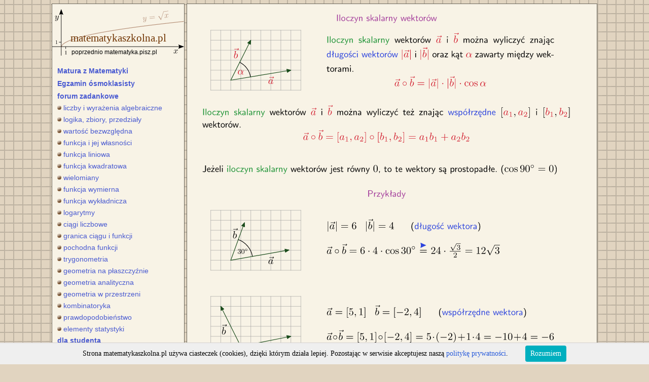

--- FILE ---
content_type: text/html
request_url: https://matematykaszkolna.pl/strona/1629.html
body_size: 1531
content:
<!DOCTYPE html>

<html lang="pl">
  <head>
    <title>Iloczyn skalarny</title>
    <meta name="description" content="Dwa wzory na iloczyn skalarny wektorów. Przykłady liczenia iloczynu skalarnego z tych wzorów. Iloczyn skalarny wektorów prostopadłych.">
    <meta charset="utf-8">
    <link rel="stylesheet" href="styleStrony.css?v=6">
    <script src="skryptStrony.js?v=8"></script>
  </head>

  <body>
    <script>
      var tag = ['tr'];
    </script>

    <div id="calosc">
      <div id="lewy">
	<div id="logo">
	  <img src="logo.svgz">
	  <a href="../">matematykaszkolna.pl</a>
	  <div id="poprzednioMppl">poprzednio matematyka.pisz.pl</div>	  
	</div>
	<div id="spisTresci">
	  <a id="matura" href="3548.html">Matura z Matematyki</a>
	  <a id="e8" href="5278.html">Egzamin ósmoklasisty</a>
	  <a id="forum" href="../forum/">forum zadankowe</a>
	  <a href="3407.html"><img src="o.svgz">liczby i wyrażenia algebraiczne</a>
	  <a href="3408.html"><img src="o.svgz">logika, zbiory, przedziały</a>
	  <a href="3410.html"><img src="o.svgz">wartość bezwzględna</a>
	  <a href="3411.html"><img src="o.svgz">funkcja i jej własności</a>
	  <a href="3412.html"><img src="o.svgz">funkcja liniowa</a>
	  <a href="3413.html"><img src="o.svgz">funkcja kwadratowa</a>
	  <a href="3414.html"><img src="o.svgz">wielomiany</a>
	  <a href="3415.html"><img src="o.svgz">funkcja wymierna</a>
	  <a href="3416.html"><img src="o.svgz">funkcja wykładnicza</a>
	  <a href="3417.html"><img src="o.svgz">logarytmy</a>
	  <a href="3418.html"><img src="o.svgz">ciągi liczbowe</a>
	  <a href="3419.html"><img src="o.svgz">granica ciągu i funkcji</a>
	  <a href="3420.html"><img src="o.svgz">pochodna funkcji</a>
	  <a href="3421.html"><img src="o.svgz">trygonometria</a>
	  <a href="3422.html"><img src="o.svgz">geometria na płaszczyźnie</a>
	  <a href="3423.html"><img src="o.svgz">geometria analityczna</a>
	  <a href="3424.html"><img src="o.svgz">geometria w przestrzeni</a>
	  <a href="3425.html"><img src="o.svgz">kombinatoryka</a>
	  <a href="3426.html"><img src="o.svgz">prawdopodobieństwo</a>
	  <a href="3427.html"><img src="o.svgz">elementy statystyki</a>
	  <a id="dlaStudenta" href="http://matematykadlastudenta.pl">dla studenta</a>
          <a id="dostepPremium" href="../premium.html">dostęp premium</a>
	  <a id="graWkropki" href="../ai/">gra w kropki</a>
	  <a href="3550.html">ciekawe strony</a>
	  <img id="madr" src="madr.svgz">
	</div><!-- spisTresci -->
      </div><!-- lewy -->
  
      <div id="prawy">
        <div id="obrazekOpis">
          <div id="teoria" class="divObrazka" style="height:880px">
            <img class="obrazek" style="height:880px" src="hash/c55a41e1a193be62afa7d4ee38fbf9f3.svgz">
            <a href="1624.html" style="left:32.15%; top:7.72%; width:19.86%; height:2.85%;"></a>
            <a href="1623.html" style="left:64.11%; top:20.72%; width:13.47%; height:2.85%;"></a>
            <a href="1624.html" style="left:55.26%; top:46.31%; width:17.4%; height:2.85%;"></a>
            <a href="398.html" style="left:56.74%; top:50.76%; width:2.75%; height:2.35%;"></a>
            <a href="1623.html" style="left:62.54%; top:65.69%; width:22.22%; height:2.85%;"></a>
          </div>

          <div id="linkiNaDoleStrony">
            <a href="../forum/k1629.html">komentarze do tej strony (19)</a>
            <a id="forumZadankowe" href="../forum/">forum zadankowe</a>
            <a id="pdfM" href="56840697.pdf"><img src="pdfM.svgz"></a>
          </div><!-- linkiNaDoleStrony -->

<div style="width:700px; height:282px; margin:15px 0px 20px 30px;">
    <div style="float:left">
<script async src="//pagead2.googlesyndication.com/pagead/js/adsbygoogle.js"></script>
<!-- matmaDL -->
<ins class="adsbygoogle"
     style="display:inline-block;width:336px;height:280px"
     data-ad-client="ca-pub-8082496537969329"
     data-ad-slot="4752429395"></ins>
<script>
(adsbygoogle = window.adsbygoogle || []).push({});
</script>
    </div>
    <div style="float:right">
<script async src="//pagead2.googlesyndication.com/pagead/js/adsbygoogle.js"></script>
<!-- matmaDP -->
<ins class="adsbygoogle"
     style="display:inline-block;width:336px;height:280px"
     data-ad-client="ca-pub-8082496537969329"
     data-ad-slot="7705895793"></ins>
<script>
(adsbygoogle = window.adsbygoogle || []).push({});
</script>
    </div>
</div>

        </div><!-- obrazekOpis -->
      </div><!-- prawy -->

    </div>

    <div id="opis">
      Iloczyn skalarny wektorów. Iloczyn skalarny liczony za pomocą długości wektorów i kąta między nimi. Iloczyn skalarny liczony za pomocą współrzędnych wektorów.
    </div>
    
  </body>
</html>


--- FILE ---
content_type: text/html; charset=utf-8
request_url: https://matematykaszkolna.pl/sd.html
body_size: 60
content:
<html><head><title>ok</title></head><body>ok</body></html>


--- FILE ---
content_type: text/html; charset=utf-8
request_url: https://www.google.com/recaptcha/api2/aframe
body_size: 269
content:
<!DOCTYPE HTML><html><head><meta http-equiv="content-type" content="text/html; charset=UTF-8"></head><body><script nonce="xENW6NhuJ47lmUYql_AO7w">/** Anti-fraud and anti-abuse applications only. See google.com/recaptcha */ try{var clients={'sodar':'https://pagead2.googlesyndication.com/pagead/sodar?'};window.addEventListener("message",function(a){try{if(a.source===window.parent){var b=JSON.parse(a.data);var c=clients[b['id']];if(c){var d=document.createElement('img');d.src=c+b['params']+'&rc='+(localStorage.getItem("rc::a")?sessionStorage.getItem("rc::b"):"");window.document.body.appendChild(d);sessionStorage.setItem("rc::e",parseInt(sessionStorage.getItem("rc::e")||0)+1);localStorage.setItem("rc::h",'1764517446650');}}}catch(b){}});window.parent.postMessage("_grecaptcha_ready", "*");}catch(b){}</script></body></html>

--- FILE ---
content_type: text/css
request_url: https://matematykaszkolna.pl/strona/styleStrony.css?v=6
body_size: 1612
content:
body{
    background-image: url("../krata.png");
    background-color: #e1d4c0;
    background-attachment: fixed;
    padding:0px; margin:0px;
    text-align:center;
}
div#calosc{
    width:1080px;
    position:relative;
    margin: 7px auto 100px auto;
}
div#lewy{
    width: 260px;
    display: inline-block; vertical-align: top;
    background-color: #f8f3e6; border: 1px solid #6b675b;
    text-align: left;
    line-height: 20px;    
    font-family: verdana, arial, sans-serif; font-size:14px;
    padding-bottom: 10px;
}
div#spisTresci{
    margin-top:20px;
}
div#spisTresci a{
    display: block;
    color: #495ad1;
    text-decoration: none;    
    margin: 3px auto 3px auto;
    padding: 0px 10px;
}
div#spisTresci a:visited{
    color: #495ad1;
}
div#spisTresci a:hover{
    background-color: #bcd1ef;
}
div#spisTresci a img{
    width:8px;
    padding-bottom:1px;
    margin-right:4px;
}
div#logo{
    position:relative;
    width:100%;
    margin:10px auto 10px auto;
}
div#logo img{
    display:block;
    width:100%;
}
div#logo a{
    position:absolute;
    top:43px; left:30px;
    text-decoration:none;
    font:normal 21px georgia;
    color:#713503;
    padding:2px 6px;
    border-radius:2px;
}
div#logo a:hover{
    background-color: #bcd1ef;
}
a#matura{
    display: block;
    font-weight: bold;
    margin-top:5px !important;
}
a#e8{
    display: block;
    font-weight: bold;
    margin-top:5px !important;
}

a#forum{
    display: block;
    font-weight: bold;
    margin-top:5px !important;
}
a#dlaStudenta{
    font-weight: bold;
}
a#dostepPremium{
    margin-top: 12px !important;
    margin-left: 20px;
    font-weight: bold;
}
div#premiumDo{
    height:16px;
    margin-top: 12px !important;
    margin-left: 20px;
    font-size: 13px;
}
a#graWkropki{
    margin-top: 12px !important;;
}
a#kursMaturalny{
    margin-top: 2px !important;;
    font-weight: bold;
}
img#madr{
    display:block;
    margin-top:30px;
    width:72%;
    margin-left:auto;
    margin-right:auto;
}
div#prawy{
    display:inline-block;
    vertical-align:top;
    width:810px;
    text-align:left;    
    font-size:13px; font-family:verdana, arial, sans-serif;
}
div#obrazekOpis{
    padding-top:20px;
    position:relative;    
    padding-bottom:1px;
    border:1px solid #6b675b;
    background-color:#f8f3e6;
}
.divObrazka{
    position:relative;
    width:750px;    
    margin-left:30px;
    margin-bottom:25px;
}
img.obrazek{ /* svgz obrazka */
    z-index:150;
    position:absolute; left:0; top:0;
    width:100%;
    display:block;
    margin:0px;
    padding:0px;
    //border: 1px solid #a0a0a0;
    -webkit-user-select:none; /* dla iOS */
    -webkit-touch-callout:none;
}
a.linkObrazka{
    z-index:200;
    position:absolute;    
    display:block;
    background-color:blue;
    overflow:hidden;
    opacity:0;
}
a.linkObrazka:visited{
    opacity:0;
}
a.linkObrazka:hover{
    opacity:0;
}
a.linkObrazka:active{
    opacity:0;
}
div.tloLinku{
    display:none;
    z-index:100;
    position:absolute;    
    background-color:#88c0f8;
    color:#88c0f8;
    border-radius:3px;
}
div.tloOdpZadTest{
    display:none;
    z-index:100;
    position:absolute;    
    background-color:#40d12a;
    color:#40d12a;
    border-radius:3px;
}
div#teoriaDown{
    display:inline-block;
    margin:0px 0px 10px 24px;
    margin-bottom:10px;
    color:#495ad1;
    font-size:15px;
    padding:3px 6px;    
}
div#teoriaDown:hover{
    cursor:pointer;
    background-color:#88c0f8;    
    border-radius:3px;    
}
div#teoriaDown span{
    border-bottom:2px solid #495ad1;
    margin-right:2px;
}
div#teoriaDoZadania{
    margin-top:23px;
}
.przycisk{
    background-color:#495ad1;
    color:white;
    text-align:center;
    border-bottom: 1px solid #c0c0c0;
    border-right: 1px solid #c0c0c0;
    border-radius:3px;
    cursor:pointer;
}
a#zadaniaPlusRozwiazania{
    display:block;
    margin:40px auto 40px auto;
    width:330px;    
    padding-top:5px; padding-bottom:5px;
    font-size:20px;
    text-decoration:none;
}
a#zadaniaPlusRozwiazania:hover{
    color:yellow;
}
div#linkiNaDoleStrony{
    position:relative;
    height:20px;
    margin:50px 0px 30px 50px;
    font:bold 16px arial;
}
div#linkiNaDoleStrony a{
    display:inline-block;
    text-decoration: none;
    color: #495ad1;
}    
div#linkiNaDoleStrony a:hover{
    color: #495ad1;
    border-style:solid; border-color:#495ad1; border-width:0px 0px 2px 0px;
    cursor:pointer;
}
div#linkiNaDoleStrony a:visited{
    color: #495ad1;
}
a#forumZadankowe{
    margin-left:80px;
}
a#pdfM{
    position:absolute;
    top:-13px;
    width:38px;    
    margin-left:130px;
    cursor:pointer;
}
a#pdfM img{
    width:100%;
}
div#opis{
    margin-top:600px;
    text-align:left;
}
div#przyciskiZadania{
    position:relative;
    width: 100%;
    margin-bottom: 50px;
}
div#rozw{
    visibility: hidden;
    margin-left: auto;
    margin-right: auto;
    width:200px;    
    padding-top:4px; padding-bottom:4px;
    font-size:15px;
    font-weight:bold;
    text-decoration:none;
}
div#rozw:hover{
    color:yellow;
}
div#powrotDoListyZadan{
    display:block;
    position:absolute;
    left:100px; top:1px;
    width:100px;
    padding-top:5px; padding-bottom:2px;    
}
div#powrotDoListyZadan img{
    height:14px;
}
div#statsZadania{
    display:block;
    position:absolute;
    left:600px; top:-3px;
    padding-top:5px; padding-bottom:5px;    
    font-size:15px;
    font-weight:normal;
    text-decoration:none;
    cursor:default;
}
div#linkDoLZpoPremium{
    width:120px;
    text-align:center;
    font-weight:bold;    
    margin-top:20px;
    padding:2px 10px;
    margin-left:auto;
    margin-right:auto;
    color:  #495ad1;
    font-size:14px;
}
div#linkDoLZpoPremium:hover{
    background-color: #bcd1ef;
    cursor:pointer;
}
div#opis{
    font-size:14px;
}
div#opis a{
    color: #495ad1;
    text-decoration: none;
}
div#opis a:hover{
    color: #495ad1;
    text-decoration: none;    
}
div#opis a:visited{
    color: #495ad1;
    text-decoration: none;    
}
div#infoGdzieRozwiazania{
    position:relative;    
    width:650px;
    height:25px;
    margin-bottom:20px;
    margin-left:30px;
    background-color:white;
    font:normal 15px verdana;
    border: 1px solid #6b675b;
}
div#infoGdzieRozwiazaniaTekst{
    position:absolute;
    left:20px;
    top:3px;
}
img#strzalkaZadania{
    width:20px;
    display:inline-block;
    margin-bottom:-3px;
    padding-left:2px;
    padding-right:0px;
}
img#infoClose{
    position:absolute;
    height:25px;
    width:25px;
    right:0px;
    cursor:pointer;
}
div#poprzednioMppl{
    position:absolute;
    top:75px;
    left:38px;
    font-size:12px;
}


--- FILE ---
content_type: image/svg+xml
request_url: https://matematykaszkolna.pl/strona/pdfM.svgz
body_size: 1862
content:
<?xml version="1.0" encoding="UTF-8" standalone="no"?>
<!-- Created with Inkscape (http://www.inkscape.org/) -->

<svg
   xmlns:dc="http://purl.org/dc/elements/1.1/"
   xmlns:cc="http://creativecommons.org/ns#"
   xmlns:rdf="http://www.w3.org/1999/02/22-rdf-syntax-ns#"
   xmlns:svg="http://www.w3.org/2000/svg"
   xmlns="http://www.w3.org/2000/svg"
   xmlns:sodipodi="http://sodipodi.sourceforge.net/DTD/sodipodi-0.dtd"
   xmlns:inkscape="http://www.inkscape.org/namespaces/inkscape"
   width="53.581669mm"
   height="69.456673mm"
   viewBox="0 0 53.581669 69.456673"
   version="1.1"
   id="svg8"
   inkscape:version="0.92.1 r15371"
   sodipodi:docname="pdfM.svgz">
  <defs
     id="defs2" />
  <sodipodi:namedview
     id="base"
     pagecolor="#ffffff"
     bordercolor="#666666"
     borderopacity="1.0"
     inkscape:pageopacity="0.0"
     inkscape:pageshadow="2"
     inkscape:zoom="2"
     inkscape:cx="190.69045"
     inkscape:cy="101.0275"
     inkscape:document-units="mm"
     inkscape:current-layer="layer1"
     showgrid="false"
     inkscape:window-width="1213"
     inkscape:window-height="982"
     inkscape:window-x="0"
     inkscape:window-y="0"
     inkscape:window-maximized="1">
    <inkscape:grid
       type="xygrid"
       id="grid10"
       originx="-65.813331"
       originy="-121.37584" />
  </sodipodi:namedview>
  <metadata
     id="metadata5">
    <rdf:RDF>
      <cc:Work
         rdf:about="">
        <dc:format>image/svg+xml</dc:format>
        <dc:type
           rdf:resource="http://purl.org/dc/dcmitype/StillImage" />
        <dc:title></dc:title>
      </cc:Work>
    </rdf:RDF>
  </metadata>
  <g
     inkscape:label="Layer 1"
     inkscape:groupmode="layer"
     id="layer1"
     transform="translate(-65.813332,-106.1675)">
    <path
       style="fill:#f0f0f0;fill-opacity:1;stroke:#646464;stroke-width:0.66500002;stroke-linecap:butt;stroke-linejoin:round;stroke-miterlimit:4;stroke-dasharray:none;stroke-opacity:1"
       d="M 66.145833,175.29167 H 119.0625 v -52.91666 l -15.875,-15.875 -37.041668,-1e-5 z"
       id="path12"
       inkscape:connector-curvature="0"
       sodipodi:nodetypes="cccccc" />
    <path
       style="fill:#f0f0f0;fill-opacity:1;stroke:#646464;stroke-width:0.665;stroke-linecap:butt;stroke-linejoin:round;stroke-miterlimit:4;stroke-dasharray:none;stroke-opacity:1"
       d="m 103.1875,106.50001 v 15.875 h 15.875 z"
       id="path841"
       inkscape:connector-curvature="0"
       sodipodi:nodetypes="ccc" />
    <rect
       style="fill:#aa0000;fill-opacity:1;stroke:none;stroke-width:0.72720355;stroke-linejoin:round;stroke-miterlimit:4;stroke-dasharray:none;stroke-dashoffset:0;stroke-opacity:1"
       id="rect848"
       width="52.18906"
       height="25.664583"
       x="66.608856"
       y="133.35522" />
    <text
       xml:space="preserve"
       style="font-style:normal;font-weight:normal;font-size:14.11111111px;line-height:1.25;font-family:sans-serif;letter-spacing:0px;word-spacing:0px;fill:#ffffff;fill-opacity:1;stroke:none;stroke-width:0.26458332;"
       x="72.957085"
       y="145.85855"
       id="text852"><tspan
         sodipodi:role="line"
         id="tspan850"
         x="72.957085"
         y="157.09508"
         style="stroke-width:0.26458332;fill:#ffffff;fill-opacity:1;font-size:14.11111111px;" /></text>
    <text
       xml:space="preserve"
       style="font-style:normal;font-variant:normal;font-weight:normal;font-stretch:normal;font-size:12.69999981px;line-height:1.25;font-family:Webdings;-inkscape-font-specification:Webdings;letter-spacing:0px;word-spacing:0px;fill:#000000;fill-opacity:1;stroke:none;stroke-width:0.26458332;"
       x="75.999794"
       y="147.04916"
       id="text894"><tspan
         sodipodi:role="line"
         id="tspan892"
         x="75.999794"
         y="158.79419"
         style="stroke-width:0.26458332;-inkscape-font-specification:Webdings;font-family:Webdings;font-weight:normal;font-style:normal;font-stretch:normal;font-variant:normal;" /></text>
    <g
       aria-label="PDF"
       style="font-style:normal;font-variant:normal;font-weight:bold;font-stretch:normal;font-size:15.12874889px;line-height:1.25;font-family:sans-serif;-inkscape-font-specification:'sans-serif Bold';letter-spacing:0px;word-spacing:0px;fill:#ffffff;fill-opacity:1;stroke:none;stroke-width:0.31518224"
       id="text1067"
       transform="matrix(1.2788302,0,0,1.2788302,-26.10943,-31.609843)">
      <path
         d="m 77.033318,133.29289 h 4.720347 q 2.105319,0 3.228156,0.93816 1.130224,0.93077 1.130224,2.65935 0,1.73597 -1.130224,2.67413 -1.122837,0.93077 -3.228156,0.93077 h -1.876319 v 3.82651 h -2.844028 z m 2.844028,2.061 v 3.08041 h 1.573449 q 0.827353,0 1.277965,-0.3989 0.450613,-0.40629 0.450613,-1.145 0,-0.73871 -0.450613,-1.13761 -0.450612,-0.3989 -1.277965,-0.3989 z"
         style="fill:#ffffff;stroke-width:0.31518224"
         id="path17"
         inkscape:connector-curvature="0" />
      <path
         d="m 90.957972,135.44253 v 6.72964 h 1.019418 q 1.743352,0 2.65935,-0.86429 0.923386,-0.86429 0.923386,-2.51161 0,-1.63993 -0.915999,-2.49684 -0.915998,-0.8569 -2.666737,-0.8569 z m -2.844027,-2.14964 h 2.999156 q 2.511609,0 3.737865,0.36197 1.233643,0.35458 2.112706,1.21148 0.775644,0.7461 1.152385,1.72119 0.376741,0.9751 0.376741,2.20874 0,1.24842 -0.376741,2.2309 -0.376741,0.97509 -1.152385,1.72119 -0.88645,0.8569 -2.12748,1.21887 -1.24103,0.35458 -3.723091,0.35458 h -2.999156 z"
         style="fill:#ffffff;stroke-width:0.31518224"
         id="path19"
         inkscape:connector-curvature="0" />
      <path
         d="m 100.67199,133.29289 h 7.67518 v 2.14964 h -4.83115 v 2.05361 h 4.54305 v 2.14964 h -4.54305 v 4.67603 h -2.84403 z"
         style="fill:#ffffff;stroke-width:0.31518224"
         id="path21"
         inkscape:connector-curvature="0" />
    </g>
  </g>
</svg>


--- FILE ---
content_type: image/svg+xml
request_url: https://matematykaszkolna.pl/strona/hash/c55a41e1a193be62afa7d4ee38fbf9f3.svgz
body_size: 15345
content:
<?xml version="1.0" encoding="UTF-8"?>
<svg width="366pt" height="429pt" version="1.2" viewBox="0 0 366 429" xmlns="http://www.w3.org/2000/svg" xmlns:xlink="http://www.w3.org/1999/xlink">
 <defs>
  <symbol id="glyph0-1" overflow="visible">
   <path d="m1.6406-6.2188h-0.79688v6.2188h0.79688z"/>
  </symbol>
  <symbol id="glyph0-2" overflow="visible">
   <path d="m1.4062-6.2188h-0.6875v6.2188h0.6875z"/>
  </symbol>
  <symbol id="glyph0-3" overflow="visible">
   <path d="m4.2031-1.9688c0-1.2031-0.89062-2.1719-1.9531-2.1719-1.1094 0-1.9844 1-1.9844 2.1719s0.92188 2.0625 1.9688 2.0625c1.0781 0 1.9688-0.90625 1.9688-2.0625zm-1.9688 1.5c-0.625 0-1.2656-0.51562-1.2656-1.5938s0.6875-1.5312 1.2656-1.5312c0.625 0 1.2656 0.46875 1.2656 1.5312s-0.60938 1.5938-1.2656 1.5938z"/>
  </symbol>
  <symbol id="glyph0-4" overflow="visible">
   <path d="m3.6719-3.75c-0.53125-0.29688-0.82812-0.39062-1.375-0.39062-1.25 0-1.9688 1.0938-1.9688 2.1562 0 1.1094 0.8125 2.0781 1.9375 2.0781 0.48438 0 0.96875-0.125 1.4531-0.45312l-0.046875-0.59375c-0.46875 0.35938-0.95312 0.48438-1.4062 0.48438-0.73438 0-1.25-0.65625-1.25-1.5312 0-0.70312 0.34375-1.5625 1.2969-1.5625 0.45312 0 0.76562 0.078125 1.25 0.39062z"/>
  </symbol>
  <symbol id="glyph0-5" overflow="visible">
   <path d="m3.5938-3.625v-0.35938h-3.2188v0.53125h1.25c0.10938 0 0.21875-0.015625 0.32812-0.015625h0.6875l-2.3906 3.0938v0.375h3.3594v-0.5625h-1.3281c-0.10938 0-0.20312 0.015625-0.3125 0.015625h-0.76562z"/>
  </symbol>
  <symbol id="glyph0-6" overflow="visible">
   <path d="m4-3.9844h-0.67188c-1.1719 2.8594-1.1875 3.2656-1.1875 3.4688h-0.015625c-0.046875-0.59375-0.76562-2.2656-0.8125-2.3438l-0.48438-1.125h-0.70312l1.7344 3.9844c-0.09375 0.28125-0.28125 0.71875-0.3125 0.8125-0.23438 0.51562-0.39062 0.51562-0.51562 0.51562-0.14062 0-0.4375-0.03125-0.70312-0.14062l0.0625 0.57812c0.1875 0.046875 0.4375 0.078125 0.64062 0.078125 0.3125 0 0.64062-0.10938 1.0156-1.0312z"/>
  </symbol>
  <symbol id="glyph0-7" overflow="visible">
   <path d="m3.9062-2.6719c0-0.59375-0.14062-1.4062-1.2344-1.4062-0.8125 0-1.25 0.60938-1.2969 0.67188v-0.625h-0.65625v4.0312h0.70312v-2.2031c0-0.59375 0.23438-1.3281 0.90625-1.3281 0.85938 0 0.875 0.64062 0.875 0.92188v2.6094h0.70312z"/>
  </symbol>
  <symbol id="glyph0-8" overflow="visible">
   <path d="m3.0781-3.8438c-0.46875-0.21875-0.82812-0.29688-1.2969-0.29688-0.21875 0-1.4844 0-1.4844 1.1875 0 0.4375 0.26562 0.71875 0.48438 0.89062 0.28125 0.20312 0.46875 0.23438 0.96875 0.32812 0.32812 0.0625 0.84375 0.17188 0.84375 0.65625 0 0.60938-0.70312 0.60938-0.84375 0.60938-0.73438 0-1.2344-0.32812-1.3906-0.4375l-0.10938 0.60938c0.28125 0.14062 0.78125 0.39062 1.5156 0.39062 0.15625 0 0.64062 0 1.0312-0.28125 0.28125-0.21875 0.4375-0.57812 0.4375-0.95312 0-0.5-0.34375-0.8125-0.35938-0.82812-0.34375-0.3125-0.59375-0.375-1.0312-0.45312-0.5-0.09375-0.90625-0.1875-0.90625-0.625 0-0.5625 0.64062-0.5625 0.75-0.5625 0.29688 0 0.76562 0.046875 1.2812 0.34375z"/>
  </symbol>
  <symbol id="glyph0-9" overflow="visible">
   <path d="m2.5156-2.4375 1.5156-1.5469h-0.8125l-1.8125 1.875v-4.1094h-0.65625v6.2188h0.625v-1.2656l0.71875-0.75 1.3906 2.0156h0.73438z"/>
  </symbol>
  <symbol id="glyph0-10" overflow="visible">
   <path d="m3.5781-2.5938c0-0.90625-0.65625-1.5469-1.4844-1.5469-0.57812 0-0.98438 0.15625-1.4062 0.39062l0.0625 0.59375c0.45312-0.32812 0.90625-0.45312 1.3438-0.45312 0.42188 0 0.78125 0.35938 0.78125 1.0312v0.375c-1.3438 0.03125-2.4844 0.40625-2.4844 1.1875 0 0.39062 0.25 1.1094 1.0312 1.1094 0.125 0 0.96875-0.015625 1.4844-0.42188v0.32812h0.67188zm-0.70312 1.4062c0 0.17188 0 0.39062-0.29688 0.5625-0.26562 0.17188-0.60938 0.17188-0.70312 0.17188-0.4375 0-0.82812-0.20312-0.82812-0.57812 0-0.625 1.4531-0.6875 1.8281-0.70312z"/>
  </symbol>
  <symbol id="glyph0-11" overflow="visible">
   <path d="m1.4062-1.9219c0-0.89062 0.64062-1.5469 1.5312-1.5625v-0.59375c-0.79688 0-1.2969 0.45312-1.5781 0.85938v-0.8125h-0.625v4.0312h0.67188z"/>
  </symbol>
  <symbol id="glyph0-12" overflow="visible">
   <path d="m5.9844-3.9844h-0.64062l-0.57812 1.9062c-0.10938 0.3125-0.375 1.2031-0.42188 1.5938-0.03125-0.28125-0.26562-1.0781-0.42188-1.5938l-0.57812-1.9062h-0.625l-0.51562 1.6875c-0.09375 0.3125-0.40625 1.3438-0.4375 1.7969-0.046875-0.42188-0.34375-1.4375-0.48438-1.9375l-0.46875-1.5469h-0.6875l1.2344 3.9844h0.70312c0.046875-0.14062 0.35938-1.1406 0.5625-1.8438 0.125-0.42188 0.375-1.2969 0.39062-1.6406h0.015625c0.015625 0.25 0.17188 0.875 0.28125 1.2656l0.65625 2.2188h0.79688z"/>
  </symbol>
  <symbol id="glyph0-13" overflow="visible">
   <path d="m3.7188-1.9688c0-0.29688-0.015625-0.96875-0.35938-1.5156-0.375-0.54688-0.92188-0.65625-1.25-0.65625-0.98438 0-1.7969 0.95312-1.7969 2.1094 0 1.1875 0.85938 2.125 1.9375 2.125 0.5625 0 1.0781-0.20312 1.4219-0.46875l-0.046875-0.57812c-0.5625 0.46875-1.1562 0.5-1.3594 0.5-0.71875 0-1.2969-0.625-1.3281-1.5156zm-2.7344-0.48438c0.14062-0.6875 0.625-1.1406 1.125-1.1406 0.46875 0 0.96875 0.3125 1.0938 1.1406z"/>
  </symbol>
  <symbol id="glyph0-14" overflow="visible">
   <path d="m1.5625-3.4688h1.2656v-0.51562h-1.2656v-1.1406h-0.60938v1.1406h-0.78125v0.51562h0.75v2.4062c0 0.53125 0.125 1.1562 0.75 1.1562s1.0781-0.21875 1.3125-0.32812l-0.15625-0.53125c-0.23438 0.1875-0.51562 0.29688-0.79688 0.29688-0.34375 0-0.46875-0.28125-0.46875-0.75z"/>
  </symbol>
  <symbol id="glyph0-15" overflow="visible">
   <path d="m4.2031-1.9688c0-1.2031-0.89062-2.1719-1.9531-2.1719-1.1094 0-1.9844 1-1.9844 2.1719s0.92188 2.0625 1.9688 2.0625c1.0781 0 1.9688-0.90625 1.9688-2.0625zm-1.9688 1.5c-0.625 0-1.2656-0.51562-1.2656-1.5938s0.6875-1.5312 1.2656-1.5312c0.625 0 1.2656 0.46875 1.2656 1.5312s-0.60938 1.5938-1.2656 1.5938zm1.2344-5.75h-0.70312l-1.2031 1.4844h0.54688z"/>
  </symbol>
  <symbol id="glyph0-16" overflow="visible">
   <path d="m1.4688-6.0938h-0.8125v0.79688h0.8125zm-0.0625 2.1094h-0.6875v3.9844h0.6875z"/>
  </symbol>
  <symbol id="glyph0-17" overflow="visible">
   <path d="m6.3906-2.6719c0-0.60938-0.14062-1.4062-1.2188-1.4062-0.54688 0-1.0156 0.25-1.3438 0.73438-0.23438-0.6875-0.85938-0.73438-1.1406-0.73438-0.65625 0-1.0781 0.35938-1.3125 0.6875v-0.64062h-0.65625v4.0312h0.70312v-2.2031c0-0.60938 0.25-1.3281 0.90625-1.3281 0.84375 0 0.875 0.57812 0.875 0.92188v2.6094h0.70312v-2.2031c0-0.60938 0.25-1.3281 0.90625-1.3281 0.84375 0 0.875 0.57812 0.875 0.92188v2.6094h0.70312z"/>
  </symbol>
  <symbol id="glyph0-18" overflow="visible">
   <path d="m3.5938-3.625v-0.35938h-3.2188v0.53125h1.25c0.10938 0 0.21875-0.015625 0.32812-0.015625h0.6875l-2.3906 3.0938v0.375h3.3594v-0.5625h-1.3281c-0.10938 0-0.20312 0.015625-0.3125 0.015625h-0.76562zm-1.1406-2.4688h-0.79688v0.79688h0.79688z"/>
  </symbol>
  <symbol id="glyph0-19" overflow="visible">
   <path d="m3.6719-3.75c-0.53125-0.29688-0.82812-0.39062-1.375-0.39062-1.25 0-1.9688 1.0938-1.9688 2.1562 0 1.1094 0.8125 2.0781 1.9375 2.0781 0.48438 0 0.96875-0.125 1.4531-0.45312l-0.046875-0.59375c-0.46875 0.35938-0.95312 0.48438-1.4062 0.48438-0.73438 0-1.25-0.65625-1.25-1.5312 0-0.70312 0.34375-1.5625 1.2969-1.5625 0.45312 0 0.76562 0.078125 1.25 0.39062zm-0.125-2.4688h-0.6875l-1.2031 1.4844h0.54688z"/>
  </symbol>
  <symbol id="glyph0-20" overflow="visible">
   <path d="m1.6562-6.0938h-0.79688v0.79688h0.79688zm-2.2031 7.625c0.4375 0.25 0.84375 0.3125 1.0781 0.3125 0.5625 0 1.125-0.46875 1.125-1.3125v-4.5156h-0.67188v4.5938c0 0.57812-0.45312 0.65625-0.70312 0.65625-0.26562 0-0.5-0.09375-0.6875-0.28125z"/>
  </symbol>
  <symbol id="glyph0-21" overflow="visible">
   <path d="m2.875-1.1875c0 0.17188 0 0.39062-0.29688 0.5625-0.26562 0.17188-0.60938 0.17188-0.70312 0.17188-0.4375 0-0.82812-0.20312-0.82812-0.57812 0-0.625 1.4531-0.6875 1.8281-0.70312zm-0.1875 2.125c0-0.40625 0.375-0.70312 0.79688-0.9375h0.09375v-2.5938c0-0.90625-0.65625-1.5469-1.4844-1.5469-0.57812 0-0.98438 0.15625-1.4062 0.39062l0.0625 0.59375c0.45312-0.32812 0.90625-0.45312 1.3438-0.45312 0.42188 0 0.78125 0.35938 0.78125 1.0312v0.375c-1.3438 0.03125-2.4844 0.40625-2.4844 1.1875 0 0.39062 0.25 1.1094 1.0312 1.1094 0.125 0 0.96875-0.015625 1.4844-0.42188v0.32812c-0.45312 0.25-0.8125 0.6875-0.78125 1.1406 0.015625 0.39062 0.28125 0.76562 0.89062 0.76562 0.29688 0 0.51562-0.0625 0.875-0.23438l-0.125-0.53125c-0.20312 0.09375-0.40625 0.14062-0.59375 0.14062-0.25-0.03125-0.46875-0.078125-0.48438-0.34375z"/>
  </symbol>
  <symbol id="glyph0-22" overflow="visible">
   <path d="m3.8906-6.2188h-0.67188v2.625c-0.46875-0.39062-0.96875-0.48438-1.3125-0.48438-0.89062 0-1.5781 0.9375-1.5781 2.0938 0 1.1719 0.6875 2.0781 1.5312 2.0781 0.29688 0 0.82812-0.078125 1.3281-0.5625v0.46875h0.70312zm-0.70312 4.9688c0 0.125 0 0.29688-0.29688 0.54688-0.20312 0.1875-0.42188 0.25-0.65625 0.25-0.5625 0-1.2188-0.42188-1.2188-1.5312 0-1.1875 0.78125-1.5469 1.3125-1.5469 0.39062 0 0.67188 0.20312 0.85938 0.48438z"/>
  </symbol>
  <symbol id="glyph0-23" overflow="visible">
   <path d="m2.5156-4.4062-0.60938 0.53125v-2.3438h-0.67188v2.9219l-0.89062 0.76562 0.34375 0.40625 0.54688-0.46875v2.5938h0.67188v-3.1875l0.96875-0.82812z"/>
  </symbol>
  <symbol id="glyph0-24" overflow="visible">
   <path d="m3.9062-3.9844h-0.70312v2.6094c0 0.67188-0.5 0.98438-1.0781 0.98438-0.64062 0-0.70312-0.23438-0.70312-0.625v-2.9688h-0.70312v3c0 0.65625 0.21875 1.0781 0.95312 1.0781 0.48438 0 1.125-0.14062 1.5625-0.53125v0.4375h0.67188z"/>
  </symbol>
  <symbol id="glyph0-25" overflow="visible">
   <path d="m3.1562-3.5c0.20312 0 0.45312-0.046875 0.67188-0.046875 0.15625 0 0.5 0.03125 0.51562 0.03125l-0.09375-0.5625c-0.625 0-1.1406 0.17188-1.4219 0.28125-0.1875-0.15625-0.48438-0.28125-0.84375-0.28125-0.78125 0-1.4219 0.64062-1.4219 1.4531 0 0.34375 0.10938 0.65625 0.29688 0.89062-0.26562 0.375-0.26562 0.71875-0.26562 0.76562 0 0.23438 0.078125 0.5 0.23438 0.6875-0.46875 0.26562-0.57812 0.6875-0.57812 0.92188 0 0.67188 0.89062 1.2031 1.9844 1.2031 1.1094 0 1.9844-0.53125 1.9844-1.2188 0-1.25-1.5-1.25-1.8438-1.25h-0.78125c-0.125 0-0.53125 0-0.53125-0.46875 0-0.09375 0.046875-0.25 0.10938-0.32812 0.1875 0.14062 0.48438 0.26562 0.8125 0.26562 0.8125 0 1.4375-0.67188 1.4375-1.4688 0-0.42188-0.20312-0.75-0.29688-0.89062zm-1.1719 1.8281c-0.32812 0-0.79688-0.20312-0.79688-0.95312 0-0.73438 0.46875-0.9375 0.79688-0.9375 0.39062 0 0.8125 0.25 0.8125 0.9375 0 0.70312-0.42188 0.95312-0.8125 0.95312zm0.40625 1.7031c0.1875 0 1.2031 0 1.2031 0.60938 0 0.40625-0.60938 0.70312-1.3438 0.70312s-1.375-0.28125-1.375-0.70312c0-0.03125 0-0.60938 0.70312-0.60938z"/>
  </symbol>
  <symbol id="glyph0-26" overflow="visible">
   <path d="m3.0781-3.8438c-0.46875-0.21875-0.82812-0.29688-1.2969-0.29688-0.21875 0-1.4844 0-1.4844 1.1875 0 0.4375 0.26562 0.71875 0.48438 0.89062 0.28125 0.20312 0.46875 0.23438 0.96875 0.32812 0.32812 0.0625 0.84375 0.17188 0.84375 0.65625 0 0.60938-0.70312 0.60938-0.84375 0.60938-0.73438 0-1.2344-0.32812-1.3906-0.4375l-0.10938 0.60938c0.28125 0.14062 0.78125 0.39062 1.5156 0.39062 0.15625 0 0.64062 0 1.0312-0.28125 0.28125-0.21875 0.4375-0.57812 0.4375-0.95312 0-0.5-0.34375-0.8125-0.35938-0.82812-0.34375-0.3125-0.59375-0.375-1.0312-0.45312-0.5-0.09375-0.90625-0.1875-0.90625-0.625 0-0.5625 0.64062-0.5625 0.75-0.5625 0.29688 0 0.76562 0.046875 1.2812 0.34375zm0.03125-2.375h-0.70312l-1.2031 1.4844h0.5625z"/>
  </symbol>
  <symbol id="glyph0-27" overflow="visible">
   <path d="m0.98438-2.4531c0.14062-0.6875 0.625-1.1406 1.125-1.1406 0.46875 0 0.96875 0.3125 1.0938 1.1406zm1.2188 3.3906c0-0.40625 0.39062-0.73438 0.79688-0.96875 0.26562-0.078125 0.48438-0.20312 0.67188-0.34375l-0.046875-0.57812c-0.5625 0.46875-1.1562 0.5-1.3594 0.5-0.71875 0-1.2969-0.625-1.3281-1.5156h2.7812c0-0.29688-0.015625-0.96875-0.35938-1.5156-0.375-0.54688-0.92188-0.65625-1.25-0.65625-0.98438 0-1.7969 0.95312-1.7969 2.1094 0 1.1875 0.85938 2.125 1.9375 2.125-0.35938 0.25-0.64062 0.65625-0.60938 1.0469 0.015625 0.39062 0.28125 0.76562 0.89062 0.76562 0.29688 0 0.51562-0.0625 0.875-0.23438l-0.125-0.53125c-0.20312 0.09375-0.40625 0.14062-0.59375 0.14062-0.25-0.03125-0.46875-0.078125-0.48438-0.34375z"/>
  </symbol>
  <symbol id="glyph0-28" overflow="visible">
   <path d="m2.4688-1.7344v-0.51562h-2.375v0.51562z"/>
  </symbol>
  <symbol id="glyph0-29" overflow="visible">
   <path d="m1.6094-0.75h-0.73438v0.75h0.73438z"/>
  </symbol>
  <symbol id="glyph0-30" overflow="visible">
   <path d="m1.4375-0.40625c0.28125 0.25 0.67188 0.5 1.2031 0.5 0.875 0 1.6719-0.875 1.6719-2.0938 0-1.0781-0.57812-2.0781-1.4375-2.0781-0.53125 0-1.0469 0.1875-1.4688 0.53125v-0.4375h-0.67188v5.7188h0.70312zm0-2.5781c0.21875-0.3125 0.5625-0.51562 0.95312-0.51562 0.67188 0 1.2188 0.67188 1.2188 1.5 0 0.92188-0.64062 1.5469-1.3125 1.5469-0.34375 0-0.59375-0.17188-0.76562-0.42188-0.09375-0.125-0.09375-0.14062-0.09375-0.3125z"/>
  </symbol>
  <symbol id="glyph0-31" overflow="visible">
   <path d="m3.4844-6.2188h-0.78125v4.8594c0 0.15625 0 1.0156-1.0469 1.0156-0.375 0-0.84375-0.17188-1.1562-0.51562l-0.125 0.6875c0.21875 0.09375 0.78125 0.375 1.5312 0.375 0.92188 0 1.5781-0.53125 1.5781-1.5469z"/>
  </symbol>
  <symbol id="glyph0-32" overflow="visible">
   <path d="m1.6094-0.015625v-0.73438h-0.73438v0.75h0.21875l-0.21875 1.125h0.35938z"/>
  </symbol>
  <symbol id="glyph0-33" overflow="visible">
   <path d="m2.4375-6.7344c-0.29688 0.28125-0.89062 0.82812-1.3125 1.9219-0.35938 0.96875-0.42188 1.9219-0.42188 2.5625 0 2.9062 1.2969 4.0938 1.7344 4.5h0.54688c-0.4375-0.4375-1.5781-1.5938-1.5781-4.5 0-0.5 0.03125-1.5469 0.39062-2.6094 0.375-1.0312 0.89062-1.5781 1.1875-1.875z"/>
  </symbol>
  <symbol id="glyph0-34" overflow="visible">
   <path d="m1.0469 2.25c0.29688-0.28125 0.89062-0.82812 1.2969-1.9219 0.35938-0.96875 0.42188-1.9219 0.42188-2.5781 0-2.8906-1.2812-4.0781-1.7188-4.4844h-0.54688c0.4375 0.4375 1.5781 1.5938 1.5781 4.4844 0 0.51562-0.03125 1.5625-0.40625 2.625-0.35938 1.0312-0.875 1.5781-1.1719 1.875z"/>
  </symbol>
  <symbol id="glyph0-35" overflow="visible">
   <path d="m3.1562-2.5938c1.1094 0 2.0625-0.8125 2.0625-1.8125 0-0.96875-0.89062-1.8125-2.125-1.8125h-2.2344v6.2188h0.79688v-2.5938zm-0.26562-3.125c1 0 1.6094 0.54688 1.6094 1.3125 0 0.70312-0.57812 1.2969-1.6094 1.2969h-1.2656v-2.6094z"/>
  </symbol>
  <symbol id="glyph1-1" overflow="visible">
   <path d="m4.75-2.3594c0-1.5625-0.92188-2.0469-1.6562-2.0469-1.375 0-2.6875 1.4219-2.6875 2.8281 0 0.9375 0.59375 1.6875 1.625 1.6875 0.625 0 1.3438-0.23438 2.0938-0.84375 0.125 0.53125 0.45312 0.84375 0.90625 0.84375 0.53125 0 0.84375-0.54688 0.84375-0.70312 0-0.078125-0.0625-0.10938-0.125-0.10938s-0.09375 0.03125-0.125 0.10938c-0.1875 0.48438-0.54688 0.48438-0.5625 0.48438-0.3125 0-0.3125-0.78125-0.3125-1.0156 0-0.20312 0-0.23438 0.10938-0.34375 0.9375-1.1875 1.1406-2.3438 1.1406-2.3438 0-0.03125-0.015625-0.10938-0.125-0.10938-0.09375 0-0.09375 0.03125-0.14062 0.21875-0.1875 0.625-0.51562 1.375-0.98438 1.9688zm-0.65625 1.375c-0.89062 0.76562-1.6562 0.875-2.0469 0.875-0.59375 0-0.90625-0.45312-0.90625-1.0938 0-0.48438 0.26562-1.5625 0.57812-2.0625 0.46875-0.73438 1.0156-0.92188 1.3594-0.92188 0.98438 0 0.98438 1.3125 0.98438 2.0781 0 0.375 0 0.95312 0.03125 1.125z"/>
  </symbol>
  <symbol id="glyph1-2" overflow="visible">
   <path d="m5.3594-5.9375c-0.14062 0.14062-0.46875 0.42188-0.46875 0.59375 0 0.09375 0.09375 0.20312 0.1875 0.20312s0.14062-0.078125 0.20312-0.14062c0.10938-0.14062 0.34375-0.42188 0.78125-0.64062 0.0625-0.046875 0.17188-0.09375 0.17188-0.20312s-0.078125-0.15625-0.14062-0.20312c-0.21875-0.15625-0.32812-0.32812-0.40625-0.5625-0.03125-0.09375-0.0625-0.23438-0.20312-0.23438s-0.20312 0.14062-0.20312 0.21875c0 0.046875 0.078125 0.35938 0.23438 0.57812h-3.3594c-0.15625 0-0.34375 0-0.34375 0.20312 0 0.1875 0.1875 0.1875 0.34375 0.1875z"/>
  </symbol>
  <symbol id="glyph1-3" overflow="visible">
   <path d="m3.7188-3.7656c-0.1875-0.375-0.46875-0.64062-0.92188-0.64062-1.1562 0-2.3906 1.4688-2.3906 2.9219 0 0.9375 0.54688 1.5938 1.3125 1.5938 0.20312 0 0.70312-0.046875 1.2969-0.75 0.078125 0.42188 0.4375 0.75 0.90625 0.75 0.35938 0 0.57812-0.23438 0.75-0.54688 0.15625-0.35938 0.29688-0.96875 0.29688-0.98438 0-0.10938-0.09375-0.10938-0.125-0.10938-0.09375 0-0.10938 0.046875-0.14062 0.1875-0.17188 0.64062-0.34375 1.2344-0.75 1.2344-0.28125 0-0.29688-0.26562-0.29688-0.45312 0-0.21875 0.015625-0.3125 0.125-0.75 0.10938-0.40625 0.125-0.51562 0.21875-0.89062l0.35938-1.3906c0.0625-0.28125 0.0625-0.29688 0.0625-0.34375 0-0.17188-0.10938-0.26562-0.28125-0.26562-0.25 0-0.39062 0.21875-0.42188 0.4375zm-0.64062 2.5781c-0.0625 0.1875-0.0625 0.20312-0.20312 0.375-0.4375 0.54688-0.84375 0.70312-1.125 0.70312-0.5 0-0.64062-0.54688-0.64062-0.9375 0-0.5 0.3125-1.7188 0.54688-2.1875 0.3125-0.57812 0.75-0.95312 1.1562-0.95312 0.64062 0 0.78125 0.8125 0.78125 0.875s-0.015625 0.125-0.03125 0.17188z"/>
  </symbol>
  <symbol id="glyph1-4" overflow="visible">
   <path d="m2.375-6.8125s0-0.10938-0.125-0.10938c-0.21875 0-0.95312 0.078125-1.2188 0.10938-0.078125 0-0.1875 0.015625-0.1875 0.1875 0 0.125 0.09375 0.125 0.25 0.125 0.46875 0 0.48438 0.0625 0.48438 0.17188 0 0.0625-0.078125 0.40625-0.125 0.60938l-0.82812 3.25c-0.10938 0.5-0.15625 0.67188-0.15625 1.0156 0 0.9375 0.53125 1.5625 1.2656 1.5625 1.1719 0 2.4062-1.4844 2.4062-2.9219 0-0.90625-0.53125-1.5938-1.3281-1.5938-0.45312 0-0.875 0.29688-1.1719 0.59375zm-0.92188 3.7656c0.046875-0.21875 0.046875-0.23438 0.14062-0.34375 0.48438-0.64062 0.9375-0.79688 1.2031-0.79688 0.35938 0 0.625 0.29688 0.625 0.9375 0 0.59375-0.32812 1.7344-0.51562 2.1094-0.32812 0.67188-0.78125 1.0312-1.1719 1.0312-0.34375 0-0.67188-0.26562-0.67188-1 0-0.20312 0-0.39062 0.15625-1.0156z"/>
  </symbol>
  <symbol id="glyph2-1" overflow="visible">
   <path d="m5.3594-5.9375c-0.14062 0.14062-0.46875 0.42188-0.46875 0.59375 0 0.09375 0.09375 0.20312 0.1875 0.20312s0.14062-0.078125 0.20312-0.14062c0.10938-0.14062 0.34375-0.42188 0.78125-0.64062 0.0625-0.046875 0.17188-0.09375 0.17188-0.20312s-0.078125-0.15625-0.14062-0.20312c-0.21875-0.15625-0.32812-0.32812-0.40625-0.5625-0.03125-0.09375-0.0625-0.23438-0.20312-0.23438s-0.20312 0.14062-0.20312 0.21875c0 0.046875 0.078125 0.35938 0.23438 0.57812h-3.3594c-0.15625 0-0.34375 0-0.34375 0.20312 0 0.1875 0.1875 0.1875 0.34375 0.1875z"/>
  </symbol>
  <symbol id="glyph2-2" overflow="visible">
   <path d="m3.7188-3.7656c-0.1875-0.375-0.46875-0.64062-0.92188-0.64062-1.1562 0-2.3906 1.4688-2.3906 2.9219 0 0.9375 0.54688 1.5938 1.3125 1.5938 0.20312 0 0.70312-0.046875 1.2969-0.75 0.078125 0.42188 0.4375 0.75 0.90625 0.75 0.35938 0 0.57812-0.23438 0.75-0.54688 0.15625-0.35938 0.29688-0.96875 0.29688-0.98438 0-0.10938-0.09375-0.10938-0.125-0.10938-0.09375 0-0.10938 0.046875-0.14062 0.1875-0.17188 0.64062-0.34375 1.2344-0.75 1.2344-0.28125 0-0.29688-0.26562-0.29688-0.45312 0-0.21875 0.015625-0.3125 0.125-0.75 0.10938-0.40625 0.125-0.51562 0.21875-0.89062 0.17188-0.64062 0.20312-0.82812 0.35938-1.3906 0.0625-0.28125 0.0625-0.29688 0.0625-0.34375 0-0.17188-0.10938-0.26562-0.28125-0.26562-0.25 0-0.39062 0.21875-0.42188 0.4375zm-0.64062 2.5781c-0.0625 0.1875-0.0625 0.20312-0.20312 0.375-0.4375 0.54688-0.84375 0.70312-1.125 0.70312-0.5 0-0.64062-0.54688-0.64062-0.9375 0-0.5 0.3125-1.7188 0.54688-2.1875 0.3125-0.57812 0.75-0.95312 1.1562-0.95312 0.64062 0 0.78125 0.8125 0.78125 0.875s-0.015625 0.125-0.03125 0.17188z"/>
  </symbol>
  <symbol id="glyph2-3" overflow="visible">
   <path d="m2.375-6.8125s0-0.10938-0.125-0.10938c-0.21875 0-0.95312 0.078125-1.2188 0.10938-0.078125 0-0.1875 0.015625-0.1875 0.1875 0 0.125 0.09375 0.125 0.25 0.125 0.46875 0 0.48438 0.0625 0.48438 0.17188 0 0.0625-0.078125 0.40625-0.125 0.60938l-0.82812 3.25c-0.10938 0.5-0.15625 0.67188-0.15625 1.0156 0 0.9375 0.53125 1.5625 1.2656 1.5625 1.1719 0 2.4062-1.4844 2.4062-2.9219 0-0.90625-0.53125-1.5938-1.3281-1.5938-0.45312 0-0.875 0.29688-1.1719 0.59375zm-0.92188 3.7656c0.046875-0.21875 0.046875-0.23438 0.14062-0.34375 0.48438-0.64062 0.9375-0.79688 1.2031-0.79688 0.35938 0 0.625 0.29688 0.625 0.9375 0 0.59375-0.32812 1.7344-0.51562 2.1094-0.32812 0.67188-0.78125 1.0312-1.1719 1.0312-0.34375 0-0.67188-0.26562-0.67188-1 0-0.20312 0-0.39062 0.15625-1.0156z"/>
  </symbol>
  <symbol id="glyph2-4" overflow="visible">
   <path d="m4.75-2.3594c0-1.5625-0.92188-2.0469-1.6562-2.0469-1.375 0-2.6875 1.4219-2.6875 2.8281 0 0.9375 0.59375 1.6875 1.625 1.6875 0.625 0 1.3438-0.23438 2.0938-0.84375 0.125 0.53125 0.45312 0.84375 0.90625 0.84375 0.53125 0 0.84375-0.54688 0.84375-0.70312 0-0.078125-0.0625-0.10938-0.125-0.10938s-0.09375 0.03125-0.125 0.10938c-0.1875 0.48438-0.54688 0.48438-0.5625 0.48438-0.3125 0-0.3125-0.78125-0.3125-1.0156 0-0.20312 0-0.23438 0.10938-0.34375 0.9375-1.1875 1.1406-2.3438 1.1406-2.3438 0-0.03125-0.015625-0.10938-0.125-0.10938-0.09375 0-0.09375 0.03125-0.14062 0.21875-0.1875 0.625-0.51562 1.375-0.98438 1.9688zm-0.65625 1.375c-0.89062 0.76562-1.6562 0.875-2.0469 0.875-0.59375 0-0.90625-0.45312-0.90625-1.0938 0-0.48438 0.26562-1.5625 0.57812-2.0625 0.46875-0.73438 1.0156-0.92188 1.3594-0.92188 0.98438 0 0.98438 1.3125 0.98438 2.0781 0 0.375 0 0.95312 0.03125 1.125z"/>
  </symbol>
  <symbol id="glyph2-5" overflow="visible">
   <path d="m2.0312-0.015625c0-0.65625-0.25-1.0469-0.64062-1.0469-0.32812 0-0.53125 0.25-0.53125 0.53125 0 0.26562 0.20312 0.53125 0.53125 0.53125 0.10938 0 0.25-0.046875 0.34375-0.125 0.03125-0.03125 0.046875-0.03125 0.046875-0.03125 0.015625 0 0.015625 0 0.015625 0.14062 0 0.75-0.34375 1.3438-0.67188 1.6719-0.10938 0.10938-0.10938 0.125-0.10938 0.15625 0 0.078125 0.046875 0.10938 0.09375 0.10938 0.10938 0 0.92188-0.76562 0.92188-1.9375z"/>
  </symbol>
  <symbol id="glyph3-1" overflow="visible">
   <path d="m1.5781-7.1406c0-0.14062 0-0.34375-0.1875-0.34375-0.20312 0-0.20312 0.20312-0.20312 0.34375v9.2969c0 0.14062 0 0.34375 0.20312 0.34375 0.1875 0 0.1875-0.20312 0.1875-0.34375z"/>
  </symbol>
  <symbol id="glyph3-2" overflow="visible">
   <path d="m4.4219-2.5c0-1.0625-0.89062-1.9219-1.9219-1.9219-1.0938 0-1.9375 0.89062-1.9375 1.9219 0 1.0781 0.875 1.9375 1.9219 1.9375 1.0781 0 1.9375-0.89062 1.9375-1.9375zm-1.9219 1.5469c-0.875 0-1.5469-0.71875-1.5469-1.5469 0-0.8125 0.67188-1.5312 1.5469-1.5312 0.82812 0 1.5156 0.6875 1.5156 1.5312 0 0.85938-0.6875 1.5469-1.5156 1.5469z"/>
  </symbol>
  <symbol id="glyph3-3" overflow="visible">
   <path d="m1.9062-2.5c0-0.28125-0.23438-0.51562-0.51562-0.51562-0.29688 0-0.53125 0.23438-0.53125 0.51562 0 0.29688 0.23438 0.53125 0.53125 0.53125 0.28125 0 0.51562-0.23438 0.51562-0.53125z"/>
  </symbol>
  <symbol id="glyph3-4" overflow="visible">
   <path d="m3.875 8.5156-1.7656-3.9062c-0.046875-0.078125-0.0625-0.14062-0.14062-0.14062-0.03125 0-0.046875 0-0.14062 0.09375l-0.98438 0.73438c-0.10938 0.09375-0.10938 0.10938-0.10938 0.14062 0 0.078125 0.03125 0.10938 0.09375 0.10938 0.03125 0 0.046875 0 0.14062-0.078125l0.51562-0.39062 1.9688 4.3438c0.0625 0.14062 0.078125 0.14062 0.20312 0.14062 0.15625 0 0.17188-0.03125 0.23438-0.1875l4.5469-9.4062c0.0625-0.10938 0.0625-0.125 0.0625-0.17188 0-0.10938-0.078125-0.20312-0.20312-0.20312-0.10938 0-0.14062 0.078125-0.20312 0.20312z"/>
  </symbol>
  <symbol id="glyph3-5" overflow="visible">
   <path d="m6.5938-2.2969c0.14062 0 0.32812 0 0.32812-0.20312 0-0.1875-0.1875-0.1875-0.32812-0.1875h-5.4375c-0.14062 0-0.32812 0-0.32812 0.1875 0 0.20312 0.1875 0.20312 0.32812 0.20312z"/>
  </symbol>
  <symbol id="glyph4-1" overflow="visible">
   <path d="m6.8438-3.2656c0.15625 0 0.34375 0 0.34375-0.1875 0-0.20312-0.1875-0.20312-0.32812-0.20312h-5.9688c-0.14062 0-0.32812 0-0.32812 0.20312 0 0.1875 0.1875 0.1875 0.32812 0.1875zm0.015625 1.9375c0.14062 0 0.32812 0 0.32812-0.20312 0-0.1875-0.1875-0.1875-0.34375-0.1875h-5.9531c-0.14062 0-0.32812 0-0.32812 0.1875 0 0.20312 0.1875 0.20312 0.32812 0.20312z"/>
  </symbol>
  <symbol id="glyph4-2" overflow="visible">
   <path d="m3.5781-3.8438c-0.40625 0.03125-0.46875 0.32812-0.46875 0.45312 0 0.26562 0.1875 0.45312 0.45312 0.45312s0.46875-0.15625 0.46875-0.46875c0-0.67188-0.76562-1.0625-1.5312-1.0625-1.25 0-2.1562 1.0781-2.1562 2.3125 0 1.2812 0.98438 2.2656 2.1406 2.2656 1.3281 0 1.6562-1.2031 1.6562-1.2969s-0.10938-0.09375-0.14062-0.09375c-0.078125 0-0.10938 0.03125-0.125 0.09375-0.28125 0.92188-0.9375 1.0469-1.2969 1.0469-0.53125 0-1.4062-0.42188-1.4062-2.0312 0-1.625 0.8125-2.0469 1.3438-2.0469 0.09375 0 0.71875 0.015625 1.0625 0.375z"/>
  </symbol>
  <symbol id="glyph4-3" overflow="visible">
   <path d="m4.6875-2.1406c0-1.2656-0.98438-2.3281-2.1875-2.3281-1.25 0-2.2188 1.0938-2.2188 2.3281 0 1.2969 1.0312 2.25 2.2031 2.25 1.2031 0 2.2031-0.98438 2.2031-2.25zm-2.1875 2c-0.4375 0-0.875-0.20312-1.1406-0.67188-0.25-0.4375-0.25-1.0469-0.25-1.4062 0-0.39062 0-0.92188 0.23438-1.3594 0.26562-0.45312 0.73438-0.67188 1.1406-0.67188 0.4375 0 0.85938 0.21875 1.125 0.65625 0.26562 0.42188 0.26562 1 0.26562 1.375 0 0.35938 0 0.90625-0.21875 1.3438-0.23438 0.45312-0.67188 0.73438-1.1562 0.73438z"/>
  </symbol>
  <symbol id="glyph4-4" overflow="visible">
   <path d="m2.0781-1.9375c0.21875 0.046875 1.0312 0.20312 1.0312 0.92188 0 0.5-0.34375 0.90625-1.125 0.90625-0.84375 0-1.2031-0.5625-1.3906-1.4219-0.03125-0.125-0.03125-0.15625-0.14062-0.15625-0.125 0-0.125 0.0625-0.125 0.23438v1.3281c0 0.17188 0 0.23438 0.10938 0.23438 0.046875 0 0.0625-0.015625 0.25-0.20312 0.015625-0.015625 0.015625-0.03125 0.20312-0.21875 0.4375 0.40625 0.89062 0.42188 1.0938 0.42188 1.1406 0 1.6094-0.67188 1.6094-1.3906 0-0.51562-0.29688-0.82812-0.42188-0.9375-0.32812-0.32812-0.71875-0.40625-1.1406-0.48438-0.5625-0.10938-1.2188-0.23438-1.2188-0.8125 0-0.35938 0.25-0.76562 1.1094-0.76562 1.0938 0 1.1562 0.90625 1.1719 1.2031 0 0.09375 0.09375 0.09375 0.10938 0.09375 0.14062 0 0.14062-0.046875 0.14062-0.23438v-1.0156c0-0.15625 0-0.23438-0.10938-0.23438-0.046875 0-0.078125 0-0.20312 0.125-0.03125 0.03125-0.125 0.125-0.17188 0.15625-0.375-0.28125-0.78125-0.28125-0.9375-0.28125-1.2188 0-1.5938 0.67188-1.5938 1.2344 0 0.34375 0.15625 0.625 0.42188 0.84375 0.32812 0.25 0.60938 0.3125 1.3281 0.45312z"/>
  </symbol>
  <symbol id="glyph4-5" overflow="visible">
   <path d="m2.5469 2.5v-0.40625h-0.96875v-9.1719h0.96875v-0.40625h-1.375v9.9844z"/>
  </symbol>
  <symbol id="glyph4-6" overflow="visible">
   <path d="m1.5781-7.4844h-1.3594v0.40625h0.96875v9.1719h-0.96875v0.40625h1.3594z"/>
  </symbol>
  <symbol id="glyph4-7" overflow="visible">
   <path d="m4.0781-2.2969h2.7812c0.14062 0 0.32812 0 0.32812-0.20312 0-0.1875-0.1875-0.1875-0.32812-0.1875h-2.7812v-2.7969c0-0.14062 0-0.32812-0.20312-0.32812s-0.20312 0.1875-0.20312 0.32812v2.7969h-2.7812c-0.14062 0-0.32812 0-0.32812 0.1875 0 0.20312 0.1875 0.20312 0.32812 0.20312h2.7812v2.7969c0 0.14062 0 0.32812 0.20312 0.32812s0.20312-0.1875 0.20312-0.32812z"/>
  </symbol>
  <symbol id="glyph4-8" overflow="visible">
   <path d="m4.5781-3.1875c0-0.79688-0.046875-1.5938-0.39062-2.3281-0.45312-0.96875-1.2812-1.125-1.6875-1.125-0.60938 0-1.3281 0.26562-1.75 1.1875-0.3125 0.6875-0.35938 1.4688-0.35938 2.2656 0 0.75 0.03125 1.6406 0.45312 2.4062 0.42188 0.79688 1.1562 1 1.6406 1 0.53125 0 1.2969-0.20312 1.7344-1.1562 0.3125-0.6875 0.35938-1.4688 0.35938-2.25zm-2.0938 3.1875c-0.39062 0-0.98438-0.25-1.1562-1.2031-0.10938-0.59375-0.10938-1.5156-0.10938-2.1094 0-0.64062 0-1.2969 0.078125-1.8281 0.1875-1.1875 0.9375-1.2812 1.1875-1.2812 0.32812 0 0.98438 0.1875 1.1719 1.1719 0.10938 0.5625 0.10938 1.3125 0.10938 1.9375 0 0.75 0 1.4219-0.10938 2.0625-0.15625 0.95312-0.71875 1.25-1.1719 1.25z"/>
  </symbol>
  <symbol id="glyph4-9" overflow="visible">
   <path d="m3.6562-3.1719v0.32812c0 2.3281-1.0312 2.7812-1.6094 2.7812-0.17188 0-0.71875-0.015625-0.98438-0.35938 0.4375 0 0.51562-0.28125 0.51562-0.45312 0-0.3125-0.23438-0.45312-0.45312-0.45312-0.15625 0-0.45312 0.078125-0.45312 0.46875 0 0.67188 0.53125 1.0781 1.375 1.0781 1.2969 0 2.5156-1.3594 2.5156-3.5 0-2.6875-1.1562-3.3594-2.0469-3.3594-0.54688 0-1.0312 0.1875-1.4531 0.625-0.42188 0.45312-0.64062 0.875-0.64062 1.625 0 1.2344 0.875 2.2188 1.9844 2.2188 0.60938 0 1.0156-0.42188 1.25-1zm-1.2344 0.76562c-0.15625 0-0.625 0-0.92188-0.625-0.1875-0.375-0.1875-0.85938-0.1875-1.3594 0-0.53125 0-1 0.21875-1.375 0.26562-0.5 0.64062-0.625 0.98438-0.625 0.46875 0 0.79688 0.34375 0.96875 0.78125 0.10938 0.32812 0.15625 0.95312 0.15625 1.4062 0 0.82812-0.34375 1.7969-1.2188 1.7969z"/>
  </symbol>
  <symbol id="glyph4-10" overflow="visible">
   <path d="m1.3125-3.2656v-0.25c0-2.5156 1.2344-2.875 1.75-2.875 0.23438 0 0.65625 0.0625 0.875 0.40625-0.15625 0-0.54688 0-0.54688 0.4375 0 0.3125 0.23438 0.46875 0.45312 0.46875 0.15625 0 0.46875-0.09375 0.46875-0.48438 0-0.59375-0.4375-1.0781-1.2656-1.0781-1.2812 0-2.625 1.2812-2.625 3.4844 0 2.6719 1.1562 3.375 2.0781 3.375 1.1094 0 2.0625-0.9375 2.0625-2.25 0-1.2656-0.89062-2.2188-2-2.2188-0.67188 0-1.0469 0.5-1.25 0.98438zm1.1875 3.2031c-0.625 0-0.92188-0.59375-0.98438-0.75-0.1875-0.46875-0.1875-1.2656-0.1875-1.4375 0-0.78125 0.32812-1.7812 1.2188-1.7812 0.17188 0 0.625 0 0.9375 0.625 0.17188 0.35938 0.17188 0.875 0.17188 1.3594s0 0.98438-0.17188 1.3438c-0.29688 0.59375-0.75 0.64062-0.98438 0.64062z"/>
  </symbol>
  <symbol id="glyph4-11" overflow="visible">
   <path d="m0.28125-1.6406h2.6562v0.85938c0 0.35938-0.03125 0.46875-0.76562 0.46875h-0.20312v0.3125c0.40625-0.03125 0.92188-0.03125 1.3438-0.03125s0.9375 0 1.3594 0.03125v-0.3125h-0.21875c-0.73438 0-0.75-0.10938-0.75-0.46875v-0.85938h0.98438v-0.3125h-0.98438v-4.5312c0-0.20312 0-0.26562-0.17188-0.26562-0.078125 0-0.10938 0-0.1875 0.125l-3.0625 4.6719zm2.7031-0.3125h-2.4219l2.4219-3.7188z"/>
  </symbol>
  <symbol id="glyph4-12" overflow="visible">
   <path d="m2.8906-3.5156c0.8125-0.26562 1.3906-0.95312 1.3906-1.75 0-0.8125-0.875-1.375-1.8281-1.375-1 0-1.7656 0.59375-1.7656 1.3594 0 0.32812 0.21875 0.51562 0.51562 0.51562s0.5-0.21875 0.5-0.51562c0-0.48438-0.46875-0.48438-0.60938-0.48438 0.29688-0.5 0.95312-0.625 1.3125-0.625 0.42188 0 0.96875 0.21875 0.96875 1.1094 0 0.125-0.03125 0.70312-0.28125 1.1406-0.29688 0.48438-0.64062 0.51562-0.89062 0.51562-0.078125 0.015625-0.3125 0.03125-0.39062 0.03125-0.078125 0.015625-0.14062 0.03125-0.14062 0.125 0 0.10938 0.0625 0.10938 0.23438 0.10938h0.4375c0.8125 0 1.1875 0.67188 1.1875 1.6562 0 1.3594-0.6875 1.6406-1.125 1.6406s-1.1875-0.17188-1.5312-0.75c0.34375 0.046875 0.65625-0.17188 0.65625-0.54688 0-0.35938-0.26562-0.5625-0.54688-0.5625-0.25 0-0.5625 0.14062-0.5625 0.57812 0 0.90625 0.92188 1.5625 2.0156 1.5625 1.2188 0 2.125-0.90625 2.125-1.9219 0-0.8125-0.64062-1.5938-1.6719-1.8125z"/>
  </symbol>
  <symbol id="glyph4-13" overflow="visible">
   <path d="m4.4688-1.7344h-0.23438c-0.0625 0.29688-0.125 0.73438-0.23438 0.89062-0.0625 0.078125-0.71875 0.078125-0.9375 0.078125h-1.7969l1.0625-1.0312c1.5469-1.375 2.1406-1.9062 2.1406-2.9062 0-1.1406-0.89062-1.9375-2.1094-1.9375-1.125 0-1.8594 0.92188-1.8594 1.8125 0 0.54688 0.5 0.54688 0.53125 0.54688 0.17188 0 0.51562-0.10938 0.51562-0.53125 0-0.25-0.1875-0.51562-0.53125-0.51562-0.078125 0-0.09375 0-0.125 0.015625 0.21875-0.65625 0.76562-1.0156 1.3438-1.0156 0.90625 0 1.3281 0.8125 1.3281 1.625 0 0.79688-0.48438 1.5781-1.0469 2.2031l-1.9062 2.125c-0.10938 0.10938-0.10938 0.14062-0.10938 0.375h3.7031z"/>
  </symbol>
  <symbol id="glyph4-14" overflow="visible">
   <path d="m2.9375-6.375c0-0.25 0-0.26562-0.23438-0.26562-0.625 0.64062-1.5 0.64062-1.8125 0.64062v0.3125c0.20312 0 0.78125 0 1.2969-0.26562v5.1719c0 0.35938-0.03125 0.46875-0.92188 0.46875h-0.3125v0.3125c0.34375-0.03125 1.2031-0.03125 1.6094-0.03125 0.39062 0 1.2656 0 1.6094 0.03125v-0.3125h-0.3125c-0.90625 0-0.92188-0.10938-0.92188-0.46875z"/>
  </symbol>
  <symbol id="glyph4-15" overflow="visible">
   <path d="m4.4688-2c0-1.1875-0.8125-2.1875-1.8906-2.1875-0.46875 0-0.90625 0.15625-1.2656 0.51562v-1.9531c0.20312 0.0625 0.53125 0.125 0.84375 0.125 1.2344 0 1.9375-0.90625 1.9375-1.0312 0-0.0625-0.03125-0.10938-0.10938-0.10938 0 0-0.03125 0-0.078125 0.03125-0.20312 0.09375-0.6875 0.29688-1.3594 0.29688-0.39062 0-0.85938-0.078125-1.3281-0.28125-0.078125-0.03125-0.09375-0.03125-0.10938-0.03125-0.10938 0-0.10938 0.078125-0.10938 0.23438v2.9531c0 0.17188 0 0.25 0.14062 0.25 0.078125 0 0.09375-0.015625 0.14062-0.078125 0.10938-0.15625 0.46875-0.70312 1.2812-0.70312 0.51562 0 0.76562 0.45312 0.84375 0.64062 0.15625 0.375 0.1875 0.75 0.1875 1.25 0 0.35938 0 0.95312-0.25 1.375-0.23438 0.39062-0.60938 0.64062-1.0625 0.64062-0.71875 0-1.2969-0.53125-1.4688-1.1094 0.03125 0 0.0625 0.015625 0.17188 0.015625 0.32812 0 0.5-0.25 0.5-0.48438 0-0.25-0.17188-0.5-0.5-0.5-0.14062 0-0.48438 0.078125-0.48438 0.53125 0 0.85938 0.6875 1.8281 1.7969 1.8281 1.1562 0 2.1719-0.95312 2.1719-2.2188z"/>
  </symbol>
  <symbol id="glyph4-16" overflow="visible">
   <path d="m3.2969 2.3906c0-0.03125 0-0.046875-0.17188-0.21875-1.2344-1.25-1.5625-3.1406-1.5625-4.6719 0-1.7344 0.375-3.4688 1.6094-4.7031 0.125-0.125 0.125-0.14062 0.125-0.17188 0-0.078125-0.03125-0.10938-0.09375-0.10938-0.10938 0-1 0.6875-1.5938 1.9531-0.5 1.0938-0.625 2.2031-0.625 3.0312 0 0.78125 0.10938 1.9844 0.65625 3.125 0.60938 1.2188 1.4531 1.875 1.5625 1.875 0.0625 0 0.09375-0.03125 0.09375-0.10938z"/>
  </symbol>
  <symbol id="glyph4-17" overflow="visible">
   <path d="m2.875-2.5c0-0.76562-0.10938-1.9688-0.65625-3.1094-0.59375-1.2188-1.4531-1.875-1.5469-1.875-0.0625 0-0.10938 0.046875-0.10938 0.10938 0 0.03125 0 0.046875 0.1875 0.23438 0.98438 0.98438 1.5469 2.5625 1.5469 4.6406 0 1.7188-0.35938 3.4688-1.5938 4.7188-0.14062 0.125-0.14062 0.14062-0.14062 0.17188 0 0.0625 0.046875 0.10938 0.10938 0.10938 0.09375 0 1-0.6875 1.5781-1.9531 0.51562-1.0938 0.625-2.2031 0.625-3.0469z"/>
  </symbol>
  <symbol id="glyph5-1" overflow="visible">
   <path d="m2.3281-4.4375c0-0.1875 0-0.1875-0.20312-0.1875-0.45312 0.4375-1.0781 0.4375-1.3594 0.4375v0.25c0.15625 0 0.625 0 1-0.1875v3.5469c0 0.23438 0 0.32812-0.6875 0.32812h-0.26562v0.25c0.125 0 0.98438-0.03125 1.2344-0.03125 0.21875 0 1.0938 0.03125 1.25 0.03125v-0.25h-0.26562c-0.70312 0-0.70312-0.09375-0.70312-0.32812z"/>
  </symbol>
  <symbol id="glyph5-2" overflow="visible">
   <path d="m3.5156-1.2656h-0.23438c-0.015625 0.15625-0.09375 0.5625-0.1875 0.625-0.046875 0.046875-0.57812 0.046875-0.6875 0.046875h-1.2812c0.73438-0.64062 0.98438-0.84375 1.3906-1.1719 0.51562-0.40625 1-0.84375 1-1.5 0-0.84375-0.73438-1.3594-1.625-1.3594-0.85938 0-1.4531 0.60938-1.4531 1.25 0 0.34375 0.29688 0.39062 0.375 0.39062 0.15625 0 0.35938-0.125 0.35938-0.375 0-0.125-0.046875-0.375-0.40625-0.375 0.21875-0.48438 0.6875-0.64062 1.0156-0.64062 0.70312 0 1.0625 0.54688 1.0625 1.1094 0 0.60938-0.4375 1.0781-0.65625 1.3281l-1.6719 1.6719c-0.078125 0.0625-0.078125 0.078125-0.078125 0.26562h2.875z"/>
  </symbol>
  <symbol id="glyph5-3" overflow="visible">
   <path d="m1.9062-2.3281c0.54688 0 0.9375 0.375 0.9375 1.125 0 0.85938-0.51562 1.125-0.90625 1.125-0.28125 0-0.90625-0.078125-1.1875-0.5 0.32812 0 0.40625-0.23438 0.40625-0.39062 0-0.21875-0.17188-0.375-0.39062-0.375-0.1875 0-0.39062 0.125-0.39062 0.40625 0 0.65625 0.71875 1.0781 1.5625 1.0781 0.96875 0 1.6406-0.65625 1.6406-1.3438 0-0.54688-0.4375-1.0938-1.2031-1.25 0.71875-0.26562 0.98438-0.78125 0.98438-1.2188 0-0.54688-0.625-0.95312-1.4062-0.95312-0.76562 0-1.3594 0.375-1.3594 0.9375 0 0.23438 0.15625 0.35938 0.35938 0.35938 0.21875 0 0.35938-0.15625 0.35938-0.34375 0-0.20312-0.14062-0.35938-0.35938-0.375 0.25-0.29688 0.71875-0.375 0.98438-0.375 0.3125 0 0.75 0.15625 0.75 0.75 0 0.29688-0.09375 0.625-0.28125 0.82812-0.21875 0.26562-0.42188 0.28125-0.76562 0.3125-0.17188 0.015625-0.1875 0.015625-0.21875 0.015625-0.015625 0-0.078125 0.015625-0.078125 0.09375 0 0.09375 0.0625 0.09375 0.1875 0.09375z"/>
  </symbol>
  <symbol id="glyph6-1" overflow="visible">
   <path d="m3.5312-1.7344c0-0.85938-0.6875-1.5-1.5-1.5-0.82812 0-1.4844 0.67188-1.4844 1.4844 0 0.84375 0.67188 1.5 1.4844 1.5 0.82812 0 1.5-0.67188 1.5-1.4844zm-1.5 1.1406c-0.64062 0-1.1406-0.53125-1.1406-1.1406 0-0.65625 0.51562-1.1719 1.1406-1.1719 0.65625 0 1.1562 0.53125 1.1562 1.1562 0 0.64062-0.51562 1.1562-1.1562 1.1562z"/>
  </symbol>
  <symbol id="glyph6-2" overflow="visible">
   <path d="m3.0938 5.8594-1.375-2.7031c-0.046875-0.078125-0.046875-0.10938-0.10938-0.10938-0.03125 0-0.046875 0-0.10938 0.046875l-0.75 0.51562c-0.078125 0.046875-0.09375 0.0625-0.09375 0.10938 0 0.09375 0.09375 0.09375 0.125 0.09375l0.46875-0.3125 1.5312 3.0156c0.046875 0.09375 0.0625 0.10938 0.15625 0.10938 0.0625 0 0.14062 0 0.20312-0.125l3.5156-6.5312c0.046875-0.09375 0.046875-0.125 0.046875-0.14062 0-0.10938-0.09375-0.17188-0.17188-0.17188-0.09375 0-0.14062 0.078125-0.17188 0.125z"/>
  </symbol>
  <symbol id="glyph7-1" overflow="visible">
   <path d="m2.0156-2.4531c0.57812-0.1875 0.98438-0.67188 0.98438-1.2188 0-0.57812-0.60938-0.96875-1.2812-0.96875-0.70312 0-1.2344 0.42188-1.2344 0.95312 0 0.21875 0.15625 0.35938 0.35938 0.35938s0.34375-0.15625 0.34375-0.35938c0-0.34375-0.32812-0.34375-0.42188-0.34375 0.20312-0.34375 0.67188-0.4375 0.92188-0.4375 0.28125 0 0.67188 0.15625 0.67188 0.78125 0 0.078125-0.015625 0.48438-0.20312 0.79688-0.20312 0.32812-0.4375 0.35938-0.60938 0.35938-0.0625 0.015625-0.23438 0.015625-0.28125 0.015625-0.046875 0.015625-0.10938 0.015625-0.10938 0.09375s0.0625 0.078125 0.17188 0.078125h0.3125c0.5625 0 0.82812 0.46875 0.82812 1.1562 0 0.9375-0.48438 1.1406-0.79688 1.1406-0.29688 0-0.8125-0.10938-1.0625-0.53125 0.25 0.046875 0.46875-0.10938 0.46875-0.375 0-0.25-0.1875-0.39062-0.39062-0.39062-0.17188 0-0.39062 0.09375-0.39062 0.40625 0 0.625 0.64062 1.0938 1.4062 1.0938 0.84375 0 1.4844-0.64062 1.4844-1.3438 0-0.57812-0.4375-1.125-1.1719-1.2656z"/>
  </symbol>
  <symbol id="glyph7-2" overflow="visible">
   <path d="m3.2031-2.2344c0-0.54688-0.03125-1.1094-0.28125-1.625-0.3125-0.67188-0.89062-0.78125-1.1875-0.78125-0.40625 0-0.92188 0.1875-1.2031 0.82812-0.21875 0.48438-0.26562 1.0312-0.26562 1.5781 0 0.53125 0.03125 1.1562 0.3125 1.6875 0.3125 0.5625 0.8125 0.70312 1.1562 0.70312 0.375 0 0.90625-0.15625 1.2188-0.8125 0.21875-0.48438 0.25-1.0156 0.25-1.5781zm-1.4688 2.2344c-0.26562 0-0.6875-0.17188-0.8125-0.84375-0.078125-0.42188-0.078125-1.0625-0.078125-1.4688 0-0.45312 0-0.90625 0.0625-1.2812 0.125-0.82812 0.65625-0.89062 0.82812-0.89062 0.23438 0 0.6875 0.125 0.82812 0.8125 0.0625 0.39062 0.0625 0.92188 0.0625 1.3594 0 0.51562 0 1-0.078125 1.4375-0.09375 0.67188-0.5 0.875-0.8125 0.875z"/>
  </symbol>
  <symbol id="glyph8-1" overflow="visible">
   <path d="m2.4688-1.2188c0-0.59375-0.46875-1.0469-1.0469-1.0469s-1.0469 0.46875-1.0469 1.0469 0.46875 1.0469 1.0469 1.0469c0.59375 0 1.0469-0.46875 1.0469-1.0469zm-1.0469 0.79688c-0.45312 0-0.8125-0.35938-0.8125-0.79688 0-0.45312 0.35938-0.8125 0.8125-0.8125s0.8125 0.375 0.8125 0.8125c0 0.45312-0.35938 0.79688-0.8125 0.79688z"/>
  </symbol>
  <clipPath id="clip1">
   <path d="m0 0h365.67v1h-365.67z"/>
  </clipPath>
 </defs>
 <g id="surface1">
  <g fill="#a33d9b">
   <use x="128.825" y="6.404" xlink:href="#glyph0-1"/>
   <use x="131.315866" y="6.404" xlink:href="#glyph0-2"/>
   <use x="133.457939" y="6.404" xlink:href="#glyph0-3"/>
  </g>
  <g fill="#a33d9b">
   <use x="138.192198" y="6.404" xlink:href="#glyph0-4"/>
   <use x="142.176866" y="6.404" xlink:href="#glyph0-5"/>
   <use x="146.07456" y="6.404" xlink:href="#glyph0-6"/>
   <use x="150.208967" y="6.404" xlink:href="#glyph0-7"/>
  </g>
  <g fill="#a33d9b">
   <use x="157.827717" y="6.404" xlink:href="#glyph0-8"/>
   <use x="161.264539" y="6.404" xlink:href="#glyph0-9"/>
  </g>
  <g fill="#a33d9b">
   <use x="165.397152" y="6.404" xlink:href="#glyph0-10"/>
   <use x="169.706404" y="6.404" xlink:href="#glyph0-2"/>
   <use x="171.848477" y="6.404" xlink:href="#glyph0-10"/>
  </g>
  <g fill="#a33d9b">
   <use x="175.915636" y="6.404" xlink:href="#glyph0-11"/>
  </g>
  <g fill="#a33d9b">
   <use x="178.970489" y="6.404" xlink:href="#glyph0-7"/>
   <use x="183.603428" y="6.404" xlink:href="#glyph0-6"/>
  </g>
  <g fill="#a33d9b">
   <use x="190.732612" y="6.404" xlink:href="#glyph0-12"/>
  </g>
  <g fill="#a33d9b">
   <use x="196.608294" y="6.404" xlink:href="#glyph0-13"/>
   <use x="200.592962" y="6.404" xlink:href="#glyph0-9"/>
   <use x="204.976635" y="6.404" xlink:href="#glyph0-14"/>
   <use x="208.214402" y="6.404" xlink:href="#glyph0-3"/>
  </g>
  <g fill="#a33d9b">
   <use x="212.446543" y="6.404" xlink:href="#glyph0-11"/>
   <use x="215.510362" y="6.404" xlink:href="#glyph0-15"/>
  </g>
  <g fill="#a33d9b">
   <use x="219.751469" y="6.404" xlink:href="#glyph0-12"/>
  </g>
  <path transform="matrix(1 0 0 -1 8.1117 73.089)" d="m0.0015412-5.8375e-4v57.828" fill="none" stroke="#989898" stroke-linecap="round" stroke-linejoin="round" stroke-miterlimit="10" stroke-width=".28348"/>
  <path transform="matrix(1 0 0 -1 8.1117 73.089)" d="m9.6383-5.8375e-4v57.828" fill="none" stroke="#989898" stroke-linecap="round" stroke-linejoin="round" stroke-miterlimit="10" stroke-width=".28348"/>
  <path transform="matrix(1 0 0 -1 8.1117 73.089)" d="m19.275-5.8375e-4v57.828" fill="none" stroke="#989898" stroke-linecap="round" stroke-linejoin="round" stroke-miterlimit="10" stroke-width=".28348"/>
  <path transform="matrix(1 0 0 -1 8.1117 73.089)" d="m28.912-5.8375e-4v57.828" fill="none" stroke="#989898" stroke-linecap="round" stroke-linejoin="round" stroke-miterlimit="10" stroke-width=".28348"/>
  <path transform="matrix(1 0 0 -1 8.1117 73.089)" d="m38.552-5.8375e-4v57.828" fill="none" stroke="#989898" stroke-linecap="round" stroke-linejoin="round" stroke-miterlimit="10" stroke-width=".28348"/>
  <path transform="matrix(1 0 0 -1 8.1117 73.089)" d="m48.189-5.8375e-4v57.828" fill="none" stroke="#989898" stroke-linecap="round" stroke-linejoin="round" stroke-miterlimit="10" stroke-width=".28348"/>
  <path transform="matrix(1 0 0 -1 8.1117 73.089)" d="m57.826-5.8375e-4v57.828" fill="none" stroke="#989898" stroke-linecap="round" stroke-linejoin="round" stroke-miterlimit="10" stroke-width=".28348"/>
  <path transform="matrix(1 0 0 -1 8.1117 73.089)" d="m67.462-5.8375e-4v57.828" fill="none" stroke="#989898" stroke-linecap="round" stroke-linejoin="round" stroke-miterlimit="10" stroke-width=".28348"/>
  <path transform="matrix(1 0 0 -1 8.1117 73.089)" d="m77.103-5.8375e-4v57.828" fill="none" stroke="#989898" stroke-linecap="round" stroke-linejoin="round" stroke-miterlimit="10" stroke-width=".28348"/>
  <path transform="matrix(1 0 0 -1 8.1117 73.089)" d="m86.74-5.8375e-4v57.828" fill="none" stroke="#989898" stroke-linecap="round" stroke-linejoin="round" stroke-miterlimit="10" stroke-width=".28348"/>
  <path transform="matrix(1 0 0 -1 8.1117 73.089)" d="m0.0015412-5.8375e-4h86.738" fill="none" stroke="#989898" stroke-linecap="round" stroke-linejoin="round" stroke-miterlimit="10" stroke-width=".28348"/>
  <path transform="matrix(1 0 0 -1 8.1117 73.089)" d="m0.0015412 9.6361h86.738" fill="none" stroke="#989898" stroke-linecap="round" stroke-linejoin="round" stroke-miterlimit="10" stroke-width=".28348"/>
  <path transform="matrix(1 0 0 -1 8.1117 73.089)" d="m0.0015412 19.277h86.738" fill="none" stroke="#989898" stroke-linecap="round" stroke-linejoin="round" stroke-miterlimit="10" stroke-width=".28348"/>
  <path transform="matrix(1 0 0 -1 8.1117 73.089)" d="m0.0015412 28.913h86.738" fill="none" stroke="#989898" stroke-linecap="round" stroke-linejoin="round" stroke-miterlimit="10" stroke-width=".28348"/>
  <path transform="matrix(1 0 0 -1 8.1117 73.089)" d="m0.0015412 38.55h86.738" fill="none" stroke="#989898" stroke-linecap="round" stroke-linejoin="round" stroke-miterlimit="10" stroke-width=".28348"/>
  <path transform="matrix(1 0 0 -1 8.1117 73.089)" d="m0.0015412 48.187h86.738" fill="none" stroke="#989898" stroke-linecap="round" stroke-linejoin="round" stroke-miterlimit="10" stroke-width=".28348"/>
  <path transform="matrix(1 0 0 -1 8.1117 73.089)" d="m0.0015412 57.828h86.738" fill="none" stroke="#989898" stroke-linecap="round" stroke-linejoin="round" stroke-miterlimit="10" stroke-width=".28348"/>
  <path transform="matrix(1 0 0 -1 8.1117 73.089)" d="m38.287 12.808c-0.49609 2.9961-1.6992 5.8359-3.5078 8.2812-1.8047 2.4453-4.1641 4.4297-6.8828 5.7891" fill="none" stroke="#000" stroke-linecap="round" stroke-linejoin="round" stroke-miterlimit="10" stroke-width=".56693"/>
  <path transform="matrix(1 0 0 -1 8.1117 73.089)" d="m19.275 9.6361 57.828 9.6406" fill="none" stroke="#1b4c1c" stroke-linecap="round" stroke-linejoin="round" stroke-miterlimit="10" stroke-width=".56693"/>
  <path transform="matrix(1 0 0 -1 8.1117 73.089)" d="m73.709 17.16 3.3945 2.1172-3.8984 0.90234zm0 0" fill="#1b4c1c" stroke="#1b4c1c" stroke-linecap="round" stroke-linejoin="round" stroke-miterlimit="10" stroke-width=".56693"/>
  <path transform="matrix(1 0 0 -1 8.1117 73.089)" d="m19.275 9.6361 19.277 38.551" fill="none" stroke="#1b4c1c" stroke-linecap="round" stroke-linejoin="round" stroke-miterlimit="10" stroke-width=".56693"/>
  <path transform="matrix(1 0 0 -1 8.1117 73.089)" d="m38.267 44.199 0.28516 3.9883-3.0234-2.6211zm0 0" fill="#1b4c1c" stroke="#1b4c1c" stroke-linecap="round" stroke-linejoin="round" stroke-miterlimit="10" stroke-width=".56693"/>
  <g fill="#d11b2d">
   <use x="33.81974" y="57.88626" xlink:href="#glyph1-1"/>
  </g>
  <g fill="#d11b2d">
   <use x="62.68074" y="67.01026" xlink:href="#glyph1-2"/>
  </g>
  <g fill="#d11b2d">
   <use x="63.308384" y="67.01026" xlink:href="#glyph1-3"/>
  </g>
  <g fill="#d11b2d">
   <use x="28.94874" y="39.67426" xlink:href="#glyph1-2"/>
  </g>
  <g fill="#d11b2d">
   <use x="30.06874" y="42.30326" xlink:href="#glyph1-4"/>
  </g>
  <g fill="#199132">
   <use x="119.552" y="27.403" xlink:href="#glyph0-1"/>
   <use x="122.042866" y="27.403" xlink:href="#glyph0-2"/>
   <use x="124.184939" y="27.403" xlink:href="#glyph0-3"/>
  </g>
  <g fill="#199132">
   <use x="128.919198" y="27.403" xlink:href="#glyph0-4"/>
   <use x="132.903866" y="27.403" xlink:href="#glyph0-5"/>
   <use x="136.80156" y="27.403" xlink:href="#glyph0-6"/>
   <use x="140.935967" y="27.403" xlink:href="#glyph0-7"/>
  </g>
  <g fill="#199132">
   <use x="150.303165" y="27.403" xlink:href="#glyph0-8"/>
   <use x="153.739987" y="27.403" xlink:href="#glyph0-9"/>
  </g>
  <g fill="#199132">
   <use x="157.8726" y="27.403" xlink:href="#glyph0-10"/>
   <use x="162.181852" y="27.403" xlink:href="#glyph0-2"/>
   <use x="164.323925" y="27.403" xlink:href="#glyph0-10"/>
  </g>
  <g fill="#199132">
   <use x="168.391084" y="27.403" xlink:href="#glyph0-11"/>
   <use x="171.454903" y="27.403" xlink:href="#glyph0-7"/>
  </g>
  <g fill="#199132">
   <use x="176.078876" y="27.403" xlink:href="#glyph0-6"/>
  </g>
  <g>
   <use x="184.956508" y="27.403" xlink:href="#glyph0-12"/>
  </g>
  <g>
   <use x="190.83219" y="27.403" xlink:href="#glyph0-13"/>
   <use x="194.816858" y="27.403" xlink:href="#glyph0-9"/>
   <use x="199.200531" y="27.403" xlink:href="#glyph0-14"/>
   <use x="202.438298" y="27.403" xlink:href="#glyph0-3"/>
  </g>
  <g>
   <use x="206.670439" y="27.403" xlink:href="#glyph0-11"/>
   <use x="209.734258" y="27.403" xlink:href="#glyph0-15"/>
  </g>
  <g>
   <use x="213.975365" y="27.403" xlink:href="#glyph0-12"/>
  </g>
  <g fill="#d11c2d">
   <use x="224.213" y="27.403" xlink:href="#glyph2-1"/>
  </g>
  <g fill="#d11c2d">
   <use x="224.840644" y="27.403" xlink:href="#glyph2-2"/>
  </g>
  <g>
   <use x="234.841" y="27.403" xlink:href="#glyph0-16"/>
  </g>
  <g fill="#d11c2d">
   <use x="240.603" y="24.774" xlink:href="#glyph2-1"/>
  </g>
  <g fill="#d11c2d">
   <use x="241.722" y="27.403" xlink:href="#glyph2-3"/>
  </g>
  <g>
   <use x="250.735" y="27.403" xlink:href="#glyph0-17"/>
   <use x="257.857908" y="27.403" xlink:href="#glyph0-3"/>
   <use x="262.341108" y="27.403" xlink:href="#glyph0-18"/>
   <use x="266.238802" y="27.403" xlink:href="#glyph0-7"/>
   <use x="270.871741" y="27.403" xlink:href="#glyph0-10"/>
  </g>
  <g>
   <use x="279.915252" y="27.403" xlink:href="#glyph0-12"/>
   <use x="286.041993" y="27.403" xlink:href="#glyph0-6"/>
  </g>
  <g>
   <use x="290.185367" y="27.403" xlink:href="#glyph0-2"/>
  </g>
  <g>
   <use x="292.318473" y="27.403" xlink:href="#glyph0-16"/>
   <use x="294.460546" y="27.403" xlink:href="#glyph0-4"/>
  </g>
  <g>
   <use x="298.454181" y="27.403" xlink:href="#glyph0-5"/>
   <use x="302.351875" y="27.403" xlink:href="#glyph0-6"/>
   <use x="306.486282" y="27.403" xlink:href="#glyph0-19"/>
  </g>
  <g>
   <use x="315.205209" y="27.403" xlink:href="#glyph0-5"/>
   <use x="319.102903" y="27.403" xlink:href="#glyph0-7"/>
   <use x="323.735842" y="27.403" xlink:href="#glyph0-10"/>
   <use x="328.045094" y="27.403" xlink:href="#glyph0-20"/>
   <use x="330.436433" y="27.403" xlink:href="#glyph0-21"/>
   <use x="334.745685" y="27.403" xlink:href="#glyph0-4"/>
  </g>
  <g fill="#2d44dd">
   <use x="119.552" y="41.35" xlink:href="#glyph0-22"/>
   <use x="124.184939" y="41.35" xlink:href="#glyph0-23"/>
   <use x="127.093639" y="41.35" xlink:href="#glyph0-24"/>
   <use x="131.726578" y="41.35" xlink:href="#glyph0-25"/>
   <use x="136.209778" y="41.35" xlink:href="#glyph0-3"/>
   <use x="140.692978" y="41.35" xlink:href="#glyph0-26"/>
   <use x="144.129799" y="41.35" xlink:href="#glyph0-4"/>
   <use x="148.114467" y="41.35" xlink:href="#glyph0-16"/>
  </g>
  <g fill="#2d44dd">
   <use x="153.242351" y="41.35" xlink:href="#glyph0-12"/>
  </g>
  <g fill="#2d44dd">
   <use x="159.127" y="41.35" xlink:href="#glyph0-13"/>
   <use x="163.111668" y="41.35" xlink:href="#glyph0-9"/>
   <use x="167.495341" y="41.35" xlink:href="#glyph0-14"/>
   <use x="170.733108" y="41.35" xlink:href="#glyph0-3"/>
  </g>
  <g fill="#2d44dd">
   <use x="174.965249" y="41.35" xlink:href="#glyph0-11"/>
   <use x="178.029068" y="41.35" xlink:href="#glyph0-15"/>
  </g>
  <g fill="#2d44dd">
   <use x="182.261208" y="41.35" xlink:href="#glyph0-12"/>
  </g>
  <g fill="#d11c2d">
   <use x="190.917" y="41.35" xlink:href="#glyph3-1"/>
  </g>
  <g fill="#d11c2d">
   <use x="193.061" y="41.35" xlink:href="#glyph2-1"/>
  </g>
  <g fill="#d11c2d">
   <use x="193.688644" y="41.35" xlink:href="#glyph2-2"/>
  </g>
  <g fill="#d11c2d">
   <use x="198.951" y="41.35" xlink:href="#glyph3-1"/>
  </g>
  <g>
   <use x="204.247" y="41.35" xlink:href="#glyph0-16"/>
  </g>
  <g fill="#d11c2d">
   <use x="208.918" y="41.35" xlink:href="#glyph3-1"/>
  </g>
  <g fill="#d11c2d">
   <use x="210.566" y="38.721" xlink:href="#glyph2-1"/>
  </g>
  <g fill="#d11c2d">
   <use x="211.685" y="41.35" xlink:href="#glyph2-3"/>
  </g>
  <g fill="#d11c2d">
   <use x="215.961" y="41.35" xlink:href="#glyph3-1"/>
  </g>
  <g>
   <use x="221.257" y="41.35" xlink:href="#glyph0-3"/>
  </g>
  <g>
   <use x="225.489141" y="41.35" xlink:href="#glyph0-11"/>
   <use x="228.55296" y="41.35" xlink:href="#glyph0-10"/>
   <use x="232.862212" y="41.35" xlink:href="#glyph0-5"/>
  </g>
  <g>
   <use x="239.28843" y="41.35" xlink:href="#glyph0-9"/>
  </g>
  <g>
   <use x="243.421044" y="41.35" xlink:href="#glyph0-21"/>
   <use x="247.730296" y="41.35" xlink:href="#glyph0-14"/>
  </g>
  <g fill="#d11c2d">
   <use x="253.5" y="41.35" xlink:href="#glyph2-4"/>
  </g>
  <g>
   <use x="262.439" y="41.35" xlink:href="#glyph0-5"/>
   <use x="266.336694" y="41.35" xlink:href="#glyph0-10"/>
  </g>
  <g>
   <use x="270.394887" y="41.35" xlink:href="#glyph0-12"/>
  </g>
  <g>
   <use x="276.270569" y="41.35" xlink:href="#glyph0-10"/>
  </g>
  <g>
   <use x="280.337728" y="41.35" xlink:href="#glyph0-11"/>
   <use x="283.401547" y="41.35" xlink:href="#glyph0-14"/>
  </g>
  <g>
   <use x="286.388254" y="41.35" xlink:href="#glyph0-6"/>
  </g>
  <g>
   <use x="293.051186" y="41.35" xlink:href="#glyph0-17"/>
   <use x="300.174094" y="41.35" xlink:href="#glyph0-16"/>
   <use x="302.316167" y="41.35" xlink:href="#glyph0-27"/>
   <use x="306.300836" y="41.35" xlink:href="#glyph0-22"/>
   <use x="310.933774" y="41.35" xlink:href="#glyph0-5"/>
   <use x="314.831468" y="41.35" xlink:href="#glyph0-6"/>
  </g>
  <g>
   <use x="321.4944" y="41.35" xlink:href="#glyph0-12"/>
  </g>
  <g>
   <use x="327.370082" y="41.35" xlink:href="#glyph0-13"/>
   <use x="331.35475" y="41.35" xlink:href="#glyph0-9"/>
   <use x="335.738423" y="41.35" xlink:href="#glyph0-28"/>
  </g>
  <g>
   <use x="119.552" y="55.298" xlink:href="#glyph0-14"/>
   <use x="122.789767" y="55.298" xlink:href="#glyph0-3"/>
  </g>
  <g>
   <use x="127.021908" y="55.298" xlink:href="#glyph0-11"/>
   <use x="130.085727" y="55.298" xlink:href="#glyph0-10"/>
   <use x="134.394979" y="55.298" xlink:href="#glyph0-17"/>
   <use x="141.517887" y="55.298" xlink:href="#glyph0-16"/>
   <use x="143.65996" y="55.298" xlink:href="#glyph0-29"/>
  </g>
  <g fill="#d11c2d">
   <use x="184.194" y="69.246" xlink:href="#glyph2-1"/>
  </g>
  <g fill="#d11c2d">
   <use x="184.821644" y="69.246" xlink:href="#glyph2-2"/>
  </g>
  <g fill="#d11c2d">
   <use x="192.298" y="69.246" xlink:href="#glyph3-2"/>
  </g>
  <g fill="#d11c2d">
   <use x="198.374" y="66.617" xlink:href="#glyph2-1"/>
  </g>
  <g fill="#d11c2d">
   <use x="199.493" y="69.246" xlink:href="#glyph2-3"/>
  </g>
  <g fill="#d11c2d">
   <use x="206.536" y="69.246" xlink:href="#glyph4-1"/>
  </g>
  <g fill="#d11c2d">
   <use x="217.052" y="69.246" xlink:href="#glyph3-1"/>
  </g>
  <g fill="#d11c2d">
   <use x="219.196" y="69.246" xlink:href="#glyph2-1"/>
  </g>
  <g fill="#d11c2d">
   <use x="219.823644" y="69.246" xlink:href="#glyph2-2"/>
  </g>
  <g fill="#d11c2d">
   <use x="225.086" y="69.246" xlink:href="#glyph3-1"/>
  </g>
  <g fill="#d11c2d">
   <use x="230.065307" y="69.246" xlink:href="#glyph3-3"/>
  </g>
  <g fill="#d11c2d">
   <use x="235.044615" y="69.246" xlink:href="#glyph3-1"/>
  </g>
  <g fill="#d11c2d">
   <use x="236.697" y="66.617" xlink:href="#glyph2-1"/>
  </g>
  <g fill="#d11c2d">
   <use x="237.816" y="69.246" xlink:href="#glyph2-3"/>
  </g>
  <g fill="#d11c2d">
   <use x="242.091" y="69.246" xlink:href="#glyph3-1"/>
  </g>
  <g fill="#d11c2d">
   <use x="247.070307" y="69.246" xlink:href="#glyph3-3"/>
  </g>
  <g fill="#d11c2d">
   <use x="252.054" y="69.246" xlink:href="#glyph4-2"/>
   <use x="256.481379" y="69.246" xlink:href="#glyph4-3"/>
   <use x="261.462679" y="69.246" xlink:href="#glyph4-4"/>
  </g>
  <g fill="#d11c2d">
   <use x="267.053" y="69.246" xlink:href="#glyph2-4"/>
  </g>
  <g fill="#199132">
   <use x="-0.000000000000056843" y="97.141" xlink:href="#glyph0-1"/>
   <use x="2.490866" y="97.141" xlink:href="#glyph0-2"/>
   <use x="4.632939" y="97.141" xlink:href="#glyph0-3"/>
  </g>
  <g fill="#199132">
   <use x="9.367198" y="97.141" xlink:href="#glyph0-4"/>
   <use x="13.351866" y="97.141" xlink:href="#glyph0-5"/>
   <use x="17.24956" y="97.141" xlink:href="#glyph0-6"/>
   <use x="21.383967" y="97.141" xlink:href="#glyph0-7"/>
  </g>
  <g fill="#199132">
   <use x="30.419409" y="97.141" xlink:href="#glyph0-8"/>
   <use x="33.85623" y="97.141" xlink:href="#glyph0-9"/>
  </g>
  <g fill="#199132">
   <use x="37.988844" y="97.141" xlink:href="#glyph0-10"/>
   <use x="42.298095" y="97.141" xlink:href="#glyph0-2"/>
   <use x="44.440168" y="97.141" xlink:href="#glyph0-10"/>
  </g>
  <g fill="#199132">
   <use x="48.498361" y="97.141" xlink:href="#glyph0-11"/>
   <use x="51.56218" y="97.141" xlink:href="#glyph0-7"/>
   <use x="56.195119" y="97.141" xlink:href="#glyph0-6"/>
  </g>
  <g>
   <use x="64.732028" y="97.141" xlink:href="#glyph0-12"/>
  </g>
  <g>
   <use x="70.616676" y="97.141" xlink:href="#glyph0-13"/>
   <use x="74.601345" y="97.141" xlink:href="#glyph0-9"/>
   <use x="78.985018" y="97.141" xlink:href="#glyph0-14"/>
   <use x="82.222785" y="97.141" xlink:href="#glyph0-3"/>
  </g>
  <g>
   <use x="86.454925" y="97.141" xlink:href="#glyph0-11"/>
   <use x="89.518744" y="97.141" xlink:href="#glyph0-15"/>
  </g>
  <g>
   <use x="93.750885" y="97.141" xlink:href="#glyph0-12"/>
  </g>
  <g fill="#d11c2d">
   <use x="103.657" y="97.141" xlink:href="#glyph2-1"/>
  </g>
  <g fill="#d11c2d">
   <use x="104.284644" y="97.141" xlink:href="#glyph2-2"/>
  </g>
  <g>
   <use x="113.95" y="97.141" xlink:href="#glyph0-16"/>
  </g>
  <g fill="#d11c2d">
   <use x="119.376" y="94.512" xlink:href="#glyph2-1"/>
  </g>
  <g fill="#d11c2d">
   <use x="120.496" y="97.141" xlink:href="#glyph2-3"/>
  </g>
  <g>
   <use x="129.174" y="97.141" xlink:href="#glyph0-17"/>
   <use x="136.296908" y="97.141" xlink:href="#glyph0-3"/>
   <use x="140.780108" y="97.141" xlink:href="#glyph0-18"/>
   <use x="144.677802" y="97.141" xlink:href="#glyph0-7"/>
   <use x="149.310741" y="97.141" xlink:href="#glyph0-10"/>
  </g>
  <g>
   <use x="158.022495" y="97.141" xlink:href="#glyph0-12"/>
   <use x="164.149236" y="97.141" xlink:href="#glyph0-6"/>
   <use x="168.283644" y="97.141" xlink:href="#glyph0-2"/>
   <use x="170.425716" y="97.141" xlink:href="#glyph0-16"/>
   <use x="172.567789" y="97.141" xlink:href="#glyph0-4"/>
   <use x="176.552458" y="97.141" xlink:href="#glyph0-5"/>
   <use x="180.450152" y="97.141" xlink:href="#glyph0-6"/>
   <use x="184.584559" y="97.141" xlink:href="#glyph0-19"/>
  </g>
  <g>
   <use x="192.971729" y="97.141" xlink:href="#glyph0-14"/>
   <use x="196.209496" y="97.141" xlink:href="#glyph0-13"/>
   <use x="200.194164" y="97.141" xlink:href="#glyph0-18"/>
  </g>
  <g>
   <use x="208.503327" y="97.141" xlink:href="#glyph0-5"/>
   <use x="212.401021" y="97.141" xlink:href="#glyph0-7"/>
  </g>
  <g>
   <use x="217.024994" y="97.141" xlink:href="#glyph0-10"/>
   <use x="221.334246" y="97.141" xlink:href="#glyph0-20"/>
   <use x="223.725585" y="97.141" xlink:href="#glyph0-21"/>
   <use x="228.034836" y="97.141" xlink:href="#glyph0-4"/>
  </g>
  <g fill="#2d44dd">
   <use x="236.430973" y="97.141" xlink:href="#glyph0-12"/>
   <use x="242.557715" y="97.141" xlink:href="#glyph0-8"/>
   <use x="245.994536" y="97.141" xlink:href="#glyph0-30"/>
  </g>
  <g fill="#2d44dd">
   <use x="250.869567" y="97.141" xlink:href="#glyph0-15"/>
   <use x="255.352767" y="97.141" xlink:href="#glyph0-23"/>
   <use x="258.261468" y="97.141" xlink:href="#glyph0-11"/>
   <use x="261.325286" y="97.141" xlink:href="#glyph0-5"/>
   <use x="265.22298" y="97.141" xlink:href="#glyph0-27"/>
   <use x="269.207649" y="97.141" xlink:href="#glyph0-22"/>
   <use x="273.840588" y="97.141" xlink:href="#glyph0-7"/>
   <use x="278.473526" y="97.141" xlink:href="#glyph0-13"/>
  </g>
  <g>
   <use x="286.865" y="97.141" xlink:href="#glyph4-5"/>
  </g>
  <g fill="#d11c2d">
   <use x="289.632" y="97.141" xlink:href="#glyph2-2"/>
  </g>
  <g fill="#d11c2d">
   <use x="294.898" y="98.636" xlink:href="#glyph5-1"/>
  </g>
  <g>
   <use x="299.368" y="97.141" xlink:href="#glyph2-5"/>
  </g>
  <g fill="#d11c2d">
   <use x="303.799364" y="97.141" xlink:href="#glyph2-2"/>
  </g>
  <g fill="#d11c2d">
   <use x="309.062" y="98.636" xlink:href="#glyph5-2"/>
  </g>
  <g>
   <use x="313.531" y="97.141" xlink:href="#glyph4-6"/>
  </g>
  <g>
   <use x="320.702" y="97.141" xlink:href="#glyph0-16"/>
  </g>
  <g>
   <use x="327.247" y="97.141" xlink:href="#glyph4-5"/>
  </g>
  <g fill="#d11c2d">
   <use x="330.014" y="97.141" xlink:href="#glyph2-3"/>
  </g>
  <g fill="#d11c2d">
   <use x="334.29" y="98.636" xlink:href="#glyph5-1"/>
  </g>
  <g>
   <use x="338.759" y="97.141" xlink:href="#glyph2-5"/>
  </g>
  <g fill="#d11c2d">
   <use x="343.190364" y="97.141" xlink:href="#glyph2-3"/>
  </g>
  <g fill="#d11c2d">
   <use x="347.463" y="98.636" xlink:href="#glyph5-2"/>
  </g>
  <g>
   <use x="351.932" y="97.141" xlink:href="#glyph4-6"/>
  </g>
  <g>
   <use x="0.000000000000056843" y="109.096" xlink:href="#glyph0-12"/>
  </g>
  <g>
   <use x="5.875682" y="109.096" xlink:href="#glyph0-13"/>
   <use x="9.86035" y="109.096" xlink:href="#glyph0-9"/>
   <use x="14.244023" y="109.096" xlink:href="#glyph0-14"/>
   <use x="17.48179" y="109.096" xlink:href="#glyph0-3"/>
  </g>
  <g>
   <use x="21.722897" y="109.096" xlink:href="#glyph0-11"/>
  </g>
  <g>
   <use x="24.77775" y="109.096" xlink:href="#glyph0-15"/>
  </g>
  <g>
   <use x="29.018857" y="109.096" xlink:href="#glyph0-12"/>
   <use x="35.145598" y="109.096" xlink:href="#glyph0-29"/>
  </g>
  <g fill="#d11c2d">
   <use x="96.251" y="121.052" xlink:href="#glyph2-1"/>
  </g>
  <g fill="#d11c2d">
   <use x="96.878644" y="121.052" xlink:href="#glyph2-2"/>
  </g>
  <g fill="#d11c2d">
   <use x="104.354" y="121.052" xlink:href="#glyph3-2"/>
  </g>
  <g fill="#d11c2d">
   <use x="110.431" y="118.422" xlink:href="#glyph2-1"/>
  </g>
  <g fill="#d11c2d">
   <use x="111.55" y="121.052" xlink:href="#glyph2-3"/>
  </g>
  <g fill="#d11c2d">
   <use x="118.593" y="121.052" xlink:href="#glyph4-1"/>
  </g>
  <g fill="#d11c2d">
   <use x="129.111513" y="121.052" xlink:href="#glyph4-5"/>
  </g>
  <g fill="#d11c2d">
   <use x="131.876" y="121.052" xlink:href="#glyph2-2"/>
  </g>
  <g fill="#d11c2d">
   <use x="137.142" y="122.546" xlink:href="#glyph5-1"/>
  </g>
  <g fill="#d11c2d">
   <use x="141.612" y="121.052" xlink:href="#glyph2-5"/>
  </g>
  <g fill="#d11c2d">
   <use x="146.043364" y="121.052" xlink:href="#glyph2-2"/>
  </g>
  <g fill="#d11c2d">
   <use x="151.306" y="122.546" xlink:href="#glyph5-2"/>
  </g>
  <g fill="#d11c2d">
   <use x="155.775" y="121.052" xlink:href="#glyph4-6"/>
  </g>
  <g fill="#d11c2d">
   <use x="160.756" y="121.052" xlink:href="#glyph3-2"/>
  </g>
  <g fill="#d11c2d">
   <use x="167.951" y="121.052" xlink:href="#glyph4-5"/>
  </g>
  <g fill="#d11c2d">
   <use x="170.719" y="121.052" xlink:href="#glyph2-3"/>
  </g>
  <g fill="#d11c2d">
   <use x="174.995" y="122.546" xlink:href="#glyph5-1"/>
  </g>
  <g fill="#d11c2d">
   <use x="179.464" y="121.052" xlink:href="#glyph2-5"/>
  </g>
  <g fill="#d11c2d">
   <use x="183.895364" y="121.052" xlink:href="#glyph2-3"/>
  </g>
  <g fill="#d11c2d">
   <use x="188.167" y="122.546" xlink:href="#glyph5-2"/>
  </g>
  <g fill="#d11c2d">
   <use x="192.637" y="121.052" xlink:href="#glyph4-6"/>
  </g>
  <g fill="#d11c2d">
   <use x="198.174213" y="121.052" xlink:href="#glyph4-1"/>
  </g>
  <g fill="#d11c2d">
   <use x="208.688" y="121.052" xlink:href="#glyph2-2"/>
  </g>
  <g fill="#d11c2d">
   <use x="213.954" y="122.546" xlink:href="#glyph5-1"/>
  </g>
  <g fill="#d11c2d">
   <use x="218.423" y="121.052" xlink:href="#glyph2-3"/>
  </g>
  <g fill="#d11c2d">
   <use x="222.699" y="122.546" xlink:href="#glyph5-1"/>
  </g>
  <g fill="#d11c2d">
   <use x="229.382" y="121.052" xlink:href="#glyph4-7"/>
  </g>
  <g fill="#d11c2d">
   <use x="239.345" y="121.052" xlink:href="#glyph2-2"/>
  </g>
  <g fill="#d11c2d">
   <use x="244.611" y="122.546" xlink:href="#glyph5-2"/>
  </g>
  <g fill="#d11c2d">
   <use x="249.08" y="121.052" xlink:href="#glyph2-3"/>
  </g>
  <g fill="#d11c2d">
   <use x="253.356" y="122.546" xlink:href="#glyph5-2"/>
  </g>
  <g>
   <use y="151.936" xlink:href="#glyph0-31"/>
   <use x="4.233934" y="151.936" xlink:href="#glyph0-13"/>
   <use x="8.218602" y="151.936" xlink:href="#glyph0-18"/>
   <use x="12.116296" y="151.936" xlink:href="#glyph0-13"/>
   <use x="16.100964" y="151.936" xlink:href="#glyph0-2"/>
   <use x="18.243037" y="151.936" xlink:href="#glyph0-16"/>
  </g>
  <g fill="#199132">
   <use x="23.370922" y="151.936" xlink:href="#glyph0-16"/>
   <use x="25.512995" y="151.936" xlink:href="#glyph0-2"/>
   <use x="27.655068" y="151.936" xlink:href="#glyph0-3"/>
  </g>
  <g fill="#199132">
   <use x="32.389327" y="151.936" xlink:href="#glyph0-4"/>
   <use x="36.373995" y="151.936" xlink:href="#glyph0-5"/>
   <use x="40.271689" y="151.936" xlink:href="#glyph0-6"/>
   <use x="44.406096" y="151.936" xlink:href="#glyph0-7"/>
  </g>
  <g fill="#199132">
   <use x="52.033812" y="151.936" xlink:href="#glyph0-8"/>
   <use x="55.470634" y="151.936" xlink:href="#glyph0-9"/>
  </g>
  <g fill="#199132">
   <use x="59.603247" y="151.936" xlink:href="#glyph0-10"/>
   <use x="63.912499" y="151.936" xlink:href="#glyph0-2"/>
   <use x="66.054572" y="151.936" xlink:href="#glyph0-10"/>
  </g>
  <g fill="#199132">
   <use x="70.112765" y="151.936" xlink:href="#glyph0-11"/>
   <use x="73.176584" y="151.936" xlink:href="#glyph0-7"/>
   <use x="77.809523" y="151.936" xlink:href="#glyph0-6"/>
  </g>
  <g>
   <use x="84.929741" y="151.936" xlink:href="#glyph0-12"/>
  </g>
  <g>
   <use x="90.805423" y="151.936" xlink:href="#glyph0-13"/>
  </g>
  <g>
   <use x="94.799057" y="151.936" xlink:href="#glyph0-9"/>
   <use x="99.18273" y="151.936" xlink:href="#glyph0-14"/>
   <use x="102.420497" y="151.936" xlink:href="#glyph0-3"/>
  </g>
  <g>
   <use x="106.652638" y="151.936" xlink:href="#glyph0-11"/>
   <use x="109.716457" y="151.936" xlink:href="#glyph0-15"/>
  </g>
  <g>
   <use x="113.948598" y="151.936" xlink:href="#glyph0-12"/>
  </g>
  <g>
   <use x="123.06115" y="151.936" xlink:href="#glyph0-20"/>
   <use x="125.452489" y="151.936" xlink:href="#glyph0-13"/>
   <use x="129.437157" y="151.936" xlink:href="#glyph0-8"/>
   <use x="132.873978" y="151.936" xlink:href="#glyph0-14"/>
  </g>
  <g>
   <use x="139.106523" y="151.936" xlink:href="#glyph0-11"/>
   <use x="142.170342" y="151.936" xlink:href="#glyph0-15"/>
  </g>
  <g>
   <use x="146.402483" y="151.936" xlink:href="#glyph0-12"/>
   <use x="152.529224" y="151.936" xlink:href="#glyph0-7"/>
   <use x="157.162163" y="151.936" xlink:href="#glyph0-6"/>
  </g>
  <g>
   <use x="164.284" y="151.936" xlink:href="#glyph4-8"/>
  </g>
  <g>
   <use x="169.266" y="151.936" xlink:href="#glyph0-32"/>
  </g>
  <g>
   <use x="174.742677" y="151.936" xlink:href="#glyph0-14"/>
   <use x="177.980444" y="151.936" xlink:href="#glyph0-3"/>
  </g>
  <g>
   <use x="185.458422" y="151.936" xlink:href="#glyph0-14"/>
   <use x="188.696189" y="151.936" xlink:href="#glyph0-13"/>
  </g>
  <g>
   <use x="195.666668" y="151.936" xlink:href="#glyph0-12"/>
  </g>
  <g>
   <use x="201.54235" y="151.936" xlink:href="#glyph0-13"/>
   <use x="205.527018" y="151.936" xlink:href="#glyph0-9"/>
   <use x="209.910691" y="151.936" xlink:href="#glyph0-14"/>
   <use x="213.148458" y="151.936" xlink:href="#glyph0-3"/>
  </g>
  <g>
   <use x="217.389565" y="151.936" xlink:href="#glyph0-11"/>
  </g>
  <g>
   <use x="220.444418" y="151.936" xlink:href="#glyph0-6"/>
  </g>
  <g>
   <use x="227.573603" y="151.936" xlink:href="#glyph0-8"/>
   <use x="231.010424" y="151.936" xlink:href="#glyph0-21"/>
  </g>
  <g>
   <use x="238.305487" y="151.936" xlink:href="#glyph0-30"/>
  </g>
  <g>
   <use x="242.687366" y="151.936" xlink:href="#glyph0-11"/>
   <use x="245.751185" y="151.936" xlink:href="#glyph0-3"/>
   <use x="250.234385" y="151.936" xlink:href="#glyph0-8"/>
   <use x="253.671206" y="151.936" xlink:href="#glyph0-14"/>
   <use x="256.908973" y="151.936" xlink:href="#glyph0-3"/>
   <use x="261.392173" y="151.936" xlink:href="#glyph0-30"/>
   <use x="266.025112" y="151.936" xlink:href="#glyph0-10"/>
   <use x="270.334364" y="151.936" xlink:href="#glyph0-22"/>
   <use x="274.967303" y="151.936" xlink:href="#glyph0-23"/>
  </g>
  <g>
   <use x="277.63391" y="151.936" xlink:href="#glyph0-13"/>
   <use x="281.618579" y="151.936" xlink:href="#glyph0-29"/>
  </g>
  <g>
   <use x="287.095256" y="151.936" xlink:href="#glyph0-33"/>
  </g>
  <g>
   <use x="290.581" y="151.936" xlink:href="#glyph4-2"/>
   <use x="295.008379" y="151.936" xlink:href="#glyph4-3"/>
   <use x="299.989679" y="151.936" xlink:href="#glyph4-4"/>
  </g>
  <g>
   <use x="305.582683" y="151.936" xlink:href="#glyph4-9"/>
   <use x="310.563983" y="151.936" xlink:href="#glyph4-8"/>
  </g>
  <g>
   <use x="315.543" y="148.32" xlink:href="#glyph6-1"/>
  </g>
  <g>
   <use x="322.89" y="151.936" xlink:href="#glyph4-1"/>
  </g>
  <g>
   <use x="333.408513" y="151.936" xlink:href="#glyph4-8"/>
  </g>
  <g>
   <use x="338.388" y="151.936" xlink:href="#glyph0-34"/>
  </g>
  <g fill="#a33d9b">
   <use x="158.878" y="175.846" xlink:href="#glyph0-35"/>
   <use x="164.606633" y="175.846" xlink:href="#glyph0-11"/>
   <use x="167.670452" y="175.846" xlink:href="#glyph0-5"/>
   <use x="171.568146" y="175.846" xlink:href="#glyph0-6"/>
   <use x="175.702553" y="175.846" xlink:href="#glyph0-9"/>
   <use x="180.086226" y="175.846" xlink:href="#glyph0-23"/>
  </g>
  <g fill="#a33d9b">
   <use x="182.743867" y="175.846" xlink:href="#glyph0-10"/>
   <use x="187.053119" y="175.846" xlink:href="#glyph0-22"/>
   <use x="191.686058" y="175.846" xlink:href="#glyph0-6"/>
  </g>
  <path transform="matrix(1 0 0 -1 8.1117 246.77)" d="m0.0015412-3.65e-4v57.828" fill="none" stroke="#989898" stroke-linecap="round" stroke-linejoin="round" stroke-miterlimit="10" stroke-width=".28348"/>
  <path transform="matrix(1 0 0 -1 8.1117 246.77)" d="m9.6383-3.65e-4v57.828" fill="none" stroke="#989898" stroke-linecap="round" stroke-linejoin="round" stroke-miterlimit="10" stroke-width=".28348"/>
  <path transform="matrix(1 0 0 -1 8.1117 246.77)" d="m19.275-3.65e-4v57.828" fill="none" stroke="#989898" stroke-linecap="round" stroke-linejoin="round" stroke-miterlimit="10" stroke-width=".28348"/>
  <path transform="matrix(1 0 0 -1 8.1117 246.77)" d="m28.912-3.65e-4v57.828" fill="none" stroke="#989898" stroke-linecap="round" stroke-linejoin="round" stroke-miterlimit="10" stroke-width=".28348"/>
  <path transform="matrix(1 0 0 -1 8.1117 246.77)" d="m38.552-3.65e-4v57.828" fill="none" stroke="#989898" stroke-linecap="round" stroke-linejoin="round" stroke-miterlimit="10" stroke-width=".28348"/>
  <path transform="matrix(1 0 0 -1 8.1117 246.77)" d="m48.189-3.65e-4v57.828" fill="none" stroke="#989898" stroke-linecap="round" stroke-linejoin="round" stroke-miterlimit="10" stroke-width=".28348"/>
  <path transform="matrix(1 0 0 -1 8.1117 246.77)" d="m57.826-3.65e-4v57.828" fill="none" stroke="#989898" stroke-linecap="round" stroke-linejoin="round" stroke-miterlimit="10" stroke-width=".28348"/>
  <path transform="matrix(1 0 0 -1 8.1117 246.77)" d="m67.462-3.65e-4v57.828" fill="none" stroke="#989898" stroke-linecap="round" stroke-linejoin="round" stroke-miterlimit="10" stroke-width=".28348"/>
  <path transform="matrix(1 0 0 -1 8.1117 246.77)" d="m77.103-3.65e-4v57.828" fill="none" stroke="#989898" stroke-linecap="round" stroke-linejoin="round" stroke-miterlimit="10" stroke-width=".28348"/>
  <path transform="matrix(1 0 0 -1 8.1117 246.77)" d="m86.74-3.65e-4v57.828" fill="none" stroke="#989898" stroke-linecap="round" stroke-linejoin="round" stroke-miterlimit="10" stroke-width=".28348"/>
  <path transform="matrix(1 0 0 -1 8.1117 246.77)" d="m0.0015412-3.65e-4h86.738" fill="none" stroke="#989898" stroke-linecap="round" stroke-linejoin="round" stroke-miterlimit="10" stroke-width=".28348"/>
  <path transform="matrix(1 0 0 -1 8.1117 246.77)" d="m0.0015412 9.6364h86.738" fill="none" stroke="#989898" stroke-linecap="round" stroke-linejoin="round" stroke-miterlimit="10" stroke-width=".28348"/>
  <path transform="matrix(1 0 0 -1 8.1117 246.77)" d="m0.0015412 19.277h86.738" fill="none" stroke="#989898" stroke-linecap="round" stroke-linejoin="round" stroke-miterlimit="10" stroke-width=".28348"/>
  <path transform="matrix(1 0 0 -1 8.1117 246.77)" d="m0.0015412 28.914h86.738" fill="none" stroke="#989898" stroke-linecap="round" stroke-linejoin="round" stroke-miterlimit="10" stroke-width=".28348"/>
  <path transform="matrix(1 0 0 -1 8.1117 246.77)" d="m0.0015412 38.55h86.738" fill="none" stroke="#989898" stroke-linecap="round" stroke-linejoin="round" stroke-miterlimit="10" stroke-width=".28348"/>
  <path transform="matrix(1 0 0 -1 8.1117 246.77)" d="m0.0015412 48.187h86.738" fill="none" stroke="#989898" stroke-linecap="round" stroke-linejoin="round" stroke-miterlimit="10" stroke-width=".28348"/>
  <path transform="matrix(1 0 0 -1 8.1117 246.77)" d="m0.0015412 57.828h86.738" fill="none" stroke="#989898" stroke-linecap="round" stroke-linejoin="round" stroke-miterlimit="10" stroke-width=".28348"/>
  <path transform="matrix(1 0 0 -1 8.1117 246.77)" d="m40.158 13.32c-0.64844 3.6641-2.2461 7.0938-4.6406 9.9453-2.3906 2.8516-5.4922 5.0234-8.9883 6.2969" fill="none" stroke="#000" stroke-linecap="round" stroke-linejoin="round" stroke-miterlimit="10" stroke-width=".56693"/>
  <path transform="matrix(1 0 0 -1 8.1117 246.77)" d="m19.275 9.6364 56 9.875" fill="none" stroke="#1b4c1c" stroke-linecap="round" stroke-linejoin="round" stroke-miterlimit="10" stroke-width=".56693"/>
  <path transform="matrix(1 0 0 -1 8.1117 246.77)" d="m71.9 17.363 3.375 2.1484-3.9062 0.86719zm0 0" fill="#1b4c1c" stroke="#1b4c1c" stroke-linecap="round" stroke-linejoin="round" stroke-miterlimit="10" stroke-width=".56693"/>
  <path transform="matrix(1 0 0 -1 8.1117 246.77)" d="m19.275 9.6364 13.188 36.227" fill="none" stroke="#1b4c1c" stroke-linecap="round" stroke-linejoin="round" stroke-miterlimit="10" stroke-width=".56693"/>
  <path transform="matrix(1 0 0 -1 8.1117 246.77)" d="m32.634 41.867-0.17188 3.9961-2.7031-2.9492zm0 0" fill="#1b4c1c" stroke="#1b4c1c" stroke-linecap="round" stroke-linejoin="round" stroke-miterlimit="10" stroke-width=".56693"/>
  <g>
   <use x="33.86274" y="230.85526" xlink:href="#glyph7-1"/>
   <use x="37.34964" y="230.85526" xlink:href="#glyph7-2"/>
  </g>
  <g>
   <use x="40.83674" y="228.32426" xlink:href="#glyph8-1"/>
  </g>
  <g>
   <use x="62.68074" y="240.68626" xlink:href="#glyph1-2"/>
  </g>
  <g>
   <use x="63.308384" y="240.68626" xlink:href="#glyph1-3"/>
  </g>
  <g>
   <use x="27.98574" y="213.35026" xlink:href="#glyph1-2"/>
  </g>
  <g>
   <use x="29.10474" y="215.97926" xlink:href="#glyph1-4"/>
  </g>
  <g>
   <use x="119.552" y="207.057" xlink:href="#glyph3-1"/>
  </g>
  <g>
   <use x="121.695" y="207.057" xlink:href="#glyph2-1"/>
  </g>
  <g>
   <use x="122.322644" y="207.057" xlink:href="#glyph2-2"/>
  </g>
  <g>
   <use x="127.585" y="207.057" xlink:href="#glyph3-1"/>
  </g>
  <g>
   <use x="133.12" y="207.057" xlink:href="#glyph4-1"/>
  </g>
  <g>
   <use x="143.638513" y="207.057" xlink:href="#glyph4-10"/>
  </g>
  <g>
   <use x="156.587" y="207.057" xlink:href="#glyph3-1"/>
  </g>
  <g>
   <use x="158.236" y="204.427" xlink:href="#glyph2-1"/>
  </g>
  <g>
   <use x="159.355" y="207.057" xlink:href="#glyph2-3"/>
  </g>
  <g>
   <use x="163.631" y="207.057" xlink:href="#glyph3-1"/>
  </g>
  <g>
   <use x="169.165" y="207.057" xlink:href="#glyph4-1"/>
  </g>
  <g>
   <use x="179.683513" y="207.057" xlink:href="#glyph4-11"/>
  </g>
  <g>
   <use x="200.603" y="207.057" xlink:href="#glyph0-33"/>
  </g>
  <g fill="#2d44dd">
   <use x="204.090033" y="207.057" xlink:href="#glyph0-22"/>
   <use x="208.722972" y="207.057" xlink:href="#glyph0-23"/>
   <use x="211.631672" y="207.057" xlink:href="#glyph0-24"/>
   <use x="216.264611" y="207.057" xlink:href="#glyph0-25"/>
   <use x="220.747811" y="207.057" xlink:href="#glyph0-3"/>
   <use x="225.231011" y="207.057" xlink:href="#glyph0-26"/>
   <use x="228.667832" y="207.057" xlink:href="#glyph0-19"/>
  </g>
  <g fill="#2d44dd">
   <use x="235.638311" y="207.057" xlink:href="#glyph0-12"/>
  </g>
  <g fill="#2d44dd">
   <use x="241.52296" y="207.057" xlink:href="#glyph0-13"/>
   <use x="245.507628" y="207.057" xlink:href="#glyph0-9"/>
   <use x="249.891301" y="207.057" xlink:href="#glyph0-14"/>
   <use x="253.129068" y="207.057" xlink:href="#glyph0-3"/>
  </g>
  <g fill="#2d44dd">
   <use x="257.361209" y="207.057" xlink:href="#glyph0-11"/>
   <use x="260.425028" y="207.057" xlink:href="#glyph0-10"/>
  </g>
  <g>
   <use x="264.734279" y="207.057" xlink:href="#glyph0-34"/>
  </g>
  <g>
   <use x="118.928" y="230.967" xlink:href="#glyph2-1"/>
  </g>
  <g>
   <use x="119.555644" y="230.967" xlink:href="#glyph2-2"/>
  </g>
  <g>
   <use x="127.032" y="230.967" xlink:href="#glyph3-2"/>
  </g>
  <g>
   <use x="133.108" y="228.338" xlink:href="#glyph2-1"/>
  </g>
  <g>
   <use x="134.227" y="230.967" xlink:href="#glyph2-3"/>
  </g>
  <g>
   <use x="141.27" y="230.967" xlink:href="#glyph4-1"/>
  </g>
  <g>
   <use x="151.788513" y="230.967" xlink:href="#glyph4-10"/>
  </g>
  <g>
   <use x="158.981" y="230.967" xlink:href="#glyph3-3"/>
  </g>
  <g>
   <use x="163.962" y="230.967" xlink:href="#glyph4-11"/>
  </g>
  <g>
   <use x="171.158" y="230.967" xlink:href="#glyph3-3"/>
  </g>
  <g>
   <use x="176.139" y="230.967" xlink:href="#glyph4-2"/>
   <use x="180.566379" y="230.967" xlink:href="#glyph4-3"/>
   <use x="185.547679" y="230.967" xlink:href="#glyph4-4"/>
  </g>
  <g>
   <use x="191.140683" y="230.967" xlink:href="#glyph4-12"/>
   <use x="196.121983" y="230.967" xlink:href="#glyph4-8"/>
  </g>
  <g>
   <use x="201.101" y="226.853" xlink:href="#glyph6-1"/>
  </g>
  <path d="m215.58 222.7-5.6719-2.5508c0.21875 0.62891 0.42578 1.8828 0.42578 2.5508s-0.20703 1.918-0.42578 2.5508z" fill="#2d44dd"/>
  <g>
   <use x="208.869" y="230.901" xlink:href="#glyph4-1"/>
  </g>
  <g>
   <use x="219.806" y="230.967" xlink:href="#glyph4-13"/>
   <use x="224.7873" y="230.967" xlink:href="#glyph4-11"/>
  </g>
  <g>
   <use x="231.982" y="230.967" xlink:href="#glyph3-3"/>
  </g>
  <g>
   <use x="238.159" y="221.23" xlink:href="#glyph6-2"/>
  </g>
  <path transform="matrix(1 0 0 -1 244.7 221.06)" d="m-8.75e-4 -0.0015h3.9727" fill="none" stroke="#000" stroke-miterlimit="10" stroke-width=".339"/>
  <g>
   <use x="244.704" y="227.044" xlink:href="#glyph5-3"/>
  </g>
  <path transform="matrix(1 0 0 -1 238.16 228.48)" d="m0.0011562-5.625e-4h10.516" fill="none" stroke="#000" stroke-miterlimit="10" stroke-width=".398"/>
  <g>
   <use x="241.432" y="234.402" xlink:href="#glyph5-2"/>
  </g>
  <g>
   <use x="252.638" y="230.967" xlink:href="#glyph4-1"/>
  </g>
  <g>
   <use x="263.156513" y="230.967" xlink:href="#glyph4-14"/>
   <use x="268.137813" y="230.967" xlink:href="#glyph4-13"/>
  </g>
  <g>
   <use x="273.117" y="222.726" xlink:href="#glyph3-4"/>
  </g>
  <path transform="matrix(1 0 0 -1 281.42 222.53)" d="m-0.0010312-0.0013438h4.9805" fill="none" stroke="#000" stroke-miterlimit="10" stroke-width=".398"/>
  <g>
   <use x="281.419" y="230.967" xlink:href="#glyph4-12"/>
  </g>
  <path transform="matrix(1 0 0 -1 8.1117 329.78)" d="m0.0015412 1e-5v57.824" fill="none" stroke="#989898" stroke-linecap="round" stroke-linejoin="round" stroke-miterlimit="10" stroke-width=".28348"/>
  <path transform="matrix(1 0 0 -1 8.1117 329.78)" d="m9.6383 1e-5v57.824" fill="none" stroke="#989898" stroke-linecap="round" stroke-linejoin="round" stroke-miterlimit="10" stroke-width=".28348"/>
  <path transform="matrix(1 0 0 -1 8.1117 329.78)" d="m19.275 1e-5v57.824" fill="none" stroke="#989898" stroke-linecap="round" stroke-linejoin="round" stroke-miterlimit="10" stroke-width=".28348"/>
  <path transform="matrix(1 0 0 -1 8.1117 329.78)" d="m28.912 1e-5v57.824" fill="none" stroke="#989898" stroke-linecap="round" stroke-linejoin="round" stroke-miterlimit="10" stroke-width=".28348"/>
  <path transform="matrix(1 0 0 -1 8.1117 329.78)" d="m38.552 1e-5v57.824" fill="none" stroke="#989898" stroke-linecap="round" stroke-linejoin="round" stroke-miterlimit="10" stroke-width=".28348"/>
  <path transform="matrix(1 0 0 -1 8.1117 329.78)" d="m48.189 1e-5v57.824" fill="none" stroke="#989898" stroke-linecap="round" stroke-linejoin="round" stroke-miterlimit="10" stroke-width=".28348"/>
  <path transform="matrix(1 0 0 -1 8.1117 329.78)" d="m57.826 1e-5v57.824" fill="none" stroke="#989898" stroke-linecap="round" stroke-linejoin="round" stroke-miterlimit="10" stroke-width=".28348"/>
  <path transform="matrix(1 0 0 -1 8.1117 329.78)" d="m67.462 1e-5v57.824" fill="none" stroke="#989898" stroke-linecap="round" stroke-linejoin="round" stroke-miterlimit="10" stroke-width=".28348"/>
  <path transform="matrix(1 0 0 -1 8.1117 329.78)" d="m77.103 1e-5v57.824" fill="none" stroke="#989898" stroke-linecap="round" stroke-linejoin="round" stroke-miterlimit="10" stroke-width=".28348"/>
  <path transform="matrix(1 0 0 -1 8.1117 329.78)" d="m86.74 1e-5v57.824" fill="none" stroke="#989898" stroke-linecap="round" stroke-linejoin="round" stroke-miterlimit="10" stroke-width=".28348"/>
  <path transform="matrix(1 0 0 -1 8.1117 329.78)" d="m0.0015412 1e-5h86.738" fill="none" stroke="#989898" stroke-linecap="round" stroke-linejoin="round" stroke-miterlimit="10" stroke-width=".28348"/>
  <path transform="matrix(1 0 0 -1 8.1117 329.78)" d="m0.0015412 9.6367h86.738" fill="none" stroke="#989898" stroke-linecap="round" stroke-linejoin="round" stroke-miterlimit="10" stroke-width=".28348"/>
  <path transform="matrix(1 0 0 -1 8.1117 329.78)" d="m0.0015412 19.273h86.738" fill="none" stroke="#989898" stroke-linecap="round" stroke-linejoin="round" stroke-miterlimit="10" stroke-width=".28348"/>
  <path transform="matrix(1 0 0 -1 8.1117 329.78)" d="m0.0015412 28.914h86.738" fill="none" stroke="#989898" stroke-linecap="round" stroke-linejoin="round" stroke-miterlimit="10" stroke-width=".28348"/>
  <path transform="matrix(1 0 0 -1 8.1117 329.78)" d="m0.0015412 38.551h86.738" fill="none" stroke="#989898" stroke-linecap="round" stroke-linejoin="round" stroke-miterlimit="10" stroke-width=".28348"/>
  <path transform="matrix(1 0 0 -1 8.1117 329.78)" d="m0.0015412 48.188h86.738" fill="none" stroke="#989898" stroke-linecap="round" stroke-linejoin="round" stroke-miterlimit="10" stroke-width=".28348"/>
  <path transform="matrix(1 0 0 -1 8.1117 329.78)" d="m0.0015412 57.824h86.738" fill="none" stroke="#989898" stroke-linecap="round" stroke-linejoin="round" stroke-miterlimit="10" stroke-width=".28348"/>
  <path transform="matrix(1 0 0 -1 8.1117 329.78)" d="m28.912 9.6367 48.191 9.6367" fill="none" stroke="#1b4c1c" stroke-linecap="round" stroke-linejoin="round" stroke-miterlimit="10" stroke-width=".56693"/>
  <path transform="matrix(1 0 0 -1 8.1117 329.78)" d="m73.779 17.051 3.3242 2.2227-3.9258 0.77734zm0 0" fill="#1b4c1c" stroke="#1b4c1c" stroke-linecap="round" stroke-linejoin="round" stroke-miterlimit="10" stroke-width=".56693"/>
  <path transform="matrix(1 0 0 -1 8.1117 329.78)" d="m28.912 9.6367-19.273 38.551" fill="none" stroke="#1b4c1c" stroke-linecap="round" stroke-linejoin="round" stroke-miterlimit="10" stroke-width=".56693"/>
  <path transform="matrix(1 0 0 -1 8.1117 329.78)" d="m12.658 45.566-3.0195 2.6211 0.28125-3.9883zm0 0" fill="#1b4c1c" stroke="#1b4c1c" stroke-linecap="round" stroke-linejoin="round" stroke-miterlimit="10" stroke-width=".56693"/>
  <g>
   <use x="62.68074" y="323.70226" xlink:href="#glyph1-2"/>
  </g>
  <g>
   <use x="63.308384" y="323.70226" xlink:href="#glyph1-3"/>
  </g>
  <g>
   <use x="17.38374" y="306.00426" xlink:href="#glyph1-2"/>
  </g>
  <g>
   <use x="18.50274" y="308.63326" xlink:href="#glyph1-4"/>
  </g>
  <g>
   <use x="118.928" y="290.073" xlink:href="#glyph2-1"/>
  </g>
  <g>
   <use x="119.555644" y="290.073" xlink:href="#glyph2-2"/>
  </g>
  <g>
   <use x="127.585" y="290.073" xlink:href="#glyph4-1"/>
  </g>
  <g>
   <use x="138.103513" y="290.073" xlink:href="#glyph4-5"/>
   <use x="140.871123" y="290.073" xlink:href="#glyph4-15"/>
  </g>
  <g>
   <use x="145.85" y="290.073" xlink:href="#glyph2-5"/>
  </g>
  <g>
   <use x="150.278" y="290.073" xlink:href="#glyph4-14"/>
   <use x="155.2593" y="290.073" xlink:href="#glyph4-6"/>
  </g>
  <g>
   <use x="164.878" y="287.444" xlink:href="#glyph2-1"/>
  </g>
  <g>
   <use x="165.997" y="290.073" xlink:href="#glyph2-3"/>
  </g>
  <g>
   <use x="173.04" y="290.073" xlink:href="#glyph4-1"/>
  </g>
  <g>
   <use x="183.558513" y="290.073" xlink:href="#glyph4-5"/>
  </g>
  <g>
   <use x="186.323" y="290.073" xlink:href="#glyph3-5"/>
  </g>
  <g>
   <use x="194.072" y="290.073" xlink:href="#glyph4-13"/>
  </g>
  <g>
   <use x="199.053" y="290.073" xlink:href="#glyph2-5"/>
  </g>
  <g>
   <use x="203.481" y="290.073" xlink:href="#glyph4-11"/>
   <use x="208.4623" y="290.073" xlink:href="#glyph4-6"/>
  </g>
  <g>
   <use x="227.17" y="290.073" xlink:href="#glyph0-33"/>
  </g>
  <g fill="#2d44dd">
   <use x="230.657033" y="290.073" xlink:href="#glyph0-12"/>
   <use x="236.783774" y="290.073" xlink:href="#glyph0-8"/>
   <use x="240.220595" y="290.073" xlink:href="#glyph0-30"/>
  </g>
  <g fill="#2d44dd">
   <use x="245.104593" y="290.073" xlink:href="#glyph0-15"/>
   <use x="249.587793" y="290.073" xlink:href="#glyph0-23"/>
   <use x="252.496493" y="290.073" xlink:href="#glyph0-11"/>
   <use x="255.560312" y="290.073" xlink:href="#glyph0-5"/>
   <use x="259.458006" y="290.073" xlink:href="#glyph0-27"/>
   <use x="263.442675" y="290.073" xlink:href="#glyph0-22"/>
   <use x="268.075613" y="290.073" xlink:href="#glyph0-7"/>
   <use x="272.708552" y="290.073" xlink:href="#glyph0-13"/>
  </g>
  <g fill="#2d44dd">
   <use x="279.679032" y="290.073" xlink:href="#glyph0-12"/>
  </g>
  <g fill="#2d44dd">
   <use x="285.554714" y="290.073" xlink:href="#glyph0-13"/>
   <use x="289.539382" y="290.073" xlink:href="#glyph0-9"/>
   <use x="293.923055" y="290.073" xlink:href="#glyph0-14"/>
   <use x="297.160822" y="290.073" xlink:href="#glyph0-3"/>
  </g>
  <g fill="#2d44dd">
   <use x="301.401929" y="290.073" xlink:href="#glyph0-11"/>
   <use x="304.465748" y="290.073" xlink:href="#glyph0-10"/>
  </g>
  <g>
   <use x="308.775" y="290.073" xlink:href="#glyph0-34"/>
  </g>
  <g>
   <use x="118.928" y="313.983" xlink:href="#glyph2-1"/>
  </g>
  <g>
   <use x="119.555644" y="313.983" xlink:href="#glyph2-2"/>
  </g>
  <g>
   <use x="125.406" y="313.983" xlink:href="#glyph3-2"/>
  </g>
  <g>
   <use x="129.857" y="311.354" xlink:href="#glyph2-1"/>
  </g>
  <g>
   <use x="130.976" y="313.983" xlink:href="#glyph2-3"/>
  </g>
  <g>
   <use x="138.019" y="313.983" xlink:href="#glyph4-1"/>
  </g>
  <g>
   <use x="148.537513" y="313.983" xlink:href="#glyph4-5"/>
   <use x="151.305123" y="313.983" xlink:href="#glyph4-15"/>
  </g>
  <g>
   <use x="156.284" y="313.983" xlink:href="#glyph2-5"/>
  </g>
  <g>
   <use x="160.712" y="313.983" xlink:href="#glyph4-14"/>
   <use x="165.6933" y="313.983" xlink:href="#glyph4-6"/>
  </g>
  <g>
   <use x="169.049" y="313.983" xlink:href="#glyph3-2"/>
  </g>
  <g>
   <use x="174.619" y="313.983" xlink:href="#glyph4-5"/>
  </g>
  <g>
   <use x="177.386" y="313.983" xlink:href="#glyph3-5"/>
  </g>
  <g>
   <use x="185.135" y="313.983" xlink:href="#glyph4-13"/>
  </g>
  <g>
   <use x="190.117" y="313.983" xlink:href="#glyph2-5"/>
  </g>
  <g>
   <use x="194.544" y="313.983" xlink:href="#glyph4-11"/>
   <use x="199.5253" y="313.983" xlink:href="#glyph4-6"/>
  </g>
  <g>
   <use x="205.062513" y="313.983" xlink:href="#glyph4-1"/>
  </g>
  <g>
   <use x="215.581026" y="313.983" xlink:href="#glyph4-15"/>
  </g>
  <g>
   <use x="221.146" y="313.983" xlink:href="#glyph3-3"/>
  </g>
  <g>
   <use x="224.502" y="313.983" xlink:href="#glyph4-16"/>
  </g>
  <g>
   <use x="228.377" y="313.983" xlink:href="#glyph3-5"/>
  </g>
  <g>
   <use x="236.126" y="313.983" xlink:href="#glyph4-13"/>
   <use x="241.1073" y="313.983" xlink:href="#glyph4-17"/>
  </g>
  <g>
   <use x="245.569549" y="313.983" xlink:href="#glyph4-7"/>
  </g>
  <g>
   <use x="253.906252" y="313.983" xlink:href="#glyph4-14"/>
  </g>
  <g>
   <use x="259.477" y="313.983" xlink:href="#glyph3-3"/>
  </g>
  <g>
   <use x="262.833" y="313.983" xlink:href="#glyph4-11"/>
  </g>
  <g>
   <use x="270.583903" y="313.983" xlink:href="#glyph4-1"/>
  </g>
  <g>
   <use x="281.098" y="313.983" xlink:href="#glyph3-5"/>
  </g>
  <g>
   <use x="288.846" y="313.983" xlink:href="#glyph4-14"/>
   <use x="293.8273" y="313.983" xlink:href="#glyph4-8"/>
  </g>
  <g>
   <use x="299.396393" y="313.983" xlink:href="#glyph4-7"/>
  </g>
  <g>
   <use x="307.733097" y="313.983" xlink:href="#glyph4-11"/>
  </g>
  <g>
   <use x="315.484" y="313.983" xlink:href="#glyph4-1"/>
  </g>
  <g>
   <use x="326" y="313.983" xlink:href="#glyph3-5"/>
  </g>
  <g>
   <use x="333.748" y="313.983" xlink:href="#glyph4-10"/>
  </g>
  <path transform="matrix(1 0 0 -1 8.1117 422.44)" d="m0.0015412 0.0016662v67.461" fill="none" stroke="#989898" stroke-linecap="round" stroke-linejoin="round" stroke-miterlimit="10" stroke-width=".28348"/>
  <path transform="matrix(1 0 0 -1 8.1117 422.44)" d="m9.6383 0.0016662v67.461" fill="none" stroke="#989898" stroke-linecap="round" stroke-linejoin="round" stroke-miterlimit="10" stroke-width=".28348"/>
  <path transform="matrix(1 0 0 -1 8.1117 422.44)" d="m19.275 0.0016662v67.461" fill="none" stroke="#989898" stroke-linecap="round" stroke-linejoin="round" stroke-miterlimit="10" stroke-width=".28348"/>
  <path transform="matrix(1 0 0 -1 8.1117 422.44)" d="m28.912 0.0016662v67.461" fill="none" stroke="#989898" stroke-linecap="round" stroke-linejoin="round" stroke-miterlimit="10" stroke-width=".28348"/>
  <path transform="matrix(1 0 0 -1 8.1117 422.44)" d="m38.552 0.0016662v67.461" fill="none" stroke="#989898" stroke-linecap="round" stroke-linejoin="round" stroke-miterlimit="10" stroke-width=".28348"/>
  <path transform="matrix(1 0 0 -1 8.1117 422.44)" d="m48.189 0.0016662v67.461" fill="none" stroke="#989898" stroke-linecap="round" stroke-linejoin="round" stroke-miterlimit="10" stroke-width=".28348"/>
  <path transform="matrix(1 0 0 -1 8.1117 422.44)" d="m57.826 0.0016662v67.461" fill="none" stroke="#989898" stroke-linecap="round" stroke-linejoin="round" stroke-miterlimit="10" stroke-width=".28348"/>
  <path transform="matrix(1 0 0 -1 8.1117 422.44)" d="m67.462 0.0016662v67.461" fill="none" stroke="#989898" stroke-linecap="round" stroke-linejoin="round" stroke-miterlimit="10" stroke-width=".28348"/>
  <path transform="matrix(1 0 0 -1 8.1117 422.44)" d="m77.103 0.0016662v67.461" fill="none" stroke="#989898" stroke-linecap="round" stroke-linejoin="round" stroke-miterlimit="10" stroke-width=".28348"/>
  <path transform="matrix(1 0 0 -1 8.1117 422.44)" d="m86.74 0.0016662v67.461" fill="none" stroke="#989898" stroke-linecap="round" stroke-linejoin="round" stroke-miterlimit="10" stroke-width=".28348"/>
  <path transform="matrix(1 0 0 -1 8.1117 422.44)" d="m0.0015412 0.0016662h86.738" fill="none" stroke="#989898" stroke-linecap="round" stroke-linejoin="round" stroke-miterlimit="10" stroke-width=".28348"/>
  <path transform="matrix(1 0 0 -1 8.1117 422.44)" d="m0.0015412 9.6384h86.738" fill="none" stroke="#989898" stroke-linecap="round" stroke-linejoin="round" stroke-miterlimit="10" stroke-width=".28348"/>
  <path transform="matrix(1 0 0 -1 8.1117 422.44)" d="m0.0015412 19.275h86.738" fill="none" stroke="#989898" stroke-linecap="round" stroke-linejoin="round" stroke-miterlimit="10" stroke-width=".28348"/>
  <path transform="matrix(1 0 0 -1 8.1117 422.44)" d="m0.0015412 28.912h86.738" fill="none" stroke="#989898" stroke-linecap="round" stroke-linejoin="round" stroke-miterlimit="10" stroke-width=".28348"/>
  <path transform="matrix(1 0 0 -1 8.1117 422.44)" d="m0.0015412 38.552h86.738" fill="none" stroke="#989898" stroke-linecap="round" stroke-linejoin="round" stroke-miterlimit="10" stroke-width=".28348"/>
  <path transform="matrix(1 0 0 -1 8.1117 422.44)" d="m0.0015412 48.189h86.738" fill="none" stroke="#989898" stroke-linecap="round" stroke-linejoin="round" stroke-miterlimit="10" stroke-width=".28348"/>
  <path transform="matrix(1 0 0 -1 8.1117 422.44)" d="m0.0015412 57.826h86.738" fill="none" stroke="#989898" stroke-linecap="round" stroke-linejoin="round" stroke-miterlimit="10" stroke-width=".28348"/>
  <path transform="matrix(1 0 0 -1 8.1117 422.44)" d="m0.0015412 67.463h86.738" fill="none" stroke="#989898" stroke-linecap="round" stroke-linejoin="round" stroke-miterlimit="10" stroke-width=".28348"/>
  <path transform="matrix(1 0 0 -1 8.1117 422.44)" d="m48.189 19.275 19.273 9.6367" fill="none" stroke="#1b4c1c" stroke-linecap="round" stroke-linejoin="round" stroke-miterlimit="10" stroke-width=".56693"/>
  <path transform="matrix(1 0 0 -1 8.1117 422.44)" d="m64.841 25.892 2.6211 3.0195-3.9883-0.28125zm0 0" fill="#1b4c1c" stroke="#1b4c1c" stroke-linecap="round" stroke-linejoin="round" stroke-miterlimit="10" stroke-width=".56693"/>
  <path transform="matrix(1 0 0 -1 8.1117 422.44)" d="m48.189 19.275-19.277 38.551" fill="none" stroke="#1b4c1c" stroke-linecap="round" stroke-linejoin="round" stroke-miterlimit="10" stroke-width=".56693"/>
  <path transform="matrix(1 0 0 -1 8.1117 422.44)" d="m31.935 55.205-3.0234 2.6211 0.28516-3.9883zm0 0" fill="#1b4c1c" stroke="#1b4c1c" stroke-linecap="round" stroke-linejoin="round" stroke-miterlimit="10" stroke-width=".56693"/>
  <g>
   <use x="67.49974" y="406.71926" xlink:href="#glyph1-2"/>
  </g>
  <g>
   <use x="68.127384" y="406.71926" xlink:href="#glyph1-3"/>
  </g>
  <g>
   <use x="36.65974" y="389.02026" xlink:href="#glyph1-2"/>
  </g>
  <g>
   <use x="37.77874" y="391.64926" xlink:href="#glyph1-4"/>
  </g>
  <g>
   <use x="118.928" y="370.772" xlink:href="#glyph2-1"/>
  </g>
  <g>
   <use x="119.555644" y="370.772" xlink:href="#glyph2-2"/>
  </g>
  <g>
   <use x="127.585" y="370.772" xlink:href="#glyph4-1"/>
  </g>
  <g>
   <use x="138.103513" y="370.772" xlink:href="#glyph4-5"/>
   <use x="140.871123" y="370.772" xlink:href="#glyph4-13"/>
  </g>
  <g>
   <use x="145.85" y="370.772" xlink:href="#glyph2-5"/>
  </g>
  <g>
   <use x="150.278" y="370.772" xlink:href="#glyph4-14"/>
   <use x="155.2593" y="370.772" xlink:href="#glyph4-6"/>
  </g>
  <g>
   <use x="164.878" y="368.142" xlink:href="#glyph2-1"/>
  </g>
  <g>
   <use x="165.997" y="370.772" xlink:href="#glyph2-3"/>
  </g>
  <g>
   <use x="173.04" y="370.772" xlink:href="#glyph4-1"/>
  </g>
  <g>
   <use x="183.558513" y="370.772" xlink:href="#glyph4-5"/>
  </g>
  <g>
   <use x="186.323" y="370.772" xlink:href="#glyph3-5"/>
  </g>
  <g>
   <use x="194.072" y="370.772" xlink:href="#glyph4-13"/>
  </g>
  <g>
   <use x="199.053" y="370.772" xlink:href="#glyph2-5"/>
  </g>
  <g>
   <use x="203.481" y="370.772" xlink:href="#glyph4-11"/>
   <use x="208.4623" y="370.772" xlink:href="#glyph4-6"/>
  </g>
  <g>
   <use x="118.928" y="394.682" xlink:href="#glyph2-1"/>
  </g>
  <g>
   <use x="119.555644" y="394.682" xlink:href="#glyph2-2"/>
  </g>
  <g>
   <use x="126.467" y="394.682" xlink:href="#glyph3-2"/>
  </g>
  <g>
   <use x="131.979" y="392.053" xlink:href="#glyph2-1"/>
  </g>
  <g>
   <use x="133.098" y="394.682" xlink:href="#glyph2-3"/>
  </g>
  <g>
   <use x="140.141" y="394.682" xlink:href="#glyph4-1"/>
  </g>
  <g>
   <use x="150.659513" y="394.682" xlink:href="#glyph4-5"/>
   <use x="153.427123" y="394.682" xlink:href="#glyph4-13"/>
  </g>
  <g>
   <use x="158.406" y="394.682" xlink:href="#glyph2-5"/>
  </g>
  <g>
   <use x="162.834" y="394.682" xlink:href="#glyph4-14"/>
   <use x="167.8153" y="394.682" xlink:href="#glyph4-6"/>
  </g>
  <g>
   <use x="172.232" y="394.682" xlink:href="#glyph3-2"/>
  </g>
  <g>
   <use x="178.863" y="394.682" xlink:href="#glyph4-5"/>
  </g>
  <g>
   <use x="181.63" y="394.682" xlink:href="#glyph3-5"/>
  </g>
  <g>
   <use x="189.379" y="394.682" xlink:href="#glyph4-13"/>
  </g>
  <g>
   <use x="194.36" y="394.682" xlink:href="#glyph2-5"/>
  </g>
  <g>
   <use x="198.788" y="394.682" xlink:href="#glyph4-11"/>
   <use x="203.7693" y="394.682" xlink:href="#glyph4-6"/>
  </g>
  <g>
   <use x="209.306513" y="394.682" xlink:href="#glyph4-1"/>
  </g>
  <g>
   <use x="219.815064" y="394.682" xlink:href="#glyph4-13"/>
  </g>
  <g>
   <use x="226.451" y="394.682" xlink:href="#glyph3-3"/>
  </g>
  <g>
   <use x="230.868" y="394.682" xlink:href="#glyph4-16"/>
  </g>
  <g>
   <use x="234.742" y="394.682" xlink:href="#glyph3-5"/>
  </g>
  <g>
   <use x="242.491" y="394.682" xlink:href="#glyph4-13"/>
   <use x="247.4723" y="394.682" xlink:href="#glyph4-17"/>
  </g>
  <g>
   <use x="253.000547" y="394.682" xlink:href="#glyph4-7"/>
  </g>
  <g>
   <use x="262.393286" y="394.682" xlink:href="#glyph4-14"/>
  </g>
  <g>
   <use x="269.025" y="394.682" xlink:href="#glyph3-3"/>
  </g>
  <g>
   <use x="273.441" y="394.682" xlink:href="#glyph4-11"/>
  </g>
  <g>
   <use x="281.191903" y="394.682" xlink:href="#glyph4-1"/>
  </g>
  <g>
   <use x="291.706" y="394.682" xlink:href="#glyph3-5"/>
  </g>
  <g>
   <use x="299.455" y="394.682" xlink:href="#glyph4-11"/>
  </g>
  <g>
   <use x="306.090092" y="394.682" xlink:href="#glyph4-7"/>
  </g>
  <g>
   <use x="315.482831" y="394.682" xlink:href="#glyph4-11"/>
  </g>
  <g>
   <use x="323.233734" y="394.682" xlink:href="#glyph4-1"/>
  </g>
  <g>
   <use x="333.752247" y="394.682" xlink:href="#glyph4-8"/>
  </g>
  <g>
   <use x="119.552" y="414.607" xlink:href="#glyph0-1"/>
   <use x="122.042866" y="414.607" xlink:href="#glyph0-2"/>
   <use x="124.184939" y="414.607" xlink:href="#glyph0-3"/>
  </g>
  <g>
   <use x="128.919198" y="414.607" xlink:href="#glyph0-4"/>
   <use x="132.903866" y="414.607" xlink:href="#glyph0-5"/>
   <use x="136.80156" y="414.607" xlink:href="#glyph0-6"/>
   <use x="140.935967" y="414.607" xlink:href="#glyph0-7"/>
  </g>
  <g>
   <use x="148.375389" y="414.607" xlink:href="#glyph0-8"/>
   <use x="151.812211" y="414.607" xlink:href="#glyph0-9"/>
  </g>
  <g>
   <use x="155.944824" y="414.607" xlink:href="#glyph0-10"/>
   <use x="160.254076" y="414.607" xlink:href="#glyph0-2"/>
   <use x="162.396149" y="414.607" xlink:href="#glyph0-10"/>
  </g>
  <g>
   <use x="166.454342" y="414.607" xlink:href="#glyph0-11"/>
   <use x="169.518161" y="414.607" xlink:href="#glyph0-7"/>
   <use x="174.1511" y="414.607" xlink:href="#glyph0-6"/>
  </g>
  <g>
   <use x="181.09199" y="414.607" xlink:href="#glyph0-12"/>
  </g>
  <g>
   <use x="186.976638" y="414.607" xlink:href="#glyph0-13"/>
   <use x="190.961306" y="414.607" xlink:href="#glyph0-9"/>
   <use x="195.344979" y="414.607" xlink:href="#glyph0-14"/>
   <use x="198.582746" y="414.607" xlink:href="#glyph0-3"/>
  </g>
  <g>
   <use x="202.814887" y="414.607" xlink:href="#glyph0-11"/>
   <use x="205.878706" y="414.607" xlink:href="#glyph0-15"/>
  </g>
  <g>
   <use x="210.110847" y="414.607" xlink:href="#glyph0-12"/>
  </g>
  <g>
   <use x="219.044071" y="414.607" xlink:href="#glyph0-20"/>
   <use x="221.43541" y="414.607" xlink:href="#glyph0-13"/>
   <use x="225.420078" y="414.607" xlink:href="#glyph0-8"/>
   <use x="228.856899" y="414.607" xlink:href="#glyph0-14"/>
  </g>
  <g>
   <use x="234.901149" y="414.607" xlink:href="#glyph0-11"/>
   <use x="237.964968" y="414.607" xlink:href="#glyph0-15"/>
  </g>
  <g>
   <use x="242.206076" y="414.607" xlink:href="#glyph0-12"/>
   <use x="248.332817" y="414.607" xlink:href="#glyph0-7"/>
   <use x="252.965756" y="414.607" xlink:href="#glyph0-6"/>
  </g>
  <g>
   <use x="259.903" y="414.607" xlink:href="#glyph4-8"/>
  </g>
  <g>
   <use x="264.885" y="414.607" xlink:href="#glyph0-32"/>
  </g>
  <g>
   <use x="270.182349" y="414.607" xlink:href="#glyph0-12"/>
   <use x="276.30909" y="414.607" xlink:href="#glyph0-16"/>
   <use x="278.451163" y="414.607" xlink:href="#glyph0-27"/>
   <use x="282.435831" y="414.607" xlink:href="#glyph0-4"/>
  </g>
  <g>
   <use x="289.226983" y="414.607" xlink:href="#glyph0-14"/>
   <use x="292.46475" y="414.607" xlink:href="#glyph0-13"/>
  </g>
  <g>
   <use x="299.255901" y="414.607" xlink:href="#glyph0-12"/>
  </g>
  <g>
   <use x="305.140549" y="414.607" xlink:href="#glyph0-13"/>
   <use x="309.125218" y="414.607" xlink:href="#glyph0-9"/>
   <use x="313.508891" y="414.607" xlink:href="#glyph0-14"/>
   <use x="316.746658" y="414.607" xlink:href="#glyph0-3"/>
  </g>
  <g>
   <use x="320.978798" y="414.607" xlink:href="#glyph0-11"/>
   <use x="324.042617" y="414.607" xlink:href="#glyph0-6"/>
  </g>
  <g>
   <use x="330.983508" y="414.607" xlink:href="#glyph0-8"/>
   <use x="334.420329" y="414.607" xlink:href="#glyph0-21"/>
  </g>
  <g>
   <use x="119.552" y="426.562" xlink:href="#glyph0-30"/>
  </g>
  <g>
   <use x="123.93388" y="426.562" xlink:href="#glyph0-11"/>
   <use x="126.997699" y="426.562" xlink:href="#glyph0-3"/>
   <use x="131.480899" y="426.562" xlink:href="#glyph0-8"/>
   <use x="134.91772" y="426.562" xlink:href="#glyph0-14"/>
   <use x="138.155487" y="426.562" xlink:href="#glyph0-3"/>
   <use x="142.638687" y="426.562" xlink:href="#glyph0-30"/>
   <use x="147.271626" y="426.562" xlink:href="#glyph0-10"/>
   <use x="151.580877" y="426.562" xlink:href="#glyph0-22"/>
   <use x="156.213816" y="426.562" xlink:href="#glyph0-23"/>
  </g>
  <g>
   <use x="158.871457" y="426.562" xlink:href="#glyph0-13"/>
   <use x="162.856125" y="426.562" xlink:href="#glyph0-29"/>
  </g>
 </g>
</svg>


--- FILE ---
content_type: image/svg+xml
request_url: https://matematykaszkolna.pl/strona/o.svgz
body_size: 1103
content:
<?xml version="1.0" encoding="UTF-8" standalone="no"?>
<!-- Created with Inkscape (http://www.inkscape.org/) -->

<svg
   xmlns:dc="http://purl.org/dc/elements/1.1/"
   xmlns:cc="http://creativecommons.org/ns#"
   xmlns:rdf="http://www.w3.org/1999/02/22-rdf-syntax-ns#"
   xmlns:svg="http://www.w3.org/2000/svg"
   xmlns="http://www.w3.org/2000/svg"
   xmlns:xlink="http://www.w3.org/1999/xlink"
   xmlns:sodipodi="http://sodipodi.sourceforge.net/DTD/sodipodi-0.dtd"
   xmlns:inkscape="http://www.inkscape.org/namespaces/inkscape"
   height="6.7773647mm"
   width="6.7773647mm"
   id="svg2"
   sodipodi:version="0.32"
   inkscape:version="0.92.1 r15371"
   inkscape:export-filename="/home/m/kropki/kropkaBlueee.gif"
   inkscape:export-xdpi="71.209999"
   inkscape:export-ydpi="71.209999"
   sodipodi:docname="kropkaBrown.svgz"
   version="1.1">
  <defs
     id="defs4">
    <linearGradient
       id="linearGradient5464">
      <stop
         style="stop-color:#765334;stop-opacity:1"
         offset="0"
         id="stop5466" />
      <stop
         style="stop-color:white;stop-opacity:1;"
         offset="1"
         id="stop5468" />
    </linearGradient>
    <linearGradient
       id="linearGradient3660">
      <stop
         style="stop-color:#e3241a;stop-opacity:1;"
         offset="0"
         id="stop3662" />
      <stop
         style="stop-color:#e3241a;stop-opacity:0;"
         offset="1"
         id="stop3664" />
    </linearGradient>
    <linearGradient
       inkscape:collect="always"
       xlink:href="#linearGradient5464"
       id="linearGradient5470"
       x1="313.96384"
       y1="296.42749"
       x2="305.57855"
       y2="279.32645"
       gradientUnits="userSpaceOnUse"
       gradientTransform="matrix(1.0666667,0,0,1.0666667,6.8571435,8.1904843)" />
  </defs>
  <sodipodi:namedview
     id="base"
     pagecolor="#ffffff"
     bordercolor="#666666"
     borderopacity="1.0"
     inkscape:pageopacity="0.0"
     inkscape:pageshadow="2"
     inkscape:cx="9.3619279"
     inkscape:cy="9.8145518"
     inkscape:zoom="22.4"
     inkscape:document-units="px"
     inkscape:current-layer="layer1"
     inkscape:window-width="1212"
     inkscape:window-height="979"
     inkscape:window-x="0"
     inkscape:window-y="0"
     showgrid="false"
     inkscape:window-maximized="0" />
  <metadata
     id="metadata7">
    <rdf:RDF>
      <cc:Work
         rdf:about="">
        <dc:format>image/svg+xml</dc:format>
        <dc:type
           rdf:resource="http://purl.org/dc/dcmitype/StillImage" />
        <dc:title />
      </cc:Work>
    </rdf:RDF>
  </metadata>
  <g
     inkscape:groupmode="layer"
     inkscape:label="Warstwa 1"
     id="layer1"
     transform="translate(-326.23999,-307.80728)">
    <circle
       style="opacity:1;fill:url(#linearGradient5470);fill-opacity:1;fill-rule:nonzero;stroke:#99631f;stroke-width:0.85333335;stroke-linecap:round;stroke-linejoin:round;stroke-miterlimit:4;stroke-dasharray:none;stroke-opacity:1"
       id="path2764"
       inkscape:export-filename="/home/l/matma/kropkaBrownBig.png"
       inkscape:export-xdpi="374.51001"
       inkscape:export-ydpi="374.51001"
       cx="339.04761"
       cy="320.6149"
       r="12.380952" />
  </g>
</svg>


--- FILE ---
content_type: application/javascript
request_url: https://matematykaszkolna.pl/strona/skryptStrony.js?v=8
body_size: 4515
content:
var divs, divvs, divo, linki;

function poczatek(){   

    if (tag[0] == 'zd'){
	aktywujLinki();
	pierwszeZadanieZlisty();
	    
	if (id('teoriaDown')){
	    id('teoriaDown').onclick = function(){
		pokazTeorie();
		zapiszDaneStr('showTeoria');
	    }
	}
	
	id('rozw').onclick = function(){
	    pokazRozwiazanie();
	    zapiszDaneStr('showRozwiazanie')	    
	}

	id('rozw').style.visibility = 'visible';
	ukryjContextMenu(['zadanie', 'teoriaDoZadania', 'rozwiazanie']);

    }else if (tag[0] == 'lz'){
	aktywujTloLinkow('listaZadan');
	zapiszListeZadan();
	infoGdzieRozwiazania();
	ukryjContextMenu('listaZadan');
    }else{
	aktywujTloLinkow('teoria');
	ukryjContextMenu('teoria');	
    }
    wygladDlaBackInieBack();
    premiumDo();    
    informacjaOciasteczkach();
    upieczStsDwd()

    try{ dodatkiNaStacjonarnym(); } catch (e){}
}
function pokazTeorie(){
    id('teoriaDown').style.display = 'none';
    id('teoriaDoZadania').style.display = 'block';
}
function pokazRozwiazanie(){
    if (id('rozwiazanie')){
	zaznaczOdpowiedziJakTestowe();
	id('rozwiazanie').style.display = 'block';	
	przyciskiRozwiazania();
    }else{
	id('divPremium').style.display = 'block';		
	id('divPremium').style.height = '26px';
	id('imgPremium').style.height = '26px';	
	id('rozw').innerHTML = 'włącz premium';
	id('rozw').style.backgroundColor = '#4DAB1A';
	id('rozw').onclick = new Function('document.location = "../premium.html";');
	linkDoListyZadanPoPremiumDlaBack();
    }
}
function zaznaczOdpowiedziJakTestowe(){
    if (typeof odpowiedz !== 'undefined') {
	for(var n=0; n<divo.length; n++)
	    divo[n].style.display = 'block'; 
    }
}
function wygladDlaBackInieBack(){ 
    var dj = sessionStorage.getItem("daneStr");
    if (dj == null) d = {}; else d = JSON.parse(dj);
    var nrStrony = nrStronyZurl();

    if (window.performance){
	if (performance.navigation.type == 2){
	    if (tag[0] == "zd"){ 
		setTimeout("pokazRozwiazanieIprzesun()", 300);
	    }else{
		if (nrStrony in d){
		    if ("y" in d[nrStrony]){
 			var y = d[nrStrony]["y"];
			setTimeout("window.scrollTo({top:" + y + ", behavior:'smooth'})", 1); 
		    }
		}
	    }
	    if ("ileStronBack" in d) d["ileStronBack"] += 1; else  d["ileStronBack"] = 0;
	}else{ 
	    if (nrStrony in d){
		if ("y" in d[nrStrony]) d[nrStrony]["y"] = 0;
		if ("t" in d[nrStrony]) d[nrStrony]["t"] = 0;
		if ("r" in d[nrStrony]) d[nrStrony]["r"] = 0;
	    }
	    d["ileStronBack"] = 0;
	}
    }

    dj = JSON.stringify(d);
    sessionStorage.setItem("daneStr", dj);
}
function pokazRozwiazanieIprzesun(){ 
    var dj = sessionStorage.getItem("daneStr");
    if (dj == null) return 1;
    d = JSON.parse(dj);
    var nrStrony = nrStronyZurl();
    if (!(nrStrony in d)) return 1;
    
    if (d[nrStrony]["r"]){ 
	pokazRozwiazanie(); 
    }else{ 
	if (d[nrStrony]["t"]) pokazTeorie(); 
    }
    if ("y" in d[nrStrony]){
 	var y = d[nrStrony]["y"];
	setTimeout("window.scrollTo({top:" + y + ", behavior:'smooth'})", 1); 
    }
}
function linkDoListyZadanPoPremiumDlaBack(){ 
    
    if (window.performance){
	if (performance.navigation.type == 2){

	    var listyZadan = localStorage.getItem('listyZadan');

	    if (listyZadan == null){
		return 1;
	    }else{
		listyZadan = JSON.parse(listyZadan);
	    }
	    if (listyZadan.length == 0) return 1;

	    var nrStrony = nrStronyZurl();
	    if (nrStronyZurl == 'xxx') return 1;

	    for(var n = listyZadan.length - 1; n >= 0; n--){ 
		var listaZadan = listyZadan[n][0];

		var zadania = localStorage.getItem(listaZadan + 'lz');
		if (zadania != null){
		    var zadania = JSON.parse(zadania);
		    var i = zadania.indexOf(nrStrony);
		    if (i >= 0){
			var powrotDoListyZadan = document.createElement('div');
			powrotDoListyZadan.id = 'linkDoLZpoPremium';
			powrotDoListyZadan.innerHTML = 'lista zadań';
			powrotDoListyZadan.onclick = 
			    new Function('document.location = "' + listaZadan + '.html"');
			id('przyciskiZadania').appendChild(powrotDoListyZadan);
			return 1;
		    }}}}}
}
function pierwszeZadanieZlisty(){ 

    try{
	var poprzedniaStrona = document.referrer.match(/(\d+).html/)[1];
    } catch (e){
	var poprzedniaStrona = '0';
    }

    var zadania = localStorage.getItem(poprzedniaStrona + 'lz'); 
    if (zadania != null){
	var listaZadan = poprzedniaStrona;
	var aktualnaStrona = nrStronyZurl();
	
	var listyZadan = localStorage.getItem('listyZadan');

	if (listyZadan == null){
	    listyZadan = [];
	}else{
	    listyZadan = JSON.parse(listyZadan);
	}

	if (listyZadan.length){ 
	    ostatni = listyZadan[listyZadan.length - 1]; 
	    if ( (ostatni[0] == listaZadan) && (ostatni[1] == aktualnaStrona) ) return 1;
	}
	
	listyZadan.push( [listaZadan, aktualnaStrona] );  
	if (listyZadan.length > 50) listyZadan.shift(); 
	listyZadan = JSON.stringify(listyZadan);
	localStorage.setItem('listyZadan', listyZadan);
    }
}
function przyciskiRozwiazania(){
    var trzy = nastepneZadanieZlisty();
    var goBack = trzy[0]; 
    var nastepne = trzy[1];
    var stats = trzy[2];

    if (nastepne == 'brak'){ 
	id('przyciskiZadania').style.display = 'none';

    }else{
	var powrotDoListyZadan = document.createElement('div');
	powrotDoListyZadan.className = 'przycisk';
	powrotDoListyZadan.id = 'powrotDoListyZadan';
	powrotDoListyZadan.innerHTML = '<img src="hamburgerWhite.svgz">';
	id('przyciskiZadania').appendChild(powrotDoListyZadan);

	if (goBack == 'brak'){
	    powrotDoListyZadan.style.visibility = 'hidden';	    
        }else{
	    powrotDoListyZadan.onclick = function(){ window.history.go(-1 * goBack); } 
	}

	id('rozw').innerHTML = 'następne';

	if (nastepne == 'koniec'){
            id('rozw').innerHTML = 'koniec';
	    id('rozw').style.backgroundColor = 'transparent';
	    id('rozw').style.fontWeight = 'normal';
	    id('rozw').style.color = 'black';
	    id('rozw').style.borderStyle = 'none';
	    id('rozw').style.cursor = 'default';
	    id('rozw').onclick = null;
	}else{
	    id('rozw').onclick =
		new Function('zapiszDaneStr("polozenieZero"); document.location = "' + nastepne + '.html";'); 
        }

	var statsZadania = document.createElement('div');
	statsZadania.id = 'statsZadania';
	statsZadania.innerHTML = stats;
	id('przyciskiZadania').appendChild(statsZadania);
	id('przyciskiZadania').style.marginTop = '40px';
    }
}
function nastepneZadanieZlisty(){ 
    
    var listyZadan = localStorage.getItem('listyZadan');

    if (listyZadan == null){
	return ['brak', 'brak', 'brak'];
    }else{
	listyZadan = JSON.parse(listyZadan);
    }
    if (listyZadan.length == 0) return ['brak', 'brak', 'brak'];

    var nrStrony = nrStronyZurl();        

    for(var n = listyZadan.length - 1; n >= 0; n--){ 
	var listaZadan = listyZadan[n][0];
	var pierwszeZadanieZlisty = listyZadan[n][1]; 

	var zadania = localStorage.getItem(listaZadan + 'lz');
	if (zadania != null){
	    var zadania = JSON.parse(zadania);
	    var i = zadania.indexOf(nrStrony);
	    if (i >= 0){
		var k = zadania.indexOf(pierwszeZadanieZlisty);

		if (k == -1) {
		    var goBack = 'brak';
		}else{
		    if (i >= k){
			var goBack = i - k + 1;
		    }else{
			var goBack = 'brak';
		    }
		}

		if (i == zadania.length-1){
		    var nastepne = 'koniec';
		}else{
		    var nastepne = zadania[i+1];
		}

		var stats = String(i+1) + '/' + zadania.length;

		return [goBack, nastepne, stats];
	    }
	}
    }
    return ['brak', 'brak', 'brak'];
}
function aktywujLinki(){
    if (typeof teoriaDoZadania !== 'undefined'){ 
	linki = teoriaDoZadania;
	utworzLinki('teoriaDoZadania');
	aktywujTloLinkow('teoriaDoZadania');
    }
    if (typeof rozwiazanie !== 'undefined'){
	linki = rozwiazanie;
	utworzLinki('rozwiazanie');
	aktywujTloLinkoww('rozwiazanie');
    }
    if (typeof odpowiedz !== 'undefined'){
	aktywujOdpTest();
    }
}
function utworzLinki(obrazek){
    for(var n=0; n<linki.length; n++){
	var link = document.createElement('a');
	link.className = 'linkObrazka';
	link.href = linki[n][0];
	link.style.left = linki[n][1] + '%';
	link.style.top = linki[n][2] + '%';
	link.style.width = linki[n][3] + '%';
	link.style.height = linki[n][4] + '%';
	link.innerHTML = '';
	id(obrazek).appendChild(link);
	linki[n] = link;
    }
}
function aktywujTloLinkow(obrazek){ 
    divs = new Array();    
    linki = id(obrazek).getElementsByTagName('a');
    for(var n=0; n<linki.length; n++){
	if ((obrazek == 'teoria') || (obrazek == 'listaZadan'))  linki[n].className = 'linkObrazka';
	var div = document.createElement('div');
	div.className = 'tloLinku';
	div.style.left = linki[n].style.left;
	div.style.top = linki[n].style.top;
	div.style.width = linki[n].style.width;	
	div.style.height = linki[n].style.height;
	id(obrazek).appendChild(div);
	divs.push(div);	
	linki[n].onmouseover = new Function('divs[' + n + '].style.display = "block"');
	linki[n].onmouseout = new Function('divs[' + n + '].style.display = "none"');
	linki[n].onclick = new Function('zapiszDaneStr("polozenieY");'); 
    }
    obrazki = id(obrazek).getElementsByTagName('img');
    if (obrazki.length == 2){
	setTimeout('obrazki[1].src = drugiObrazekSrc;', 2000);
    }
}
function aktywujTloLinkoww(obrazek){ 
    divvs = new Array();    
    linki = id(obrazek).getElementsByTagName('a');
    for(var n=0; n<linki.length; n++){
	if ((obrazek == 'teoria') || (obrazek == 'listaZadan'))  linki[n].className = 'linkObrazka';
	var div = document.createElement('div');
	div.className = 'tloLinku';
	div.style.left = linki[n].style.left;
	div.style.top = linki[n].style.top;
	div.style.width = linki[n].style.width;	
	div.style.height = linki[n].style.height;
	id(obrazek).appendChild(div);
	divvs.push(div);	
	linki[n].onmouseover = new Function('divvs[' + n + '].style.display = "block"');
	linki[n].onmouseout = new Function('divvs[' + n + '].style.display = "none"');
	linki[n].onclick = new Function('zapiszDaneStr("polozenieY");'); 
    }
}
function aktywujOdpTest(){
    divo = new Array();    
    for(var n=0; n<odpowiedz.length; n++){
	var div = document.createElement('div');
	div.className = 'tloOdpZadTest';
	div.style.left = odpowiedz[n][0] + '%';
	div.style.top = odpowiedz[n][1] + '%';
	div.style.width = odpowiedz[n][2] + '%';
	div.style.height = odpowiedz[n][3] + '%';
	id('zadanie').appendChild(div);
	divo.push(div);	
    }
}
function zapiszListeZadan(){
    var listaZadan = nrStronyZurl(); 
    if (window.performance){
	if (performance.navigation.type == 2){ 
	    var listyZadan = localStorage.getItem('listyZadan');
	    listyZadan = JSON.parse(listyZadan);
	    if ((listyZadan != null) && (listyZadan.length)){
		var ostatni = listyZadan[listyZadan.length - 1]; 
		if (ostatni[0] == listaZadan){ 
		    listyZadan.pop();
		    listyZadan = JSON.stringify(listyZadan);
		    localStorage.setItem('listyZadan', listyZadan);
		}}}} 
    var zads = JSON.stringify(zadania);
    localStorage.setItem(listaZadan + 'lz', zads);
}
function zapiszDaneStr(dana){
    var dj = sessionStorage.getItem('daneStr'); 
    if (dj == null){
	d = {};
    }else{
	d = JSON.parse(dj);
    }

    var nrStrony = nrStronyZurl();
    if (nrStrony == 'xxx') return 1;
    
    if (!(nrStrony in d)){
	d[nrStrony] = {};
    }

    if (dana == 'polozenieY'){
	d[nrStrony]['y'] = Math.round(window.scrollY * 10) / 10; 
    }else if(dana == 'polozenieZero'){ 
	d[nrStrony]['y'] = 0;
    }else if(dana == 'showTeoria'){
	d[nrStrony]['t'] = 1;
    }else if(dana == 'showRozwiazanie'){
	d[nrStrony]['r'] = 1;
    }else{
	return 1; 
    }
    
    dj = JSON.stringify(d);
    sessionStorage.setItem('daneStr', dj);
}
function nrStronyZurl(){
    var url = document.location.toString();
    try{
	return url.match(/(\d+).html/)[1];
    } catch (e){
	return 'xxx';
    }
}
function infoGdzieRozwiazania(){  

    if (localStorage.getItem('infoGdzieRozwiazania') == null){
	id('obrazekOpis').style.paddingTop = '10px';
	var infoDiv = document.createElement('div');
	infoDiv.id = 'infoGdzieRozwiazania';
	infoDiv.innerHTML = '<div id="infoGdzieRozwiazaniaTekst">Kliknij strzałkę ' +
	    '<img id="strzalkaZadania" src="strzalkaZadania.svgz"> przy treści zadania, ' +
	    'aby zobaczyć jego rozwiązanie.</div>' +
	    '<img id="infoClose" src="infoClose.svgz">';
	id('obrazekOpis').insertBefore(infoDiv, id('listaZadan'));
	
	id('infoClose').onclick = function(){
	    id('infoGdzieRozwiazania').style.display = 'none';
	    id('obrazekOpis').style.paddingTop = '20px';
	    localStorage.setItem('infoGdzieRozwiazania', '1');
	}
    }
}

function ukryjContextMenu(divObrazka){ 

    if (typeof divObrazka === 'string'){
	var obrazek = id(divObrazka).getElementsByTagName('img')[0]; 
	obrazek.oncontextmenu = function(){ return false; }
	
    }else{//parametrem jest tablica
	for(var n=0; n<divObrazka.length; n++){
	    try{ 
		var obrazek = id(divObrazka[n]).getElementsByTagName('img')[0]; 
		obrazek.oncontextmenu = function(){ return false; }
	    }catch (e){ }
	}
    }
}
function premiumDo(){
    if (id('premiumDo')){
	var miesiac = ['stycznia', 'lutego', 'marca', 'kwietnia', 'maja', 'czerwca', 'lipca', 'sierpnia',
	    'września', 'października', 'listopada', 'grudnia'];

	var msk = znajdzCiastko('msk');
	if (msk != ''){
	    msk = msk.split('.'); 
	    if (msk.length >= 3){ 
		var n = parseInt(msk[2]) - 1;
		var premiumDoInfo = 'premium do ' + msk[1] + ' ' + miesiac[n];
		if (msk.length == 4) premiumDoInfo = premiumDoInfo + ' ' + msk[3] + ' r.';
		id('premiumDo').innerHTML = premiumDoInfo;
	    }}}
}
function informacjaOciasteczkach() { 
    if (localStorage.getItem('politykaPrywatnosci') == null){    
	var div = document.createElement('div');
	div.id = 'politykaPrywatnosciDiv';
	div.innerHTML = '<div style="bottom:0; position:fixed; z-index:999; padding-top:5px; padding-bottom:5px; width:100%; text-align:center; font-size:14px; line-height:22px; border-top:1px solid #D3D0D0; background-color:#EFEFEF;" id="politykaPrywatnosciInfo">' +
	    'Strona matematykaszkolna.pl używa ciasteczek (cookies), dzięki którym działa lepiej. ' +
	    'Pozostając w serwisie akceptujesz naszą ' +
	    '<a style="color:#2659da; text-decoration:none;" href="../politykaPrywatnosci.html">' +
	    'politykę prywatności</a>. ' +
	    '<a href="javascript:ciasteczkaZjedzone();" id="accept-cookies-checkbox" name="accept-cookies" style="background-color: #00afbf; padding: 5px 10px; color:white; border-radius: 4px; -moz-border-radius: 4px; -webkit-border-radius: 4px; display: inline-block; margin-left: 30px; text-decoration: none; cursor: pointer;">Rozumiem</a></div>';
	document.body.appendChild(div);
    }
}
function ciasteczkaZjedzone(){
    localStorage.setItem('politykaPrywatnosci', '1');
    id('politykaPrywatnosciDiv').style.display = 'none';
    
}
function upieczStsDwd(){
    if (czyMoznaPiecCiastka() == false) return 1;
    
    var s = ['../', 'ml', 'd.', 's', 'ht'];
    var piekarnik = s[0] + s[3] + s[2] + s[4] + s[1];
    var pieczenie = false;
    if (znajdzCiastko('sts') == '') pieczenie = true;
    if (znajdzCiastko('dwd') == '') pieczenie = true;
    if (pieczenie){
	var xmlhttp = makexmlhttp();
	if (xmlhttp){
	    xmlhttp.open('GET', piekarnik, true);
	    xmlhttp.send(null);
	}
    }
}
function czyMoznaPiecCiastka(){
    if (navigator.cookieEnabled) return true; 
    upieczCiastko('testPieczenia', 'upieczone');
    if (znajdzCiastko('testPieczenia') == 'upieczone'){
	killCiastko('testPieczenia');
	return true;
    }
    return false;
}
function makexmlhttp(){
    var xmlhttp = false;
    if (window.XMLHttpRequest){
	xmlhttp = new XMLHttpRequest();
    }else{
	try{
	    xmlhttp = new ActiveXObject("Msxml2.XMLHTTP");
	}catch(e){
	    try{
		xmlhttp = new ActiveXObject("Microsoft.XMLHTTP");
	    }catch (e){
		return false;
	    }
	}
    }
    return xmlhttp;

}
function znajdzCiastko(co){
    var ciacho = document.cookie;

    var p = ciacho.indexOf(co + '=');
    if (p>=0){
	var wycinek = ciacho.substring(p,ciacho.length);
	var p = wycinek.indexOf('=') + 1; 
	var k = wycinek.indexOf(';'); 
	if (k<0) k = wycinek.length;
	var wartosc = wycinek.substring(p,k);
	return decodeURIComponent(wartosc);
    }else{
	return '';
    }
}
function upieczCiastko(nazwa, zawartosc){
    var data = new Date(2090,11,10,19,30,30);
    zawartosc = encodeURIComponent(zawartosc);
    document.cookie = nazwa + '=' + zawartosc + '; expires=' + data.toGMTString() + '; path=/';
}
function killCiastko(jakie){
    var data = new Date(2000,11,10,19,30,30);
    var ciacho = document.cookie;
    if ((ciacho.indexOf(jakie) >= 0)){
	document.cookie = jakie + '=; expires=' + data.toGMTString() + '; path=/';
    }

}
function id(co){
    return document.getElementById(co);
} 
document.addEventListener('DOMContentLoaded', poczatek);

--- FILE ---
content_type: image/svg+xml
request_url: https://matematykaszkolna.pl/strona/madr.svgz
body_size: 3699
content:
<?xml version="1.0" encoding="UTF-8"?>
<svg id="svg8" width="76.234mm" height="4.893mm" version="1.1" viewBox="0 0 76.234 4.893" xmlns="http://www.w3.org/2000/svg" xmlns:cc="http://creativecommons.org/ns#" xmlns:dc="http://purl.org/dc/elements/1.1/" xmlns:rdf="http://www.w3.org/1999/02/22-rdf-syntax-ns#">
 <metadata id="metadata5">
  <rdf:RDF>
   <cc:Work rdf:about="">
    <dc:format>image/svg+xml</dc:format>
    <dc:type rdf:resource="http://purl.org/dc/dcmitype/StillImage"/>
    <dc:title/>
   </cc:Work>
  </rdf:RDF>
 </metadata>
 <g id="layer1" transform="translate(-60.782 -50.866)">
  <g id="text16" stroke-width=".23736">
   <path id="path18" d="m62.253 51.489h-0.52416v-0.48213h0.52416zm-0.02967 3.2909q0 0.4846-0.24725 0.73185-0.24725 0.24725-0.66262 0.24725-0.0989 0-0.26208-0.01978-0.16071-0.01978-0.2695-0.04945v-0.44257h0.02472q0.06923 0.0272 0.18544 0.06181 0.11868 0.03462 0.22994 0.03462 0.17802 0 0.28681-0.04945 0.10879-0.04945 0.16318-0.14835 0.05439-0.0989 0.06923-0.23983 0.01731-0.13846 0.01731-0.33873v-2.2252h-0.57608v-0.39065h1.0409z"/>
   <path id="path20" d="m65.28 54.713h-0.46235v-0.29422q-0.06181 0.04203-0.16813 0.11868-0.10384 0.07417-0.20274 0.11868-0.1162 0.05687-0.26703 0.09395-0.15082 0.03956-0.35356 0.03956-0.37334 0-0.63295-0.24725-0.25961-0.24725-0.25961-0.63048 0-0.314 0.13351-0.50686 0.13598-0.19532 0.3857-0.30659 0.25219-0.11126 0.60575-0.15082 0.35356-0.03956 0.75905-0.05934v-0.0717q0-0.15824-0.05687-0.26208-0.05439-0.10384-0.15824-0.16318-0.0989-0.05687-0.23736-0.07665-0.13846-0.01978-0.28928-0.01978-0.18296 0-0.40796 0.04945-0.225 0.04698-0.46482 0.13846h-0.02472v-0.47224q0.13598-0.03709 0.39312-0.08159 0.25714-0.0445 0.50686-0.0445 0.29175 0 0.50686 0.04945 0.21758 0.04698 0.37581 0.16318 0.15577 0.11373 0.23736 0.29422 0.08159 0.18049 0.08159 0.44752zm-0.46235-0.67993v-0.76894q-0.21263 0.01236-0.50191 0.03709-0.28681 0.02472-0.45493 0.0717-0.20027 0.05687-0.32389 0.17802-0.12362 0.11868-0.12362 0.32884 0 0.23736 0.1434 0.35851 0.1434 0.11868 0.43763 0.11868 0.24477 0 0.44752-0.09395 0.20274-0.09643 0.37581-0.22994z"/>
   <path id="path22" d="m68.687 54.713h-0.61317l-1.1077-1.209-0.30164 0.28681v0.92223h-0.46482v-3.8472h0.46482v2.4675l1.3425-1.3821h0.58598l-1.2832 1.2758z"/>
   <path id="path24" d="m71.466 54.713h-0.46482v-0.30659q-0.23488 0.18544-0.44999 0.28433-0.2151 0.0989-0.47471 0.0989-0.43515 0-0.67746-0.26455-0.2423-0.26703-0.2423-0.7813v-1.7925h0.46482v1.5725q0 0.21016 0.01978 0.36098 0.01978 0.14835 0.08406 0.25466 0.06676 0.10879 0.17307 0.15824 0.10632 0.04945 0.30906 0.04945 0.18049 0 0.39312-0.09395 0.2151-0.09395 0.40054-0.23983v-2.062h0.46482z"/>
   <path id="path26" d="m74.811 53.312q0 0.34614-0.0989 0.62306-0.09643 0.27692-0.26208 0.46482-0.17554 0.19532-0.3857 0.29422-0.21016 0.09643-0.46235 0.09643-0.23488 0-0.41043-0.05687-0.17554-0.0544-0.34614-0.14835l-0.02967 0.12857h-0.43515v-3.8472h0.46482v1.3747q0.19532-0.16071 0.41537-0.26208 0.22005-0.10384 0.49449-0.10384 0.48955 0 0.77141 0.37581 0.28433 0.37582 0.28434 1.0607zm-0.47966 0.01236q0-0.49449-0.16318-0.74916-0.16318-0.25714-0.52664-0.25714-0.20274 0-0.41043 0.08901-0.20769 0.08654-0.3857 0.22499v1.5824q0.1978 0.08901 0.33873 0.12362 0.1434 0.03461 0.32389 0.03461 0.3857 0 0.60328-0.25219 0.22005-0.25466 0.22005-0.79613z"/>
   <path id="path28" d="m79.702 53.074q0 0.34367-0.10137 0.66509-0.0989 0.32142-0.28433 0.58597h-1.0879l-0.06676-0.28681q-0.18296 0.14835-0.35109 0.22747-0.16813 0.07912-0.3857 0.07912-0.41537 0-0.66509-0.314-0.24725-0.314-0.24725-0.87772 0-0.56125 0.30411-0.89503 0.30411-0.33378 0.7269-0.33378 0.18049 0 0.31895 0.04203 0.13846 0.03956 0.29917 0.12115v-0.11868h0.39312v2.0818h0.60081q0.10384-0.18544 0.15576-0.46235 0.05439-0.27939 0.05439-0.49944 0-0.40548-0.11373-0.7368-0.11126-0.33131-0.32884-0.56867-0.21758-0.23736-0.539-0.36345-0.32142-0.12857-0.72938-0.12857-0.39559 0-0.72443 0.1434-0.32636 0.1434-0.56125 0.3857-0.23736 0.2423-0.37334 0.58103-0.13351 0.33626-0.13351 0.71702 0 0.40796 0.12857 0.74668 0.12857 0.33626 0.36345 0.57608 0.24477 0.24972 0.57361 0.37581 0.32884 0.12857 0.71702 0.12857 0.21263 0 0.43763-0.0272 0.22747-0.0272 0.43515-0.08654v0.35109q-0.23983 0.05192-0.44752 0.06923-0.20769 0.01978-0.42774 0.01978-0.45988 0-0.853-0.15824-0.39312-0.15576-0.67498-0.43763-0.28433-0.28433-0.44257-0.6824-0.15824-0.39807-0.15824-0.8802 0-0.45741 0.16566-0.85053 0.16566-0.3956 0.45246-0.68487 0.28681-0.28928 0.67993-0.45493t0.84064-0.16566q0.4846 0 0.86536 0.15329 0.38076 0.15329 0.64284 0.43021 0.26208 0.27692 0.40054 0.66756 0.14093 0.38818 0.14093 0.86536zm-1.5453 0.63048v-1.2807q-0.15576-0.0717-0.27939-0.10137-0.12362-0.03214-0.26455-0.03214-0.31895 0-0.49944 0.22252t-0.18049 0.63295q0 0.40301 0.1434 0.6107 0.1434 0.20521 0.44752 0.20521 0.16566 0 0.33131-0.07665t0.30164-0.18049z"/>
   <path id="path30" d="m84.629 54.713h-0.46482v-1.5725q0-0.17802-0.01731-0.34367-0.01483-0.16566-0.06676-0.26455-0.05687-0.10632-0.16318-0.16071-0.10632-0.05439-0.30659-0.05439-0.19532 0-0.39065 0.0989-0.19532 0.09643-0.39065 0.24725 0.0074 0.05687 0.01236 0.13351 0.0049 0.07417 0.0049 0.14835v1.7678h-0.46477v-1.5725q0-0.18296-0.01731-0.34614-0.01483-0.16566-0.06676-0.26455-0.05687-0.10632-0.16318-0.15824-0.10632-0.05439-0.30659-0.05439-0.19038 0-0.38323 0.09395-0.19038 0.09395-0.38076 0.23983v2.062h-0.46482v-2.7617h0.46482v0.30659q0.21758-0.18049 0.43268-0.28186 0.21758-0.10137 0.46235-0.10137 0.28186 0 0.47718 0.11868 0.1978 0.11868 0.29422 0.32884 0.28186-0.23736 0.51427-0.3412 0.23241-0.10632 0.49696-0.10632 0.45493 0 0.67004 0.27692 0.21758 0.27444 0.21758 0.76894z"/>
   <path id="path32" d="m87.67 54.713h-0.46235v-0.29422q-0.06181 0.04203-0.16813 0.11868-0.10384 0.07417-0.20274 0.11868-0.11621 0.05687-0.26703 0.09395-0.15082 0.03956-0.35356 0.03956-0.37334 0-0.63295-0.24725-0.25961-0.24725-0.25961-0.63048 0-0.314 0.13351-0.50686 0.13599-0.19532 0.3857-0.30659 0.25219-0.11126 0.60575-0.15082 0.35356-0.03956 0.75905-0.05934v-0.0717q0-0.15824-0.05687-0.26208-0.05439-0.10384-0.15824-0.16318-0.0989-0.05687-0.23736-0.07665-0.13846-0.01978-0.28928-0.01978-0.18296 0-0.40796 0.04945-0.22499 0.04698-0.46482 0.13846h-0.02472v-0.47224q0.13599-0.03709 0.39312-0.08159t0.50686-0.0445q0.29175 0 0.50686 0.04945 0.21758 0.04698 0.37581 0.16318 0.15577 0.11373 0.23736 0.29422 0.08159 0.18049 0.08159 0.44752zm-0.46235-0.67993v-0.76894q-0.21263 0.01236-0.50191 0.03709-0.28681 0.02472-0.45493 0.0717-0.20027 0.05687-0.32389 0.17802-0.12362 0.11868-0.12362 0.32884 0 0.23736 0.1434 0.35851 0.1434 0.11868 0.43763 0.11868 0.24478 0 0.44752-0.09395 0.20274-0.09643 0.37581-0.22994z"/>
   <path id="path34" d="m90.004 54.689q-0.13104 0.03461-0.28681 0.05687-0.15329 0.02225-0.27444 0.02225-0.42279 0-0.64284-0.22747-0.22005-0.22747-0.22005-0.72938v-1.4686h-0.314v-0.39065h0.314v-0.79366h0.46482v0.79366h0.95932v0.39065h-0.95932v1.2585q0 0.21758 0.0099 0.3412 0.0099 0.12115 0.06923 0.22747 0.05439 0.0989 0.14835 0.14588 0.09643 0.0445 0.29175 0.0445 0.11373 0 0.23736-0.03214 0.12362-0.03461 0.17802-0.05687h0.02472z"/>
   <path id="path36" d="m92.88 53.381h-2.0348q0 0.25466 0.07665 0.44504 0.07665 0.18791 0.21016 0.30906 0.12857 0.11868 0.30411 0.17802 0.17802 0.05934 0.39065 0.05934 0.28186 0 0.5662-0.11126 0.28681-0.11373 0.40796-0.22252h0.02472v0.50686q-0.23488 0.0989-0.47966 0.16566-0.24477 0.06676-0.51427 0.06676-0.68734 0-1.073-0.37087-0.3857-0.37334-0.3857-1.0582 0-0.67746 0.3684-1.0755 0.37087-0.39807 0.97415-0.39807 0.55878 0 0.86042 0.32636 0.30411 0.32636 0.30411 0.92718zm-0.45246-0.35604q-0.0025-0.36592-0.18543-0.5662-0.18049-0.20027-0.55136-0.20027-0.37334 0-0.59586 0.22005-0.22005 0.22005-0.24972 0.54642z"/>
   <path id="path38" d="m97.615 54.713h-0.46482v-1.5725q0-0.17802-0.01731-0.34367-0.01483-0.16566-0.06676-0.26455-0.05687-0.10632-0.16318-0.16071-0.10632-0.05439-0.30659-0.05439-0.19532 0-0.39065 0.0989-0.19532 0.09643-0.39065 0.24725 0.0074 0.05687 0.01236 0.13351 0.0049 0.07417 0.0049 0.14835v1.7678h-0.46482v-1.5725q0-0.18296-0.01731-0.34614-0.01484-0.16566-0.06676-0.26455-0.05687-0.10632-0.16318-0.15824-0.10632-0.05439-0.30659-0.05439-0.19038 0-0.38323 0.09395-0.19038 0.09395-0.38076 0.23983v2.062h-0.46482v-2.7617h0.46482v0.30659q0.21758-0.18049 0.43268-0.28186 0.21758-0.10137 0.46235-0.10137 0.28186 0 0.47719 0.11868 0.1978 0.11868 0.29422 0.32884 0.28186-0.23736 0.51427-0.3412 0.23241-0.10632 0.49697-0.10632 0.45493 0 0.67004 0.27692 0.21758 0.27444 0.21758 0.76894z"/>
   <path id="path40" d="m100.66 54.713h-0.46235v-0.29422q-0.0618 0.04203-0.16813 0.11868-0.10384 0.07417-0.20274 0.11868-0.1162 0.05687-0.26703 0.09395-0.15082 0.03956-0.35356 0.03956-0.37334 0-0.63295-0.24725-0.25961-0.24725-0.25961-0.63048 0-0.314 0.13351-0.50686 0.13598-0.19532 0.3857-0.30659 0.25219-0.11126 0.60575-0.15082 0.35356-0.03956 0.75905-0.05934v-0.0717q0-0.15824-0.0569-0.26208-0.0544-0.10384-0.15824-0.16318-0.0989-0.05687-0.23736-0.07665-0.13846-0.01978-0.28928-0.01978-0.18296 0-0.40796 0.04945-0.22499 0.04698-0.46482 0.13846h-0.02472v-0.47224q0.13598-0.03709 0.39312-0.08159 0.25714-0.0445 0.50686-0.0445 0.29175 0 0.50686 0.04945 0.21757 0.04698 0.37581 0.16318 0.15577 0.11373 0.23736 0.29422 0.0816 0.18049 0.0816 0.44752zm-0.46235-0.67993v-0.76894q-0.21263 0.01236-0.50191 0.03709-0.28681 0.02472-0.45493 0.0717-0.20027 0.05687-0.32389 0.17802-0.12362 0.11868-0.12362 0.32884 0 0.23736 0.1434 0.35851 0.1434 0.11868 0.43763 0.11868 0.24477 0 0.44752-0.09395 0.20274-0.09643 0.37582-0.22994z"/>
   <path id="path42" d="m102.99 54.689q-0.13104 0.03461-0.28681 0.05687-0.15329 0.02225-0.27444 0.02225-0.42279 0-0.64284-0.22747-0.22005-0.22747-0.22005-0.72938v-1.4686h-0.31401v-0.39065h0.31401v-0.79366h0.46482v0.79366h0.95932v0.39065h-0.95932v1.2585q0 0.21758 0.01 0.3412 0.01 0.12115 0.0692 0.22747 0.0544 0.0989 0.14835 0.14588 0.0964 0.0445 0.29175 0.0445 0.11373 0 0.23736-0.03214 0.12362-0.03461 0.17801-0.05687h0.0247z"/>
   <path id="path44" d="m105.92 51.952-1.612 3.7804h-0.49697l0.51428-1.1522-1.1002-2.6282h0.50438l0.84806 2.0472 0.85547-2.0472z"/>
   <path id="path46" d="m109.04 54.713h-0.61317l-1.1077-1.209-0.30164 0.28681v0.92223h-0.46482v-3.8472h0.46482v2.4675l1.3426-1.3821h0.58598l-1.2832 1.2758z"/>
   <path id="path48" d="m111.67 54.713h-0.46235v-0.29422q-0.0618 0.04203-0.16813 0.11868-0.10384 0.07417-0.20274 0.11868-0.11621 0.05687-0.26703 0.09395-0.15082 0.03956-0.35356 0.03956-0.37334 0-0.63295-0.24725-0.25961-0.24725-0.25961-0.63048 0-0.314 0.13351-0.50686 0.13599-0.19532 0.38571-0.30659 0.25219-0.11126 0.60575-0.15082 0.35356-0.03956 0.75905-0.05934v-0.0717q0-0.15824-0.0569-0.26208-0.0544-0.10384-0.15824-0.16318-0.0989-0.05687-0.23735-0.07665-0.13846-0.01978-0.28928-0.01978-0.18297 0-0.40796 0.04945-0.22499 0.04698-0.46482 0.13846h-0.0247v-0.47224q0.13599-0.03709 0.39312-0.08159 0.25714-0.0445 0.50686-0.0445 0.29175 0 0.50685 0.04945 0.21758 0.04698 0.37582 0.16318 0.15576 0.11373 0.23736 0.29422t0.0816 0.44752zm-0.46235-0.67993v-0.76894q-0.21264 0.01236-0.50191 0.03709-0.28681 0.02472-0.45494 0.0717-0.20027 0.05687-0.32389 0.17802-0.12362 0.11868-0.12362 0.32884 0 0.23736 0.1434 0.35851 0.1434 0.11868 0.43763 0.11868 0.24477 0 0.44751-0.09395 0.20274-0.09643 0.37582-0.22994z"/>
   <path id="path50" d="m114.55 53.917q0 0.37829-0.314 0.62059-0.31153 0.2423-0.853 0.2423-0.30659 0-0.56373-0.0717-0.25466-0.07417-0.42773-0.16071v-0.52169h0.0247q0.22005 0.16566 0.48955 0.26455 0.2695 0.09643 0.51674 0.09643 0.30659 0 0.47966-0.0989 0.17308-0.0989 0.17308-0.31153 0-0.16318-0.094-0.24725-0.0939-0.08406-0.36098-0.1434-0.0989-0.02225-0.25961-0.05192-0.15823-0.02967-0.28928-0.06428-0.36345-0.09643-0.51674-0.28186-0.15076-0.18792-0.15076-0.45989 0-0.1706 0.0692-0.32142 0.0717-0.15082 0.2151-0.2695 0.13846-0.11621 0.35109-0.18296 0.21511-0.06923 0.47966-0.06923 0.24725 0 0.49944 0.06181 0.25466 0.05934 0.42279 0.14588v0.49696h-0.0247q-0.17802-0.13104-0.43269-0.22005-0.25466-0.09148-0.49943-0.09148-0.25467 0-0.43021 0.0989-0.17555 0.09643-0.17555 0.28928 0 0.1706 0.10632 0.25714 0.10384 0.08654 0.33625 0.14093 0.12857 0.02967 0.28681 0.05934 0.16071 0.02967 0.26703 0.05439 0.32389 0.07417 0.49943 0.25466 0.17555 0.18296 0.17555 0.4846z"/>
   <path id="path52" d="m117.22 54.713h-2.2302v-0.34367l1.6096-2.0299h-1.575v-0.38818h2.1535v0.33131l-1.617 2.0373h1.659z"/>
   <path id="path54" d="m120.38 54.713h-0.61317l-1.1077-1.209-0.30164 0.28681v0.92223h-0.46482v-3.8472h0.46482v2.4675l1.3426-1.3821h0.58598l-1.2832 1.2758z"/>
   <path id="path56" d="m123.18 53.334q0 0.67498-0.34615 1.0656-0.34614 0.39065-0.92717 0.39065-0.58598 0-0.93212-0.39065-0.34367-0.39065-0.34367-1.0656t0.34367-1.0656q0.34614-0.39312 0.93212-0.39312 0.58103 0 0.92717 0.39312 0.34615 0.39065 0.34615 1.0656zm-0.47966 0q0-0.53652-0.21016-0.79613-0.21016-0.26208-0.5835-0.26208-0.37829 0-0.58845 0.26208-0.20769 0.25961-0.20769 0.79613 0 0.51922 0.21016 0.78872 0.21016 0.26703 0.58598 0.26703 0.37087 0 0.58103-0.26455 0.21263-0.26703 0.21263-0.79119z"/>
   <path id="path58" d="m124.38 54.713h-0.46482v-3.8472h0.46482z"/>
   <path id="path60" d="m127.61 54.713h-0.46483v-1.5725q0-0.19038-0.0222-0.35604-0.0222-0.16813-0.0816-0.26208-0.0618-0.10384-0.17802-0.15329-0.1162-0.05192-0.30164-0.05192-0.19038 0-0.39807 0.09395-0.20768 0.09395-0.39806 0.23983v2.062h-0.46483v-2.7617h0.46483v0.30659q0.21757-0.18049 0.44999-0.28186 0.23241-0.10137 0.47718-0.10137 0.44752 0 0.6824 0.2695 0.23489 0.2695 0.23489 0.77635z"/>
   <path id="path62" d="m130.65 54.713h-0.46235v-0.29422q-0.0618 0.04203-0.16813 0.11868-0.10384 0.07417-0.20274 0.11868-0.1162 0.05687-0.26702 0.09395-0.15082 0.03956-0.35357 0.03956-0.37334 0-0.63295-0.24725-0.25961-0.24725-0.25961-0.63048 0-0.314 0.13352-0.50686 0.13598-0.19532 0.3857-0.30659 0.25219-0.11126 0.60576-0.15082 0.35356-0.03956 0.75904-0.05934v-0.0717q0-0.15824-0.0569-0.26208-0.0544-0.10384-0.15824-0.16318-0.0989-0.05687-0.23736-0.07665t-0.28928-0.01978q-0.18296 0-0.40795 0.04945-0.225 0.04698-0.46483 0.13846h-0.0247v-0.47224q0.13598-0.03709 0.39312-0.08159t0.50685-0.0445q0.29176 0 0.50686 0.04945 0.21758 0.04698 0.37581 0.16318 0.15577 0.11373 0.23736 0.29422 0.0816 0.18049 0.0816 0.44752zm-0.46235-0.67993v-0.76894q-0.21263 0.01236-0.50191 0.03709-0.2868 0.02472-0.45493 0.0717-0.20027 0.05687-0.3239 0.17802-0.12362 0.11868-0.12362 0.32884 0 0.23736 0.1434 0.35851 0.14341 0.11868 0.43763 0.11868 0.24477 0 0.44752-0.09395 0.20274-0.09643 0.37581-0.22994z"/>
   <path id="path64" d="m132.31 54.713h-0.59092v-0.70465h0.59092z"/>
   <path id="path66" d="m135.82 53.299q0 0.33626-0.0964 0.61564-0.0964 0.27692-0.27197 0.46977-0.16318 0.18296-0.38571 0.28433-0.22005 0.0989-0.46729 0.0989-0.21511 0-0.39065-0.04698-0.17307-0.04698-0.35356-0.14588v1.1571h-0.46483v-3.7804h0.46483v0.28928q0.18543-0.15577 0.41537-0.25961 0.23241-0.10632 0.49449-0.10632 0.49944 0 0.77636 0.37829 0.27939 0.37582 0.27939 1.0459zm-0.47966 0.01236q0-0.49944-0.1706-0.74668-0.1706-0.24725-0.52417-0.24725-0.20026 0-0.40301 0.08654-0.20274 0.08654-0.38817 0.22747v1.5651q0.19779 0.08901 0.33872 0.12115 0.14341 0.03214 0.3239 0.03214 0.38817 0 0.60575-0.26208t0.21758-0.77635z"/>
   <path id="path68" d="m137.02 54.713h-0.46482v-3.8472h0.46482z"/>
  </g>
 </g>
</svg>


--- FILE ---
content_type: image/svg+xml
request_url: https://matematykaszkolna.pl/strona/logo.svgz
body_size: 5751
content:
<?xml version="1.0" encoding="UTF-8" standalone="no"?>
<svg
   xmlns:dc="http://purl.org/dc/elements/1.1/"
   xmlns:cc="http://creativecommons.org/ns#"
   xmlns:rdf="http://www.w3.org/1999/02/22-rdf-syntax-ns#"
   xmlns:svg="http://www.w3.org/2000/svg"
   xmlns="http://www.w3.org/2000/svg"
   width="312.72995"
   height="110.81753"
   id="svg2"
   version="1.1">
  <defs
     id="defs4">
    <marker
       orient="auto"
       refY="0"
       refX="0"
       id="Arrow2Lend"
       style="overflow:visible">
      <path
         id="path3784"
         style="fill-rule:evenodd;stroke-width:0.73333335;stroke-linejoin:round"
         d="M -11.403143,-4.732916 1.416553,-0.01878889 -11.403144,4.6953372 c 2.0480517,-2.7832182 2.0362508,-6.5911436 10e-7,-9.4282532 z" />
    </marker>
    <marker
       orient="auto"
       refY="0"
       refX="0"
       id="Arrow2Mend"
       style="overflow:visible">
      <path
         id="path3790"
         style="fill-rule:evenodd;stroke-width:0.40000001;stroke-linejoin:round"
         d="M -5.5798962,-2.5815905 1.4126653,-0.01024849 -5.5798966,2.561093 c 1.117119,-1.518119 1.1106821,-3.5951692 4e-7,-5.1426835 z" />
    </marker>
  </defs>
  <metadata
     id="metadata7">
    <rdf:RDF>
      <cc:Work
         rdf:about="">
        <dc:format>image/svg+xml</dc:format>
        <dc:type
           rdf:resource="http://purl.org/dc/dcmitype/StillImage" />
        <dc:title></dc:title>
      </cc:Work>
    </rdf:RDF>
  </metadata>
  <g
     transform="translate(-200.8989,-224.90373)"
     id="layer1">
    <path
       style="fill:none;stroke:#000000;stroke-width:1.06666672px;stroke-linecap:butt;stroke-linejoin:miter;stroke-opacity:1;marker-end:url(#Arrow2Lend)"
       d="M 200.8989,314.38793 H 512.11785"
       id="path2987" />
    <path
       style="fill:none;stroke:#000000;stroke-width:1.06666672px;stroke-linecap:butt;stroke-linejoin:miter;stroke-opacity:1;marker-end:url(#Arrow2Lend)"
       d="M 222.23223,335.72126 V 226.41472"
       id="path2989" />
    <path
       style="fill:none;stroke:#783413;stroke-width:1.46240008;stroke-linecap:square;stroke-linejoin:miter;stroke-miterlimit:4;stroke-dasharray:none;stroke-dashoffset:0;stroke-opacity:0.5"
       d="m 222.62077,313.96192 c 0.48515,-1.54752 0.9703,-2.11372 1.45544,-2.77254 0.48514,-0.65881 0.97028,-1.19455 1.45542,-1.68306 0.48515,-0.48851 0.9703,-0.92409 1.45544,-1.32974 0.48514,-0.40566 0.97029,-0.78049 1.45543,-1.13486 0.48514,-0.35437 0.97028,-0.68802 1.45544,-1.00666 0.48514,-0.31863 0.97028,-0.62214 1.45542,-0.91404 0.48515,-0.29191 0.97029,-0.57215 1.45544,-0.8431 0.48514,-0.27094 0.97029,-0.53254 1.45543,-0.78647 0.48514,-0.25393 0.97028,-0.50017 1.45543,-0.73993 0.48515,-0.23976 0.97029,-0.47305 1.45543,-0.70079 0.48515,-0.22773 0.97029,-0.44991 1.45543,-0.66726 0.48514,-0.21734 0.9703,-0.42987 1.45544,-0.63813 0.48514,-0.20827 0.97028,-0.41229 1.45542,-0.61253 0.48515,-0.20023 0.9703,-0.39669 1.45544,-0.58976 0.48514,-0.19306 0.97029,-0.38275 1.45543,-0.56936 0.48514,-0.18663 0.97028,-0.37018 1.45544,-0.55096 0.48514,-0.18077 0.97028,-0.35876 1.45542,-0.53421 0.48515,-0.17545 0.97029,-0.34836 1.45543,-0.51892 0.48515,-0.17057 0.9703,-0.33879 1.45544,-0.50486 0.48514,-0.16607 0.97028,-0.32998 1.45543,-0.49189 0.48515,-0.16191 0.97029,-0.32183 1.45543,-0.47988 0.48515,-0.15804 0.97029,-0.31424 1.45543,-0.46869 0.48514,-0.15445 0.9703,-0.30717 1.45544,-0.45826 0.48514,-0.15109 0.97028,-0.30056 1.45543,-0.44849 0.48514,-0.14795 0.97028,-0.29436 1.45543,-0.43933 0.48514,-0.14498 0.97029,-0.28852 1.45543,-0.43071 0.48514,-0.14219 0.97028,-0.28302 1.45544,-0.42256 0.48514,-0.13955 0.97028,-0.27782 1.45542,-0.41488 0.48515,-0.13704 0.97029,-0.27288 1.45543,-0.40758 0.48515,-0.13469 0.9703,-0.26823 1.45544,-0.40066 0.48514,-0.13245 0.97028,-0.26379 1.45543,-0.39409 0.48514,-0.13031 0.97029,-0.25957 1.45543,-0.38783 0.48515,-0.12827 0.97029,-0.25555 1.45543,-0.38186 0.48514,-0.12633 0.9703,-0.25169 1.45544,-0.37616 0.48514,-0.12446 0.97028,-0.24801 1.45543,-0.37069 0.48514,-0.12269 0.97028,-0.24449 1.45543,-0.36547 0.48514,-0.12097 0.97029,-0.24112 1.45543,-0.36046 0.48514,-0.11934 0.97028,-0.23788 1.45543,-0.35565 0.48515,-0.11777 0.97029,-0.23476 1.45543,-0.35102 0.48515,-0.11625 0.97029,-0.23177 1.45543,-0.34658 0.48514,-0.1148 0.9703,-0.22889 1.45544,-0.34229 0.48514,-0.11341 0.97028,-0.22612 1.45543,-0.33817 0.48514,-0.11205 0.97029,-0.22344 1.45543,-0.33418 0.48515,-0.11075 0.97029,-0.22086 1.45543,-0.33035 0.48514,-0.10948 0.97029,-0.21836 1.45544,-0.32662 0.48514,-0.10828 0.97028,-0.21595 1.45543,-0.32304 0.48514,-0.1071 0.97028,-0.2136 1.45542,-0.31955 0.48516,-0.10592 0.9703,-0.21135 1.45544,-0.31621 0.48514,-0.10485 0.97028,-0.20915 1.45543,-0.31293 0.48515,-0.10378 0.97029,-0.20702 1.45543,-0.30977 0.48515,-0.10272 0.97029,-0.20497 1.45543,-0.30669 0.48514,-0.10176 0.9703,-0.20297 1.45544,-0.30373 0.48514,-0.10069 0.97028,-0.20102 1.45543,-0.30082 0.48514,-0.0998 0.97028,-0.19913 1.45543,-0.29801 0.48515,-0.0989 0.97029,-0.19731 1.45543,-0.29528 0.48514,-0.098 0.97029,-0.19551 1.45544,-0.29262 0.48514,-0.0971 0.97028,-0.19377 1.45543,-0.29001 0.48514,-0.0962 0.97028,-0.19209 1.45542,-0.28751 0.48516,-0.0954 0.9703,-0.19044 1.45544,-0.28504 0.48514,-0.0946 0.97028,-0.18883 1.45543,-0.28264 0.48514,-0.0939 0.97029,-0.18727 1.45543,-0.28031 0.48515,-0.093 0.97029,-0.18573 1.45543,-0.27804 0.48514,-0.0923 0.9703,-0.18422 1.45544,-0.2758 0.48514,-0.0915 0.97028,-0.18277 1.45543,-0.27363 0.48514,-0.0909 0.97028,-0.18135 1.45543,-0.27151 0.48515,-0.0901 0.97029,-0.17996 1.45543,-0.26943 0.48514,-0.0895 0.97029,-0.17861 1.45543,-0.26741 0.48515,-0.0888 0.97029,-0.17727 1.45544,-0.26543 0.48514,-0.0881 0.97028,-0.17597 1.45542,-0.26349 0.48516,-0.0875 0.9703,-0.1747 1.45544,-0.26159 0.48514,-0.0869 0.97029,-0.17346 1.45543,-0.25973 0.48514,-0.0863 0.97029,-0.17225 1.45543,-0.25792 0.48515,-0.0856 0.97029,-0.17105 1.45543,-0.25614 0.48514,-0.0851 0.97029,-0.16988 1.45544,-0.25439 0.48514,-0.0845 0.97028,-0.16875 1.45543,-0.25269 0.48514,-0.084 0.97028,-0.16762 1.45542,-0.25101 0.48516,-0.0834 0.9703,-0.16652 1.45544,-0.24938 0.48514,-0.0829 0.97029,-0.16544 1.45543,-0.24776 0.48515,-0.0824 0.97029,-0.16438 1.45544,-0.24618 0.48514,-0.0818 0.97028,-0.16335 1.45542,-0.24464 0.48515,-0.0813 0.9703,-0.16232 1.45544,-0.24311 0.48514,-0.0808 0.97029,-0.16133 1.45543,-0.24162 0.48514,-0.0803 0.97028,-0.16035 1.45543,-0.24016 0.48515,-0.0798 0.97029,-0.15939 1.45543,-0.23872 0.48514,-0.0794 0.97029,-0.15844 1.45544,-0.23731 0.48514,-0.0788 0.97028,-0.1575 1.45543,-0.23591 0.48514,-0.0784 0.97028,-0.1566 1.45542,-0.23456 0.48516,-0.078 0.9703,-0.15569 1.45544,-0.23322 0.48514,-0.0775 0.97029,-0.1548 1.45543,-0.23189 0.48514,-0.0771 0.97029,-0.15394 1.45544,-0.23059 0.48514,-0.0767 0.97028,-0.1531 1.45542,-0.22933 0.48515,-0.0763 0.9703,-0.15225 1.45544,-0.22807 0.48514,-0.0758 0.97029,-0.15143 1.45543,-0.22684 0.48514,-0.0754 0.97028,-0.15062 1.45544,-0.22563 0.48514,-0.075 0.97028,-0.14981 1.45542,-0.22442 0.48514,-0.0747 0.97029,-0.14903 1.45543,-0.22326 0.48515,-0.0742 0.97029,-0.14825 1.45544,-0.2221 0.48514,-0.0738 0.97028,-0.14749 1.45542,-0.22095 0.48516,-0.0735 0.9703,-0.14675 1.45544,-0.21984 0.48514,-0.0731 0.97029,-0.146 1.45543,-0.21873 0.48514,-0.0727 0.97029,-0.14528 1.45544,-0.21764 0.48514,-0.0724 0.97028,-0.14456 1.45542,-0.21658 0.48515,-0.072 0.97029,-0.14385 1.45544,-0.21551 0.48514,-0.0717 0.97029,-0.14315 1.45543,-0.21447 0.48514,-0.0714 0.97028,-0.14247 1.45544,-0.21344 0.48514,-0.071 0.97028,-0.14179 1.45542,-0.21244 0.48514,-0.0706 0.97029,-0.14112 1.45543,-0.21143 0.48515,-0.0703 0.97029,-0.14047 1.45544,-0.21046 0.48514,-0.07 0.97028,-0.13982 1.45542,-0.20948 0.48515,-0.0697 0.9703,-0.13918 1.45544,-0.20852 0.48514,-0.0693 0.97029,-0.13855 1.45543,-0.20759 0.48514,-0.069 0.97028,-0.13792 1.45544,-0.20664 0.48514,-0.0687 0.97028,-0.13731 1.45542,-0.20574 0.48515,-0.0684 0.97029,-0.13669 1.45544,-0.20482 0.48514,-0.0682 0.97029,-0.13611 1.45543,-0.20394 0.48514,-0.0678 0.97028,-0.13551 1.45543,-0.20304 0.48515,-0.0675 0.97029,-0.13493 1.45543,-0.20217 0.48515,-0.0672 0.97029,-0.13436 1.45543,-0.20133 0.48514,-0.067 0.97029,-0.13378 1.45544,-0.20046 0.48514,-0.0667 0.97028,-0.13322 1.45542,-0.19962 0.48515,-0.0665 0.9703,-0.13267 1.45544,-0.19881 0.48514,-0.0661 0.97029,-0.13211 1.45543,-0.19797 0.48514,-0.0658 0.97028,-0.13158 1.45544,-0.19717 0.48514,-0.0656 0.97028,-0.13105 1.45542,-0.19638 0.48515,-0.0653 0.97029,-0.13051 1.45543,-0.19558 0.48515,-0.0651 0.9703,-0.13001 1.45544,-0.19481 0.48514,-0.0648 0.97028,-0.12948 1.45543,-0.19403 0.48515,-0.0645 0.97029,-0.12897 1.45543,-0.19327 0.48515,-0.0643 0.97029,-0.12848 1.45543,-0.19253 0.48514,-0.0641 0.97029,-0.12797 1.45544,-0.19177 0.48514,-0.0638 0.97028,-0.12749 1.45542,-0.19105 0.48515,-0.0636 0.97029,-0.127 1.45544,-0.19032 0.48514,-0.0634 0.97029,-0.12651 1.45543,-0.1896 0.48514,-0.063 0.97028,-0.12603 1.45544,-0.18888 0.48514,-0.0628 0.97028,-0.12557 1.45542,-0.18818 0.48515,-0.0626 0.97029,-0.12511 1.45543,-0.18749 0.48515,-0.0624 0.9703,-0.12465 1.45544,-0.18681 0.48514,-0.0622 0.97028,-0.1242 1.45543,-0.18613 0.48514,-0.062 0.97029,-0.12374 1.45543,-0.18545 0.48515,-0.0618 0.97029,-0.1233 1.45543,-0.18479 0.48514,-0.0614 0.9703,-0.12286 1.45544,-0.18413 0.48514,-0.0612 0.97028,-0.12242 1.45542,-0.18348 0.48515,-0.061 0.97029,-0.12199 1.45544,-0.18283 0.48514,-0.0608 0.97029,-0.12157 1.45543,-0.1822 0.48514,-0.0606 0.97028,-0.12114 1.45543,-0.18157 0.48515,-0.0604 0.97029,-0.12072 1.45543,-0.18094 0.48515,-0.0602 0.97029,-0.12032 1.45543,-0.18033 0.48514,-0.0599 0.9703,-0.1199 1.45544,-0.17971 0.48514,-0.0598 0.97028,-0.11951 1.45543,-0.1791 0.48514,-0.0596 0.97029,-0.11911 1.45543,-0.17852 0.48515,-0.0594 0.97029,-0.11871 1.45543,-0.17791 0.48514,-0.0592 0.97029,-0.11833 1.45544,-0.17733 0.48514,-0.059 0.97028,-0.11793 1.45542,-0.17675 0.48515,-0.0588 0.97029,-0.11755 1.45543,-0.17617 0.48515,-0.0587 0.9703,-0.11716 1.45544,-0.17561 0.48514,-0.0584 0.97028,-0.11678 1.45543,-0.17504 0.48515,-0.0582 0.97029,-0.1164 1.45543,-0.17447 0.48515,-0.058 0.97029,-0.11604 1.45543,-0.17392 0.48514,-0.0579 0.9703,-0.11568 1.45544,-0.17338 0.48514,-0.0577 0.97028,-0.11531 1.45543,-0.17283 0.48514,-0.0575 0.97028,-0.11495 1.45543,-0.1723 0.48515,-0.0573 0.97029,-0.11459 1.45543,-0.17175 0.48514,-0.0572 0.97029,-0.11424 1.45544,-0.17123 0.48514,-0.057 0.97028,-0.11389 1.45543,-0.17071 0.48514,-0.0569 0.97028,-0.11354 1.45542,-0.17019 0.48515,-0.0566 0.9703,-0.1132 1.45544,-0.16968 0.48514,-0.0564 0.97028,-0.11285 1.45543,-0.16916 0.48514,-0.0563 0.97029,-0.11252 1.45543,-0.16866 0.48515,-0.0561 0.97029,-0.11218 1.45543,-0.16815 0.48514,-0.056 0.9703,-0.11186 1.45544,-0.16767 0.48514,-0.0558 0.97028,-0.11153 1.45543,-0.16717 0.48514,-0.0557 0.97028,-0.1112 1.45543,-0.16668 0.48515,-0.0555 0.97029,-0.11088 1.45543,-0.1662 0.48514,-0.0554 0.97029,-0.11056 1.45543,-0.16572 0.48515,-0.0552 0.97029,-0.11024 1.45544,-0.16525 0.48514,-0.055 0.97028,-0.10993 1.45542,-0.16478 0.48516,-0.0548 0.9703,-0.10961 1.45544,-0.1643 0.48514,-0.0547 0.97028,-0.10931 1.45543,-0.16384 0.48514,-0.0545 0.97029,-0.10901 1.45543,-0.1634 0.48515,-0.0544 0.97029,-0.10869 1.45543,-0.16292 0.48514,-0.0542 0.97029,-0.10839 1.45544,-0.16248 0.48514,-0.0541 0.97028,-0.1081 1.45543,-0.16203 0.48514,-0.054 0.97028,-0.10781 1.45542,-0.16159 0.48516,-0.0538 0.9703,-0.10751 1.45544,-0.16115 0.48514,-0.0537 0.97029,-0.10721 1.45543,-0.16071 0.48515,-0.0535 0.97029,-0.10693 1.45544,-0.16028 0.48514,-0.0533 0.97028,-0.10667 1.45542,-0.15984 0.48515,-0.0532 0.9703,-0.10635 1.45544,-0.15943 0.48514,-0.0531 0.97028,-0.10603 1.45543,-0.159 0.48514,-0.0529 0.97028,-0.10581 1.45543,-0.15858 0.48515,-0.0528 0.97029,-0.10549 1.45543,-0.15816 0.48514,-0.0527 0.97029,-0.10528 1.45544,-0.15775 0.48514,-0.0525 0.97028,-0.10496 1.45543,-0.15734 0.48514,-0.0524 0.97028,-0.10474 1.45542,-0.15693 0.48516,-0.0523 0.9703,-0.10443 1.45544,-0.15654 0.48514,-0.0522 0.97029,-0.1041 1.45543,-0.15613 0.48514,-0.0519 0.97029,-0.10389 1.45544,-0.15573 0.48514,-0.0518 0.97028,-0.10357 1.45542,-0.15533 0.48515,-0.0517 0.9703,-0.10336 1.45544,-0.15495"
       title="sqrt(x)"
       id="path4680" />
    <g
       id="g4872"
       style="fill:#783413;fill-opacity:0.50196078;stroke:#783413;stroke-opacity:0.5"
       transform="matrix(0.33710426,-0.04647282,0.04647282,0.33710426,290.96701,139.119)">
      <g
         word-spacing="normal"
         letter-spacing="normal"
         font-size-adjust="none"
         font-stretch="normal"
         font-weight="normal"
         font-variant="normal"
         font-style="normal"
         stroke-miterlimit="10.433"
         xml:space="preserve"
         transform="matrix(1.0629921,0,0,-1.0629921,-198.42519,841.88976)"
         id="content"
         style="font-style:normal;font-variant:normal;font-weight:normal;font-stretch:normal;letter-spacing:normal;word-spacing:normal;text-anchor:start;fill:#783413;fill-opacity:0.50196078;fill-rule:evenodd;stroke:#783413;stroke-linecap:butt;stroke-linejoin:miter;stroke-miterlimit:10.43299961;stroke-dasharray:none;stroke-dashoffset:0;stroke-opacity:0.5"><path
           id="path4875"
           d="m 511.72267,453.52533 0.0107,0.0427 0.0107,0.032 0.0107,0.064 0.0213,0.0533 0.0107,0.064 0.0107,0.0533 0.0213,0.0427 0.0107,0.0533 0.0107,0.0427 0.0107,0.0427 v 0.0427 l 0.0107,0.0427 0.0107,0.0427 0.0107,0.032 v 0.032 l 0.0107,0.032 v 0.032 l 0.0107,0.032 v 0.032 l 0.0107,0.0533 v 0.064 0.0533 0.0533 l 0.0107,0.0533 v 0.032 0.032 0.032 0.032 c 0,0.97067 -0.736,1.44 -1.536,1.44 -0.53333,0 -1.38666,-0.32 -1.86666,-1.12 -0.10667,-0.26666 -0.53334,-1.89866 -0.736,-2.86933 -0.384,-1.376 -0.74667,-2.816 -1.06667,-4.24533 l -2.4,-9.568 c -0.20267,-0.8 -2.48533,-4.512 -5.99467,-4.512 -2.70933,0 -3.30666,2.32533 -3.30666,4.29866 0,2.44267 0.91733,5.74934 2.72,10.41067 0.85333,2.18667 1.06666,2.77333 1.06666,3.84 0,2.37867 -1.696,4.34133 -4.36266,4.34133 -5.056,0 -7.01867,-7.69066 -7.01867,-8.18133 0,-0.53333 0.53333,-0.53333 0.65067,-0.53333 0.53333,0 0.576,0.11733 0.84266,0.97066 1.44,5.00267 3.552,6.58134 5.36534,6.58134 0.42666,0 1.33333,0 1.33333,-1.696 0,-1.33334 -0.53333,-2.69867 -0.90667,-3.72267 -2.12266,-5.632 -3.09333,-8.66133 -3.09333,-11.168 0,-4.71467 3.36,-6.31467 6.48533,-6.31467 2.09067,0 3.88267,0.90667 5.36534,2.38934 -0.68267,-2.752 -1.312,-5.36534 -3.44534,-8.192 -1.38666,-1.792 -3.40266,-3.34934 -5.84533,-3.34934 -0.736,0 -3.136,0.17067 -4.04267,2.24 0.85334,0 1.55734,0 2.28267,0.65067 0.53333,0.45867 1.06667,1.16267 1.06667,2.16533 0,1.65334 -1.42934,1.86667 -1.96267,1.86667 -1.216,0 -2.98667,-0.85333 -2.98667,-3.456 0,-2.66667 2.35734,-4.62933 5.64267,-4.62933 5.48267,0 10.944,4.85333 12.448,10.848 z"
           style="fill:#783413;fill-opacity:0.50196078;stroke:#783413;stroke-width:0;stroke-opacity:0.5" /><path
           id="path4877"
           d="m 565.152,450.66667 h 0.14933 0.16 0.14934 l 0.0747,0.0107 h 0.0853 l 0.0747,0.0107 0.0747,0.0107 0.0747,0.0107 0.0747,0.0107 0.0747,0.0107 0.064,0.0213 0.0747,0.0213 0.064,0.0213 0.064,0.0213 0.064,0.032 0.064,0.032 0.0533,0.0427 0.0533,0.032 0.0533,0.0533 0.0427,0.0427 0.0427,0.0533 0.0213,0.032 0.0213,0.032 0.0107,0.0213 0.0213,0.032 0.0107,0.032 0.0107,0.0427 0.0213,0.032 0.0107,0.0427 0.0107,0.032 0.0107,0.0427 v 0.0427 l 0.0107,0.0427 v 0.0427 l 0.0107,0.0427 v 0.0427 0.0533 c 0,1.06667 -1.01334,1.06667 -1.74934,1.06667 H 533.376 c -0.75733,0 -1.76,0 -1.76,-1.06667 0,-1.04533 1.00267,-1.04533 1.80267,-1.04533 z"
           style="fill:#783413;fill-opacity:0.50196078;stroke:#783413;stroke-width:0;stroke-opacity:0.5" /><path
           id="path4879"
           d="m 565.20533,440.34133 h 0.064 0.0747 l 0.14933,0.0107 h 0.14934 0.0747 l 0.0747,0.0107 0.064,0.0107 h 0.0747 l 0.0747,0.0107 0.0747,0.0213 0.0747,0.0107 0.064,0.0213 0.0747,0.0213 0.064,0.0213 0.064,0.0213 0.0533,0.032 0.064,0.032 0.0533,0.0427 0.0533,0.0427 0.0533,0.0427 0.0427,0.0533 0.0213,0.0213 0.0213,0.032 0.0213,0.0213 0.0213,0.032 0.0107,0.032 0.0213,0.032 0.0107,0.032 0.0107,0.032 0.0213,0.0427 0.0107,0.032 0.0107,0.0427 0.0107,0.0427 v 0.0427 l 0.0107,0.0427 v 0.0427 l 0.0107,0.0427 v 0.0533 0.0427 c 0,1.06667 -1.01334,1.06667 -1.80267,1.06667 H 533.4189 c -0.8,0 -1.80267,0 -1.80267,-1.06667 0,-1.06667 1.00267,-1.06667 1.76,-1.06667 z"
           style="fill:#783413;fill-opacity:0.50196078;stroke:#783413;stroke-width:0;stroke-opacity:0.5" /><path
           id="path4881"
           d="m 605.36533,428.68267 -9.344,20.66133 c -0.36266,0.85333 -0.62933,0.85333 -0.8,0.85333 -0.0533,0 -0.32,0 -0.896,-0.416 l -5.056,-3.84 c -0.68266,-0.53333 -0.68266,-0.68266 -0.68266,-0.84266 0,-0.26667 0.14933,-0.58667 0.53333,-0.58667 0.32,0 1.216,0.74667 1.80267,1.16267 0.30933,0.26666 1.10933,0.85333 1.696,1.29066 l 10.47466,-23.01866 c 0.37334,-0.85334 0.64,-0.85334 1.10934,-0.85334 0.8,0 0.97066,0.32 1.33333,1.06667 l 24.13867,49.952 c 0.36266,0.74667 0.36266,0.94933 0.36266,1.06667 0,0.53333 -0.43733,1.06666 -1.06666,1.06666 -0.416,0 -0.8,-0.26666 -1.216,-1.12 z"
           style="fill:#783413;fill-opacity:0.50196078;stroke:#783413;stroke-width:0;stroke-opacity:0.5" /><polyline
           transform="scale(1.0666667)"
           id="polyline4883"
           points="590,444 618.56,444 618.56,446.04 590,446.04 "
           style="fill:#783413;fill-opacity:0.50196078;fill-rule:nonzero;stroke:#783413;stroke-width:0;stroke-opacity:0.5" /><path
           id="path4885"
           d="m 646.74133,449.33333 0.032,0.13867 0.0427,0.16 0.0427,0.17067 0.0427,0.192 0.064,0.20266 0.064,0.224 0.064,0.23467 0.0747,0.23467 0.0853,0.24533 0.096,0.256 0.10667,0.26667 0.10667,0.256 0.11733,0.26666 0.128,0.26667 0.13867,0.26667 0.14933,0.26666 0.16,0.256 0.16,0.256 0.18133,0.24534 0.192,0.23466 0.192,0.23467 0.21334,0.21333 0.224,0.20267 0.23466,0.192 0.24534,0.17067 0.26666,0.14933 0.128,0.0747 0.13867,0.064 0.14933,0.0533 0.13867,0.0533 0.14933,0.0533 0.14934,0.0427 0.16,0.032 0.16,0.032 0.16,0.0213 0.17066,0.0213 0.17067,0.0107 h 0.17067 c 0.26666,0 1.536,0 2.64533,-0.68267 -1.48267,-0.26667 -2.54933,-1.6 -2.54933,-2.86933 0,-0.84267 0.58666,-1.86667 2.016,-1.86667 1.17333,0 2.86933,0.94933 2.86933,3.08267 0,2.77333 -3.136,3.49866 -4.93867,3.49866 -3.08266,0 -4.94933,-2.816 -5.57866,-4.032 -1.33334,3.49867 -4.20267,4.032 -5.728,4.032 -5.536,0 -8.576,-6.848 -8.576,-8.18133 0,-0.53333 0.53333,-0.53333 0.65066,-0.53333 0.416,0 0.58667,0.11733 0.68267,0.58666 1.80267,5.632 5.32267,6.96534 7.12533,6.96534 1.01334,0 2.85867,-0.46934 2.85867,-3.552 0,-1.64267 -0.896,-5.216 -2.85867,-12.65067 -0.85333,-3.296 -2.70933,-5.52533 -5.056,-5.52533 -0.32,0 -1.536,0 -2.64533,0.69333 1.33333,0.256 2.496,1.36533 2.496,2.86933 0,1.42934 -1.16267,1.84534 -1.96267,1.84534 -1.6,0 -2.93333,-1.376 -2.93333,-3.08267 0,-2.432 2.66667,-3.49867 4.992,-3.49867 3.52,0 5.41867,3.72267 5.58933,4.032 0.62934,-1.96266 2.54934,-4.032 5.728,-4.032 5.48267,0 8.52267,6.848 8.52267,8.18134 0,0.53333 -0.48,0.53333 -0.65067,0.53333 -0.46933,0 -0.58666,-0.21333 -0.68266,-0.576 -1.74934,-5.68533 -5.36534,-6.96533 -7.072,-6.96533 -2.08,0 -2.93334,1.696 -2.93334,3.50933 0,1.17333 0.32,2.336 0.91734,4.672 z"
           style="fill:#783413;fill-opacity:0.50196078;stroke:#783413;stroke-width:0;stroke-opacity:0.5" /></g>    </g>
    <g
       transform="matrix(0.35141827,0,0,0.35141827,376.64552,196.20329)"
       id="g4987">
      <g
         style="font-style:normal;font-variant:normal;font-weight:normal;font-stretch:normal;letter-spacing:normal;word-spacing:normal;text-anchor:start;fill:none;stroke:#000000;stroke-linecap:butt;stroke-linejoin:miter;stroke-miterlimit:10.43299961;stroke-dasharray:none;stroke-dashoffset:0;stroke-opacity:1"
         id="g4989"
         transform="matrix(1.0629921,0,0,-1.0629921,-198.42519,841.88976)"
         xml:space="preserve"
         stroke-miterlimit="10.433"
         font-style="normal"
         font-variant="normal"
         font-weight="normal"
         font-stretch="normal"
         font-size-adjust="none"
         letter-spacing="normal"
         word-spacing="normal"><path
           style="fill:#000000;stroke-width:0"
           d="m 503.63733,449.33333 0.032,0.13867 0.0427,0.16 0.0427,0.17067 0.0427,0.192 0.064,0.20266 0.064,0.224 0.064,0.23467 0.0747,0.23467 0.0853,0.24533 0.096,0.256 0.10667,0.26667 0.10667,0.256 0.11733,0.26666 0.128,0.26667 0.13867,0.26667 0.14933,0.26666 0.16,0.256 0.16,0.256 0.18133,0.24534 0.192,0.23466 0.192,0.23467 0.21334,0.21333 0.224,0.20267 0.23466,0.192 0.24534,0.17067 0.26666,0.14933 0.128,0.0747 0.13867,0.064 0.14933,0.0533 0.13867,0.0533 0.14933,0.0533 0.14934,0.0427 0.16,0.032 0.16,0.032 0.16,0.0213 0.17066,0.0213 0.17067,0.0107 h 0.17067 c 0.26666,0 1.536,0 2.64533,-0.68267 -1.48267,-0.26667 -2.54933,-1.6 -2.54933,-2.86933 0,-0.84267 0.58666,-1.86667 2.016,-1.86667 1.17333,0 2.86933,0.94933 2.86933,3.08267 0,2.77333 -3.136,3.49866 -4.93867,3.49866 -3.08266,0 -4.94933,-2.816 -5.57866,-4.032 -1.33334,3.49867 -4.20267,4.032 -5.728,4.032 -5.536,0 -8.576,-6.848 -8.576,-8.18133 0,-0.53333 0.53333,-0.53333 0.65066,-0.53333 0.416,0 0.58667,0.11733 0.68267,0.58666 1.80267,5.632 5.32267,6.96534 7.12533,6.96534 1.01334,0 2.85867,-0.46934 2.85867,-3.552 0,-1.64267 -0.896,-5.216 -2.85867,-12.65067 -0.85333,-3.296 -2.70933,-5.52533 -5.056,-5.52533 -0.32,0 -1.536,0 -2.64533,0.69333 1.33333,0.256 2.496,1.36533 2.496,2.86933 0,1.42934 -1.16267,1.84534 -1.96267,1.84534 -1.6,0 -2.93333,-1.376 -2.93333,-3.08267 0,-2.432 2.66667,-3.49867 4.992,-3.49867 3.52,0 5.41867,3.72267 5.58933,4.032 0.62934,-1.96266 2.54934,-4.032 5.728,-4.032 5.48267,0 8.52267,6.848 8.52267,8.18134 0,0.53333 -0.48,0.53333 -0.65067,0.53333 -0.46933,0 -0.58666,-0.21333 -0.68266,-0.576 -1.74934,-5.68533 -5.36534,-6.96533 -7.072,-6.96533 -2.08,0 -2.93334,1.696 -2.93334,3.50933 0,1.17333 0.32,2.336 0.91734,4.672 z"
           id="path4991" /></g>    </g>
    <g
       transform="matrix(0.35141827,0,0,0.35141827,95.030293,115.07501)"
       id="g5043">
      <g
         style="font-style:normal;font-variant:normal;font-weight:normal;font-stretch:normal;letter-spacing:normal;word-spacing:normal;text-anchor:start;fill:none;stroke:#000000;stroke-linecap:butt;stroke-linejoin:miter;stroke-miterlimit:10.43299961;stroke-dasharray:none;stroke-dashoffset:0;stroke-opacity:1"
         word-spacing="normal"
         letter-spacing="normal"
         font-size-adjust="none"
         font-stretch="normal"
         font-weight="normal"
         font-variant="normal"
         font-style="normal"
         stroke-miterlimit="10.433"
         xml:space="preserve"
         transform="matrix(1.0629921,0,0,-1.0629921,-198.42519,841.88976)"
         id="g5045"><path
           style="fill:#000000;stroke-width:0"
           id="path5047"
           d="m 511.72267,453.52533 0.0107,0.0427 0.0107,0.032 0.0107,0.064 0.0213,0.0533 0.0107,0.064 0.0107,0.0533 0.0213,0.0427 0.0107,0.0533 0.0107,0.0427 0.0107,0.0427 v 0.0427 l 0.0107,0.0427 0.0107,0.0427 0.0107,0.032 v 0.032 l 0.0107,0.032 v 0.032 l 0.0107,0.032 v 0.032 l 0.0107,0.0533 v 0.064 0.0533 0.0533 l 0.0107,0.0533 v 0.032 0.032 0.032 0.032 c 0,0.97067 -0.736,1.44 -1.536,1.44 -0.53333,0 -1.38666,-0.32 -1.86666,-1.12 -0.10667,-0.26666 -0.53334,-1.89866 -0.736,-2.86933 -0.384,-1.376 -0.74667,-2.816 -1.06667,-4.24533 l -2.4,-9.568 c -0.20267,-0.8 -2.48533,-4.512 -5.99467,-4.512 -2.70933,0 -3.30666,2.32533 -3.30666,4.29866 0,2.44267 0.91733,5.74934 2.72,10.41067 0.85333,2.18667 1.06666,2.77333 1.06666,3.84 0,2.37867 -1.696,4.34133 -4.36266,4.34133 -5.056,0 -7.01867,-7.69066 -7.01867,-8.18133 0,-0.53333 0.53333,-0.53333 0.65067,-0.53333 0.53333,0 0.576,0.11733 0.84266,0.97066 1.44,5.00267 3.552,6.58134 5.36534,6.58134 0.42666,0 1.33333,0 1.33333,-1.696 0,-1.33334 -0.53333,-2.69867 -0.90667,-3.72267 -2.12266,-5.632 -3.09333,-8.66133 -3.09333,-11.168 0,-4.71467 3.36,-6.31467 6.48533,-6.31467 2.09067,0 3.88267,0.90667 5.36534,2.38934 -0.68267,-2.752 -1.312,-5.36534 -3.44534,-8.192 -1.38666,-1.792 -3.40266,-3.34934 -5.84533,-3.34934 -0.736,0 -3.136,0.17067 -4.04267,2.24 0.85334,0 1.55734,0 2.28267,0.65067 0.53333,0.45867 1.06667,1.16267 1.06667,2.16533 0,1.65334 -1.42934,1.86667 -1.96267,1.86667 -1.216,0 -2.98667,-0.85333 -2.98667,-3.456 0,-2.66667 2.35734,-4.62933 5.64267,-4.62933 5.48267,0 10.944,4.85333 12.448,10.848 z" /></g>    </g>
    <g
       transform="matrix(0.23366257,0,0,0.23366257,155.67676,243.83717)"
       id="g5105">
      <g
         style="font-style:normal;font-variant:normal;font-weight:normal;font-stretch:normal;letter-spacing:normal;word-spacing:normal;text-anchor:start;fill:none;stroke:#000000;stroke-linecap:butt;stroke-linejoin:miter;stroke-miterlimit:10.43299961;stroke-dasharray:none;stroke-dashoffset:0;stroke-opacity:1"
         id="g5107"
         transform="matrix(1.0629921,0,0,-1.0629921,-198.42519,841.88976)"
         xml:space="preserve"
         stroke-miterlimit="10.433"
         font-style="normal"
         font-variant="normal"
         font-weight="normal"
         font-stretch="normal"
         font-size-adjust="none"
         letter-spacing="normal"
         word-spacing="normal"><path
           style="fill:#000000;stroke-width:0"
           d="m 501.504,467.296 v 0.0533 0.064 0.0533 0.0533 0.0533 0.0533 0.0427 0.0533 0.0427 0.0427 l -0.0107,0.0427 v 0.0427 0.0427 0.032 0.0427 l -0.0107,0.032 -0.0107,0.0747 v 0.064 l -0.0213,0.0533 -0.0107,0.0533 -0.0213,0.0533 -0.0213,0.0427 -0.0213,0.0427 -0.0213,0.032 -0.032,0.032 -0.032,0.032 -0.0427,0.032 -0.0427,0.0213 -0.0427,0.0213 -0.032,0.0107 -0.0213,0.0107 h -0.032 l -0.0213,0.0107 -0.032,0.0107 h -0.032 l -0.032,0.0107 h -0.032 l -0.0427,0.0107 h -0.032 -0.0427 l -0.032,0.0107 h -0.0427 -0.0427 -0.0533 -0.0427 -0.0427 l -0.0533,0.0107 h -0.0533 -0.0533 -0.0533 -0.0533 C 496.992,465.28 492.32,465.28 490.624,465.28 v -1.65333 c 1.06667,0 4.192,0 6.944,1.38666 v -27.53066 c 0,-1.92 -0.14933,-2.54934 -4.928,-2.54934 h -1.70667 V 433.28 c 1.86667,0.17067 6.48534,0.17067 8.608,0.17067 2.13334,0 6.74134,0 8.608,-0.17067 v 1.65333 h -1.696 c -4.77866,0 -4.94933,0.576 -4.94933,2.54934 z"
           id="path5109" /></g>    </g>
    <path
       id="path5178"
       d="m 232.8989,314.38793 v 5.33333"
       style="fill:none;stroke:#000000;stroke-width:1.06666672px;stroke-linecap:butt;stroke-linejoin:miter;stroke-opacity:1" />
    <path
       id="path5180"
       d="M 222.23223,303.72126 H 216.8989"
       style="fill:none;stroke:#000000;stroke-width:1.06666672px;stroke-linecap:butt;stroke-linejoin:miter;stroke-opacity:1" />
    <g
       transform="matrix(0.23366257,0,0,0.23366257,133.54343,219.13239)"
       id="g5105-3">
      <g
         style="font-style:normal;font-variant:normal;font-weight:normal;font-stretch:normal;letter-spacing:normal;word-spacing:normal;text-anchor:start;fill:none;stroke:#000000;stroke-linecap:butt;stroke-linejoin:miter;stroke-miterlimit:10.43299961;stroke-dasharray:none;stroke-dashoffset:0;stroke-opacity:1"
         id="g5107-0"
         transform="matrix(1.0629921,0,0,-1.0629921,-198.42519,841.88976)"
         xml:space="preserve"
         stroke-miterlimit="10.433"
         font-style="normal"
         font-variant="normal"
         font-weight="normal"
         font-stretch="normal"
         font-size-adjust="none"
         letter-spacing="normal"
         word-spacing="normal"><path
           style="fill:#000000;stroke-width:0"
           d="m 501.504,467.296 v 0.0533 0.064 0.0533 0.0533 0.0533 0.0533 0.0427 0.0533 0.0427 0.0427 l -0.0107,0.0427 v 0.0427 0.0427 0.032 0.0427 l -0.0107,0.032 -0.0107,0.0747 v 0.064 l -0.0213,0.0533 -0.0107,0.0533 -0.0213,0.0533 -0.0213,0.0427 -0.0213,0.0427 -0.0213,0.032 -0.032,0.032 -0.032,0.032 -0.0427,0.032 -0.0427,0.0213 -0.0427,0.0213 -0.032,0.0107 -0.0213,0.0107 h -0.032 l -0.0213,0.0107 -0.032,0.0107 h -0.032 l -0.032,0.0107 h -0.032 l -0.0427,0.0107 h -0.032 -0.0427 l -0.032,0.0107 h -0.0427 -0.0427 -0.0533 -0.0427 -0.0427 l -0.0533,0.0107 h -0.0533 -0.0533 -0.0533 -0.0533 C 496.992,465.28 492.32,465.28 490.624,465.28 v -1.65333 c 1.06667,0 4.192,0 6.944,1.38666 v -27.53066 c 0,-1.92 -0.14933,-2.54934 -4.928,-2.54934 h -1.70667 V 433.28 c 1.86667,0.17067 6.48534,0.17067 8.608,0.17067 2.13334,0 6.74134,0 8.608,-0.17067 v 1.65333 h -1.696 c -4.77866,0 -4.94933,0.576 -4.94933,2.54934 z"
           id="path5109-7" /></g>    </g>
  </g>
</svg>
